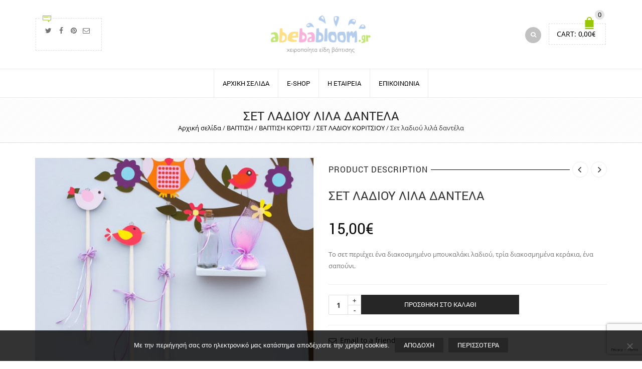

--- FILE ---
content_type: text/html; charset=UTF-8
request_url: https://www.abebabloom.gr/product/%CF%83%CE%B5%CF%84-%CE%BB%CE%B1%CE%B4%CE%B9%CE%BF%CF%8D-%CE%BB%CE%B9%CE%BB%CE%AC-%CE%B4%CE%B1%CE%BD%CF%84%CE%AD%CE%BB%CE%B1/
body_size: 25459
content:
<!DOCTYPE html>
<html lang="el" xmlns:og="http://opengraphprotocol.org/schema/" xmlns:fb="http://www.facebook.com/2008/fbml">
<head>
    	<meta charset="UTF-8" />

    <meta name="viewport" content="width=device-width, initial-scale=1, maximum-scale=2.0"/>
   	<meta http-equiv="X-UA-Compatible" content="IE=edge" >

		<link rel="shortcut icon" href="https://www.abebabloom.gr/wp-content/uploads/2016/10/fav.png" />
			<title>Σετ λαδιού λιλά δαντέλα &#8211; abebabloom</title>
<meta name='robots' content='max-image-preview:large' />
<link rel="alternate" type="application/rss+xml" title="Ροή RSS &raquo; abebabloom" href="https://www.abebabloom.gr/feed/" />
<link rel="alternate" type="application/rss+xml" title="Ροή Σχολίων &raquo; abebabloom" href="https://www.abebabloom.gr/comments/feed/" />
<link rel="alternate" type="application/rss+xml" title="Ροή Σχολίων abebabloom &raquo; Σετ λαδιού λιλά δαντέλα" href="https://www.abebabloom.gr/product/%cf%83%ce%b5%cf%84-%ce%bb%ce%b1%ce%b4%ce%b9%ce%bf%cf%8d-%ce%bb%ce%b9%ce%bb%ce%ac-%ce%b4%ce%b1%ce%bd%cf%84%ce%ad%ce%bb%ce%b1/feed/" />
<link rel="alternate" title="oEmbed (JSON)" type="application/json+oembed" href="https://www.abebabloom.gr/wp-json/oembed/1.0/embed?url=https%3A%2F%2Fwww.abebabloom.gr%2Fproduct%2F%25cf%2583%25ce%25b5%25cf%2584-%25ce%25bb%25ce%25b1%25ce%25b4%25ce%25b9%25ce%25bf%25cf%258d-%25ce%25bb%25ce%25b9%25ce%25bb%25ce%25ac-%25ce%25b4%25ce%25b1%25ce%25bd%25cf%2584%25ce%25ad%25ce%25bb%25ce%25b1%2F" />
<link rel="alternate" title="oEmbed (XML)" type="text/xml+oembed" href="https://www.abebabloom.gr/wp-json/oembed/1.0/embed?url=https%3A%2F%2Fwww.abebabloom.gr%2Fproduct%2F%25cf%2583%25ce%25b5%25cf%2584-%25ce%25bb%25ce%25b1%25ce%25b4%25ce%25b9%25ce%25bf%25cf%258d-%25ce%25bb%25ce%25b9%25ce%25bb%25ce%25ac-%25ce%25b4%25ce%25b1%25ce%25bd%25cf%2584%25ce%25ad%25ce%25bb%25ce%25b1%2F&#038;format=xml" />
<meta property="og:title" content="Σετ λαδιού λιλά δαντέλα"/><meta property="og:type" content="article"/><meta property="og:description" content="Το σετ περιέχει ένα διακοσμημένο μπουκαλάκι λαδιού, τρία διακοσμημένα κεράκια, ένα σαπούνι."/><meta property="og:url" content="https://www.abebabloom.gr/product/%cf%83%ce%b5%cf%84-%ce%bb%ce%b1%ce%b4%ce%b9%ce%bf%cf%8d-%ce%bb%ce%b9%ce%bb%ce%ac-%ce%b4%ce%b1%ce%bd%cf%84%ce%ad%ce%bb%ce%b1/"/><meta property="og:site_name" content="abebabloom"/><meta property="og:image" content="https://www.abebabloom.gr/wp-content/uploads/2016/11/IMG_5418-1024x900.jpg"/><style id='wp-img-auto-sizes-contain-inline-css' type='text/css'>
img:is([sizes=auto i],[sizes^="auto," i]){contain-intrinsic-size:3000px 1500px}
/*# sourceURL=wp-img-auto-sizes-contain-inline-css */
</style>
<style id='wp-emoji-styles-inline-css' type='text/css'>

	img.wp-smiley, img.emoji {
		display: inline !important;
		border: none !important;
		box-shadow: none !important;
		height: 1em !important;
		width: 1em !important;
		margin: 0 0.07em !important;
		vertical-align: -0.1em !important;
		background: none !important;
		padding: 0 !important;
	}
/*# sourceURL=wp-emoji-styles-inline-css */
</style>
<style id='wp-block-library-inline-css' type='text/css'>
:root{--wp-block-synced-color:#7a00df;--wp-block-synced-color--rgb:122,0,223;--wp-bound-block-color:var(--wp-block-synced-color);--wp-editor-canvas-background:#ddd;--wp-admin-theme-color:#007cba;--wp-admin-theme-color--rgb:0,124,186;--wp-admin-theme-color-darker-10:#006ba1;--wp-admin-theme-color-darker-10--rgb:0,107,160.5;--wp-admin-theme-color-darker-20:#005a87;--wp-admin-theme-color-darker-20--rgb:0,90,135;--wp-admin-border-width-focus:2px}@media (min-resolution:192dpi){:root{--wp-admin-border-width-focus:1.5px}}.wp-element-button{cursor:pointer}:root .has-very-light-gray-background-color{background-color:#eee}:root .has-very-dark-gray-background-color{background-color:#313131}:root .has-very-light-gray-color{color:#eee}:root .has-very-dark-gray-color{color:#313131}:root .has-vivid-green-cyan-to-vivid-cyan-blue-gradient-background{background:linear-gradient(135deg,#00d084,#0693e3)}:root .has-purple-crush-gradient-background{background:linear-gradient(135deg,#34e2e4,#4721fb 50%,#ab1dfe)}:root .has-hazy-dawn-gradient-background{background:linear-gradient(135deg,#faaca8,#dad0ec)}:root .has-subdued-olive-gradient-background{background:linear-gradient(135deg,#fafae1,#67a671)}:root .has-atomic-cream-gradient-background{background:linear-gradient(135deg,#fdd79a,#004a59)}:root .has-nightshade-gradient-background{background:linear-gradient(135deg,#330968,#31cdcf)}:root .has-midnight-gradient-background{background:linear-gradient(135deg,#020381,#2874fc)}:root{--wp--preset--font-size--normal:16px;--wp--preset--font-size--huge:42px}.has-regular-font-size{font-size:1em}.has-larger-font-size{font-size:2.625em}.has-normal-font-size{font-size:var(--wp--preset--font-size--normal)}.has-huge-font-size{font-size:var(--wp--preset--font-size--huge)}.has-text-align-center{text-align:center}.has-text-align-left{text-align:left}.has-text-align-right{text-align:right}.has-fit-text{white-space:nowrap!important}#end-resizable-editor-section{display:none}.aligncenter{clear:both}.items-justified-left{justify-content:flex-start}.items-justified-center{justify-content:center}.items-justified-right{justify-content:flex-end}.items-justified-space-between{justify-content:space-between}.screen-reader-text{border:0;clip-path:inset(50%);height:1px;margin:-1px;overflow:hidden;padding:0;position:absolute;width:1px;word-wrap:normal!important}.screen-reader-text:focus{background-color:#ddd;clip-path:none;color:#444;display:block;font-size:1em;height:auto;left:5px;line-height:normal;padding:15px 23px 14px;text-decoration:none;top:5px;width:auto;z-index:100000}html :where(.has-border-color){border-style:solid}html :where([style*=border-top-color]){border-top-style:solid}html :where([style*=border-right-color]){border-right-style:solid}html :where([style*=border-bottom-color]){border-bottom-style:solid}html :where([style*=border-left-color]){border-left-style:solid}html :where([style*=border-width]){border-style:solid}html :where([style*=border-top-width]){border-top-style:solid}html :where([style*=border-right-width]){border-right-style:solid}html :where([style*=border-bottom-width]){border-bottom-style:solid}html :where([style*=border-left-width]){border-left-style:solid}html :where(img[class*=wp-image-]){height:auto;max-width:100%}:where(figure){margin:0 0 1em}html :where(.is-position-sticky){--wp-admin--admin-bar--position-offset:var(--wp-admin--admin-bar--height,0px)}@media screen and (max-width:600px){html :where(.is-position-sticky){--wp-admin--admin-bar--position-offset:0px}}

/*# sourceURL=wp-block-library-inline-css */
</style><link rel='stylesheet' id='wc-blocks-style-css' href='https://www.abebabloom.gr/wp-content/plugins/woocommerce/assets/client/blocks/wc-blocks.css?ver=wc-10.4.3' type='text/css' media='all' />
<style id='global-styles-inline-css' type='text/css'>
:root{--wp--preset--aspect-ratio--square: 1;--wp--preset--aspect-ratio--4-3: 4/3;--wp--preset--aspect-ratio--3-4: 3/4;--wp--preset--aspect-ratio--3-2: 3/2;--wp--preset--aspect-ratio--2-3: 2/3;--wp--preset--aspect-ratio--16-9: 16/9;--wp--preset--aspect-ratio--9-16: 9/16;--wp--preset--color--black: #000000;--wp--preset--color--cyan-bluish-gray: #abb8c3;--wp--preset--color--white: #ffffff;--wp--preset--color--pale-pink: #f78da7;--wp--preset--color--vivid-red: #cf2e2e;--wp--preset--color--luminous-vivid-orange: #ff6900;--wp--preset--color--luminous-vivid-amber: #fcb900;--wp--preset--color--light-green-cyan: #7bdcb5;--wp--preset--color--vivid-green-cyan: #00d084;--wp--preset--color--pale-cyan-blue: #8ed1fc;--wp--preset--color--vivid-cyan-blue: #0693e3;--wp--preset--color--vivid-purple: #9b51e0;--wp--preset--gradient--vivid-cyan-blue-to-vivid-purple: linear-gradient(135deg,rgb(6,147,227) 0%,rgb(155,81,224) 100%);--wp--preset--gradient--light-green-cyan-to-vivid-green-cyan: linear-gradient(135deg,rgb(122,220,180) 0%,rgb(0,208,130) 100%);--wp--preset--gradient--luminous-vivid-amber-to-luminous-vivid-orange: linear-gradient(135deg,rgb(252,185,0) 0%,rgb(255,105,0) 100%);--wp--preset--gradient--luminous-vivid-orange-to-vivid-red: linear-gradient(135deg,rgb(255,105,0) 0%,rgb(207,46,46) 100%);--wp--preset--gradient--very-light-gray-to-cyan-bluish-gray: linear-gradient(135deg,rgb(238,238,238) 0%,rgb(169,184,195) 100%);--wp--preset--gradient--cool-to-warm-spectrum: linear-gradient(135deg,rgb(74,234,220) 0%,rgb(151,120,209) 20%,rgb(207,42,186) 40%,rgb(238,44,130) 60%,rgb(251,105,98) 80%,rgb(254,248,76) 100%);--wp--preset--gradient--blush-light-purple: linear-gradient(135deg,rgb(255,206,236) 0%,rgb(152,150,240) 100%);--wp--preset--gradient--blush-bordeaux: linear-gradient(135deg,rgb(254,205,165) 0%,rgb(254,45,45) 50%,rgb(107,0,62) 100%);--wp--preset--gradient--luminous-dusk: linear-gradient(135deg,rgb(255,203,112) 0%,rgb(199,81,192) 50%,rgb(65,88,208) 100%);--wp--preset--gradient--pale-ocean: linear-gradient(135deg,rgb(255,245,203) 0%,rgb(182,227,212) 50%,rgb(51,167,181) 100%);--wp--preset--gradient--electric-grass: linear-gradient(135deg,rgb(202,248,128) 0%,rgb(113,206,126) 100%);--wp--preset--gradient--midnight: linear-gradient(135deg,rgb(2,3,129) 0%,rgb(40,116,252) 100%);--wp--preset--font-size--small: 13px;--wp--preset--font-size--medium: 20px;--wp--preset--font-size--large: 36px;--wp--preset--font-size--x-large: 42px;--wp--preset--spacing--20: 0.44rem;--wp--preset--spacing--30: 0.67rem;--wp--preset--spacing--40: 1rem;--wp--preset--spacing--50: 1.5rem;--wp--preset--spacing--60: 2.25rem;--wp--preset--spacing--70: 3.38rem;--wp--preset--spacing--80: 5.06rem;--wp--preset--shadow--natural: 6px 6px 9px rgba(0, 0, 0, 0.2);--wp--preset--shadow--deep: 12px 12px 50px rgba(0, 0, 0, 0.4);--wp--preset--shadow--sharp: 6px 6px 0px rgba(0, 0, 0, 0.2);--wp--preset--shadow--outlined: 6px 6px 0px -3px rgb(255, 255, 255), 6px 6px rgb(0, 0, 0);--wp--preset--shadow--crisp: 6px 6px 0px rgb(0, 0, 0);}:where(.is-layout-flex){gap: 0.5em;}:where(.is-layout-grid){gap: 0.5em;}body .is-layout-flex{display: flex;}.is-layout-flex{flex-wrap: wrap;align-items: center;}.is-layout-flex > :is(*, div){margin: 0;}body .is-layout-grid{display: grid;}.is-layout-grid > :is(*, div){margin: 0;}:where(.wp-block-columns.is-layout-flex){gap: 2em;}:where(.wp-block-columns.is-layout-grid){gap: 2em;}:where(.wp-block-post-template.is-layout-flex){gap: 1.25em;}:where(.wp-block-post-template.is-layout-grid){gap: 1.25em;}.has-black-color{color: var(--wp--preset--color--black) !important;}.has-cyan-bluish-gray-color{color: var(--wp--preset--color--cyan-bluish-gray) !important;}.has-white-color{color: var(--wp--preset--color--white) !important;}.has-pale-pink-color{color: var(--wp--preset--color--pale-pink) !important;}.has-vivid-red-color{color: var(--wp--preset--color--vivid-red) !important;}.has-luminous-vivid-orange-color{color: var(--wp--preset--color--luminous-vivid-orange) !important;}.has-luminous-vivid-amber-color{color: var(--wp--preset--color--luminous-vivid-amber) !important;}.has-light-green-cyan-color{color: var(--wp--preset--color--light-green-cyan) !important;}.has-vivid-green-cyan-color{color: var(--wp--preset--color--vivid-green-cyan) !important;}.has-pale-cyan-blue-color{color: var(--wp--preset--color--pale-cyan-blue) !important;}.has-vivid-cyan-blue-color{color: var(--wp--preset--color--vivid-cyan-blue) !important;}.has-vivid-purple-color{color: var(--wp--preset--color--vivid-purple) !important;}.has-black-background-color{background-color: var(--wp--preset--color--black) !important;}.has-cyan-bluish-gray-background-color{background-color: var(--wp--preset--color--cyan-bluish-gray) !important;}.has-white-background-color{background-color: var(--wp--preset--color--white) !important;}.has-pale-pink-background-color{background-color: var(--wp--preset--color--pale-pink) !important;}.has-vivid-red-background-color{background-color: var(--wp--preset--color--vivid-red) !important;}.has-luminous-vivid-orange-background-color{background-color: var(--wp--preset--color--luminous-vivid-orange) !important;}.has-luminous-vivid-amber-background-color{background-color: var(--wp--preset--color--luminous-vivid-amber) !important;}.has-light-green-cyan-background-color{background-color: var(--wp--preset--color--light-green-cyan) !important;}.has-vivid-green-cyan-background-color{background-color: var(--wp--preset--color--vivid-green-cyan) !important;}.has-pale-cyan-blue-background-color{background-color: var(--wp--preset--color--pale-cyan-blue) !important;}.has-vivid-cyan-blue-background-color{background-color: var(--wp--preset--color--vivid-cyan-blue) !important;}.has-vivid-purple-background-color{background-color: var(--wp--preset--color--vivid-purple) !important;}.has-black-border-color{border-color: var(--wp--preset--color--black) !important;}.has-cyan-bluish-gray-border-color{border-color: var(--wp--preset--color--cyan-bluish-gray) !important;}.has-white-border-color{border-color: var(--wp--preset--color--white) !important;}.has-pale-pink-border-color{border-color: var(--wp--preset--color--pale-pink) !important;}.has-vivid-red-border-color{border-color: var(--wp--preset--color--vivid-red) !important;}.has-luminous-vivid-orange-border-color{border-color: var(--wp--preset--color--luminous-vivid-orange) !important;}.has-luminous-vivid-amber-border-color{border-color: var(--wp--preset--color--luminous-vivid-amber) !important;}.has-light-green-cyan-border-color{border-color: var(--wp--preset--color--light-green-cyan) !important;}.has-vivid-green-cyan-border-color{border-color: var(--wp--preset--color--vivid-green-cyan) !important;}.has-pale-cyan-blue-border-color{border-color: var(--wp--preset--color--pale-cyan-blue) !important;}.has-vivid-cyan-blue-border-color{border-color: var(--wp--preset--color--vivid-cyan-blue) !important;}.has-vivid-purple-border-color{border-color: var(--wp--preset--color--vivid-purple) !important;}.has-vivid-cyan-blue-to-vivid-purple-gradient-background{background: var(--wp--preset--gradient--vivid-cyan-blue-to-vivid-purple) !important;}.has-light-green-cyan-to-vivid-green-cyan-gradient-background{background: var(--wp--preset--gradient--light-green-cyan-to-vivid-green-cyan) !important;}.has-luminous-vivid-amber-to-luminous-vivid-orange-gradient-background{background: var(--wp--preset--gradient--luminous-vivid-amber-to-luminous-vivid-orange) !important;}.has-luminous-vivid-orange-to-vivid-red-gradient-background{background: var(--wp--preset--gradient--luminous-vivid-orange-to-vivid-red) !important;}.has-very-light-gray-to-cyan-bluish-gray-gradient-background{background: var(--wp--preset--gradient--very-light-gray-to-cyan-bluish-gray) !important;}.has-cool-to-warm-spectrum-gradient-background{background: var(--wp--preset--gradient--cool-to-warm-spectrum) !important;}.has-blush-light-purple-gradient-background{background: var(--wp--preset--gradient--blush-light-purple) !important;}.has-blush-bordeaux-gradient-background{background: var(--wp--preset--gradient--blush-bordeaux) !important;}.has-luminous-dusk-gradient-background{background: var(--wp--preset--gradient--luminous-dusk) !important;}.has-pale-ocean-gradient-background{background: var(--wp--preset--gradient--pale-ocean) !important;}.has-electric-grass-gradient-background{background: var(--wp--preset--gradient--electric-grass) !important;}.has-midnight-gradient-background{background: var(--wp--preset--gradient--midnight) !important;}.has-small-font-size{font-size: var(--wp--preset--font-size--small) !important;}.has-medium-font-size{font-size: var(--wp--preset--font-size--medium) !important;}.has-large-font-size{font-size: var(--wp--preset--font-size--large) !important;}.has-x-large-font-size{font-size: var(--wp--preset--font-size--x-large) !important;}
/*# sourceURL=global-styles-inline-css */
</style>

<style id='classic-theme-styles-inline-css' type='text/css'>
/*! This file is auto-generated */
.wp-block-button__link{color:#fff;background-color:#32373c;border-radius:9999px;box-shadow:none;text-decoration:none;padding:calc(.667em + 2px) calc(1.333em + 2px);font-size:1.125em}.wp-block-file__button{background:#32373c;color:#fff;text-decoration:none}
/*# sourceURL=/wp-includes/css/classic-themes.min.css */
</style>
<link rel='stylesheet' id='cardlink-payment-gateway-css' href='https://www.abebabloom.gr/wp-content/plugins/cardlink-payment-gateway-woocommerce-1.0.12/public/css/cardlink-payment-gateway-public.css?ver=1.0.12' type='text/css' media='all' />
<link rel='stylesheet' id='contact-form-7-css' href='https://www.abebabloom.gr/wp-content/plugins/contact-form-7/includes/css/styles.css?ver=6.1.4' type='text/css' media='all' />
<link rel='stylesheet' id='cookie-notice-front-css' href='https://www.abebabloom.gr/wp-content/plugins/cookie-notice/css/front.min.css?ver=2.5.11' type='text/css' media='all' />
<link rel='stylesheet' id='photoswipe-css' href='https://www.abebabloom.gr/wp-content/plugins/woocommerce/assets/css/photoswipe/photoswipe.min.css?ver=10.4.3' type='text/css' media='all' />
<link rel='stylesheet' id='photoswipe-default-skin-css' href='https://www.abebabloom.gr/wp-content/plugins/woocommerce/assets/css/photoswipe/default-skin/default-skin.min.css?ver=10.4.3' type='text/css' media='all' />
<style id='woocommerce-inline-inline-css' type='text/css'>
.woocommerce form .form-row .required { visibility: visible; }
/*# sourceURL=woocommerce-inline-inline-css */
</style>
<link rel='stylesheet' id='wcqi-css-css' href='https://www.abebabloom.gr/wp-content/plugins/woocommerce-quantity-increment/assets/css/wc-quantity-increment.css?ver=fbd9c3345e56e1bb23f5a94544e0532f' type='text/css' media='all' />
<link rel='stylesheet' id='js_composer_front-css' href='https://www.abebabloom.gr/wp-content/plugins/js_composer/assets/css/js_composer.min.css?ver=8.7.2' type='text/css' media='all' />
<link rel='stylesheet' id='bootstrap-css' href='https://www.abebabloom.gr/wp-content/themes/royal/css/bootstrap.min.css?ver=fbd9c3345e56e1bb23f5a94544e0532f' type='text/css' media='all' />
<link rel='stylesheet' id='parent-style-css' href='https://www.abebabloom.gr/wp-content/themes/royal/style.css?ver=fbd9c3345e56e1bb23f5a94544e0532f' type='text/css' media='all' />
<link rel='stylesheet' id='child-style-css' href='https://www.abebabloom.gr/wp-content/themes/ishop-child/style.css?ver=fbd9c3345e56e1bb23f5a94544e0532f' type='text/css' media='all' />
<link rel='stylesheet' id='fa-css' href='https://www.abebabloom.gr/wp-content/themes/royal/css/font-awesome.min.css?ver=fbd9c3345e56e1bb23f5a94544e0532f' type='text/css' media='all' />
<link rel='stylesheet' id='parent-plugins-css' href='https://www.abebabloom.gr/wp-content/themes/royal/css/plugins.css?ver=fbd9c3345e56e1bb23f5a94544e0532f' type='text/css' media='all' />
<link rel='stylesheet' id='responsive-css' href='https://www.abebabloom.gr/wp-content/themes/royal/css/responsive.css?ver=fbd9c3345e56e1bb23f5a94544e0532f' type='text/css' media='all' />
<script type="text/template" id="tmpl-variation-template">
	<div class="woocommerce-variation-description">{{{ data.variation.variation_description }}}</div>
	<div class="woocommerce-variation-price">{{{ data.variation.price_html }}}</div>
	<div class="woocommerce-variation-availability">{{{ data.variation.availability_html }}}</div>
</script>
<script type="text/template" id="tmpl-unavailable-variation-template">
	<p role="alert">Λυπούμαστε, αυτό το προϊόν δεν είναι διαθέσιμο. Παρακαλούμε, επιλέξτε έναν διαφορετικό συνδυασμό.</p>
</script>
<script type="text/javascript" src="https://www.abebabloom.gr/wp-includes/js/jquery/jquery.min.js?ver=3.7.1" id="jquery-core-js"></script>
<script type="text/javascript" src="https://www.abebabloom.gr/wp-includes/js/jquery/jquery-migrate.min.js?ver=3.4.1" id="jquery-migrate-js"></script>
<script type="text/javascript" id="cardlink-payment-gateway-js-extra">
/* <![CDATA[ */
var urls = {"home":"https://www.abebabloom.gr","theme":"/home/abebablo/public_html/wp-content/themes/royal","plugins":"https://www.abebabloom.gr/wp-content/plugins","assets":"https://www.abebabloom.gr/wp-content/themes/ishop-child/assets","ajax":"https://www.abebabloom.gr/wp-admin/admin-ajax.php"};
//# sourceURL=cardlink-payment-gateway-js-extra
/* ]]> */
</script>
<script type="text/javascript" src="https://www.abebabloom.gr/wp-content/plugins/cardlink-payment-gateway-woocommerce-1.0.12/public/js/cardlink-payment-gateway-public.js?ver=1.0.12" id="cardlink-payment-gateway-js"></script>
<script type="text/javascript" src="https://www.abebabloom.gr/wp-content/plugins/woocommerce/assets/js/jquery-blockui/jquery.blockUI.min.js?ver=2.7.0-wc.10.4.3" id="wc-jquery-blockui-js" data-wp-strategy="defer"></script>
<script type="text/javascript" src="https://www.abebabloom.gr/wp-content/plugins/woocommerce/assets/js/js-cookie/js.cookie.min.js?ver=2.1.4-wc.10.4.3" id="wc-js-cookie-js" data-wp-strategy="defer"></script>
<script type="text/javascript" id="woocommerce-js-extra">
/* <![CDATA[ */
var woocommerce_params = {"ajax_url":"/wp-admin/admin-ajax.php","wc_ajax_url":"/?wc-ajax=%%endpoint%%","i18n_password_show":"\u0395\u03bc\u03c6\u03ac\u03bd\u03b9\u03c3\u03b7 \u03c3\u03c5\u03bd\u03b8\u03b7\u03bc\u03b1\u03c4\u03b9\u03ba\u03bf\u03cd","i18n_password_hide":"\u0391\u03c0\u03cc\u03ba\u03c1\u03c5\u03c8\u03b7 \u03c3\u03c5\u03bd\u03b8\u03b7\u03bc\u03b1\u03c4\u03b9\u03ba\u03bf\u03cd"};
//# sourceURL=woocommerce-js-extra
/* ]]> */
</script>
<script type="text/javascript" src="https://www.abebabloom.gr/wp-content/plugins/woocommerce/assets/js/frontend/woocommerce.min.js?ver=10.4.3" id="woocommerce-js" data-wp-strategy="defer"></script>
<script type="text/javascript" id="wc-country-select-js-extra">
/* <![CDATA[ */
var wc_country_select_params = {"countries":"{\"GR\":{\"I\":\"\\u0391\\u03c4\\u03c4\\u03b9\\u03ba\\u03ae\",\"A\":\"\\u0391\\u03bd\\u03b1\\u03c4\\u03bf\\u03bb\\u03b9\\u03ba\\u03ae \\u039c\\u03b1\\u03ba\\u03b5\\u03b4\\u03bf\\u03bd\\u03af\\u03b1 \\u03ba\\u03b1\\u03b9 \\u0398\\u03c1\\u03ac\\u03ba\\u03b7\",\"B\":\"\\u039a\\u03b5\\u03bd\\u03c4\\u03c1\\u03b9\\u03ba\\u03ae \\u039c\\u03b1\\u03ba\\u03b5\\u03b4\\u03bf\\u03bd\\u03af\\u03b1\",\"C\":\"\\u0394\\u03c5\\u03c4\\u03b9\\u03ba\\u03ae \\u039c\\u03b1\\u03ba\\u03b5\\u03b4\\u03bf\\u03bd\\u03af\\u03b1\",\"D\":\"\\u0389\\u03c0\\u03b5\\u03b9\\u03c1\\u03bf\\u03c2\",\"E\":\"\\u0398\\u03b5\\u03c3\\u03c3\\u03b1\\u03bb\\u03af\\u03b1\",\"F\":\"\\u0399\\u03cc\\u03bd\\u03b9\\u03b1 \\u03bd\\u03b7\\u03c3\\u03b9\\u03ac\",\"G\":\"\\u0394\\u03c5\\u03c4\\u03b9\\u03ba\\u03ae \\u0395\\u03bb\\u03bb\\u03ac\\u03b4\\u03b1\",\"H\":\"\\u03a3\\u03c4\\u03b5\\u03c1\\u03b5\\u03ac \\u0395\\u03bb\\u03bb\\u03ac\\u03b4\\u03b1\",\"J\":\"\\u03a0\\u03b5\\u03bb\\u03bf\\u03c0\\u03cc\\u03bd\\u03bd\\u03b7\\u03c3\\u03bf\\u03c2\",\"K\":\"\\u0392\\u03cc\\u03c1\\u03b5\\u03b9\\u03bf \\u0391\\u03b9\\u03b3\\u03b1\\u03af\\u03bf\",\"L\":\"\\u039d\\u03cc\\u03c4\\u03b9\\u03bf \\u0391\\u03b9\\u03b3\\u03b1\\u03af\\u03bf\",\"M\":\"\\u039a\\u03c1\\u03ae\\u03c4\\u03b7\"}}","i18n_select_state_text":"\u039a\u03ac\u03bd\u03c4\u03b5 \u03bc\u03af\u03b1 \u03b5\u03c0\u03b9\u03bb\u03bf\u03b3\u03ae\u2026","i18n_no_matches":"\u0394\u03b5\u03bd \u03b2\u03c1\u03ad\u03b8\u03b7\u03ba\u03b5 \u03ba\u03b1\u03bc\u03af\u03b1 \u03b1\u03bd\u03c4\u03b9\u03c3\u03c4\u03bf\u03b9\u03c7\u03af\u03b1","i18n_ajax_error":"\u0397 \u03c6\u03cc\u03c1\u03c4\u03c9\u03c3\u03b7 \u03b1\u03c0\u03ad\u03c4\u03c5\u03c7\u03b5","i18n_input_too_short_1":"\u03a0\u03b1\u03c1\u03b1\u03ba\u03b1\u03bb\u03bf\u03cd\u03bc\u03b5, \u03b5\u03b9\u03c3\u03ac\u03b3\u03b5\u03c4\u03b5 1 \u03ae \u03c0\u03b5\u03c1\u03b9\u03c3\u03c3\u03cc\u03c4\u03b5\u03c1\u03bf\u03c5\u03c2 \u03c7\u03b1\u03c1\u03b1\u03ba\u03c4\u03ae\u03c1\u03b5\u03c2","i18n_input_too_short_n":"\u03a0\u03b1\u03c1\u03b1\u03ba\u03b1\u03bb\u03bf\u03cd\u03bc\u03b5, \u03b5\u03b9\u03c3\u03ac\u03b3\u03b5\u03c4\u03b5 %qty% \u03ae \u03c0\u03b5\u03c1\u03b9\u03c3\u03c3\u03cc\u03c4\u03b5\u03c1\u03bf\u03c5\u03c2 \u03c7\u03b1\u03c1\u03b1\u03ba\u03c4\u03ae\u03c1\u03b5\u03c2","i18n_input_too_long_1":"\u03a0\u03b1\u03c1\u03b1\u03ba\u03b1\u03bb\u03bf\u03cd\u03bc\u03b5, \u03b4\u03b9\u03b1\u03b3\u03c1\u03ac\u03c8\u03c4\u03b5 1 \u03c7\u03b1\u03c1\u03b1\u03ba\u03c4\u03ae\u03c1\u03b1","i18n_input_too_long_n":"\u03a0\u03b1\u03c1\u03b1\u03ba\u03b1\u03bb\u03bf\u03cd\u03bc\u03b5, \u03b4\u03b9\u03b1\u03b3\u03c1\u03ac\u03c8\u03c4\u03b5 %qty% \u03c7\u03b1\u03c1\u03b1\u03ba\u03c4\u03ae\u03c1\u03b5\u03c2","i18n_selection_too_long_1":"\u039c\u03c0\u03bf\u03c1\u03b5\u03af\u03c4\u03b5 \u03bd\u03b1 \u03b5\u03c0\u03b9\u03bb\u03ad\u03be\u03b5\u03c4\u03b5 \u03bc\u03cc\u03bd\u03bf 1 \u03c3\u03c4\u03bf\u03b9\u03c7\u03b5\u03af\u03bf","i18n_selection_too_long_n":"\u039c\u03c0\u03bf\u03c1\u03b5\u03af\u03c4\u03b5 \u03bd\u03b1 \u03b5\u03c0\u03b9\u03bb\u03ad\u03be\u03b5\u03c4\u03b5 \u03bc\u03cc\u03bd\u03bf %qty% \u03c3\u03c4\u03bf\u03b9\u03c7\u03b5\u03af\u03b1","i18n_load_more":"\u0393\u03af\u03bd\u03b5\u03c4\u03b1\u03b9 \u03c6\u03cc\u03c1\u03c4\u03c9\u03c3\u03b7 \u03c0\u03b5\u03c1\u03b9\u03c3\u03c3\u03cc\u03c4\u03b5\u03c1\u03c9\u03bd \u03b1\u03c0\u03bf\u03c4\u03b5\u03bb\u03b5\u03c3\u03bc\u03ac\u03c4\u03c9\u03bd\u2026","i18n_searching":"\u0393\u03af\u03bd\u03b5\u03c4\u03b1\u03b9 \u03b1\u03bd\u03b1\u03b6\u03ae\u03c4\u03b7\u03c3\u03b7\u2026"};
//# sourceURL=wc-country-select-js-extra
/* ]]> */
</script>
<script type="text/javascript" src="https://www.abebabloom.gr/wp-content/plugins/woocommerce/assets/js/frontend/country-select.min.js?ver=10.4.3" id="wc-country-select-js" data-wp-strategy="defer"></script>
<script type="text/javascript" id="wc-address-i18n-js-extra">
/* <![CDATA[ */
var wc_address_i18n_params = {"locale":"{\"GR\":{\"state\":{\"required\":false}},\"default\":{\"first_name\":{\"label\":\"\\u038c\\u03bd\\u03bf\\u03bc\\u03b1\",\"required\":true,\"class\":[\"form-row-first\"],\"autocomplete\":\"given-name\",\"priority\":10},\"last_name\":{\"label\":\"\\u0395\\u03c0\\u03af\\u03b8\\u03b5\\u03c4\\u03bf\",\"required\":true,\"class\":[\"form-row-last\"],\"autocomplete\":\"family-name\",\"priority\":20},\"company\":{\"label\":\"\\u0395\\u03c0\\u03c9\\u03bd\\u03c5\\u03bc\\u03af\\u03b1 \\u03b5\\u03c4\\u03b1\\u03b9\\u03c1\\u03b5\\u03af\\u03b1\\u03c2\",\"class\":[\"form-row-wide\"],\"autocomplete\":\"organization\",\"priority\":30,\"required\":false},\"country\":{\"type\":\"country\",\"label\":\"\\u03a7\\u03ce\\u03c1\\u03b1 / \\u03a0\\u03b5\\u03c1\\u03b9\\u03bf\\u03c7\\u03ae\",\"required\":true,\"class\":[\"form-row-wide\",\"address-field\",\"update_totals_on_change\"],\"autocomplete\":\"country\",\"priority\":40},\"address_1\":{\"label\":\"\\u0394\\u03b9\\u03b5\\u03cd\\u03b8\\u03c5\\u03bd\\u03c3\\u03b7\",\"placeholder\":\"\\u039f\\u03b4\\u03cc\\u03c2 \\u03ba\\u03b1\\u03b9 \\u03b1\\u03c1\\u03b9\\u03b8\\u03bc\\u03cc\\u03c2\",\"required\":true,\"class\":[\"form-row-wide\",\"address-field\"],\"autocomplete\":\"address-line1\",\"priority\":50},\"address_2\":{\"label\":\"\\u0394\\u03b9\\u03b1\\u03bc\\u03ad\\u03c1\\u03b9\\u03c3\\u03bc\\u03b1, \\u03c3\\u03bf\\u03c5\\u03af\\u03c4\\u03b1, \\u03bc\\u03bf\\u03bd\\u03ac\\u03b4\\u03b1 \\u03ba\\u03bb\\u03c0.\",\"label_class\":[\"screen-reader-text\"],\"placeholder\":\"\\u0394\\u03b9\\u03b1\\u03bc\\u03ad\\u03c1\\u03b9\\u03c3\\u03bc\\u03b1, \\u03c3\\u03bf\\u03c5\\u03af\\u03c4\\u03b1, \\u03bc\\u03bf\\u03bd\\u03ac\\u03b4\\u03b1 \\u03ba\\u03bb\\u03c0. (\\u03c0\\u03c1\\u03bf\\u03b1\\u03b9\\u03c1\\u03b5\\u03c4\\u03b9\\u03ba\\u03cc)\",\"class\":[\"form-row-wide\",\"address-field\"],\"autocomplete\":\"address-line2\",\"priority\":60,\"required\":false},\"city\":{\"label\":\"\\u03a0\\u03cc\\u03bb\\u03b7 / \\u039a\\u03c9\\u03bc\\u03cc\\u03c0\\u03bf\\u03bb\\u03b7\",\"required\":true,\"class\":[\"form-row-wide\",\"address-field\"],\"autocomplete\":\"address-level2\",\"priority\":70},\"state\":{\"type\":\"state\",\"label\":\"\\u03a0\\u03b5\\u03c1\\u03b9\\u03c6\\u03ad\\u03c1\\u03b5\\u03b9\\u03b1\",\"required\":true,\"class\":[\"form-row-wide\",\"address-field\"],\"validate\":[\"state\"],\"autocomplete\":\"address-level1\",\"priority\":80},\"postcode\":{\"label\":\"\\u03a4\\u03b1\\u03c7\\u03c5\\u03b4\\u03c1\\u03bf\\u03bc\\u03b9\\u03ba\\u03cc\\u03c2 \\u03ba\\u03ce\\u03b4\\u03b9\\u03ba\\u03b1\\u03c2\",\"required\":true,\"class\":[\"form-row-wide\",\"address-field\"],\"validate\":[\"postcode\"],\"autocomplete\":\"postal-code\",\"priority\":90}}}","locale_fields":"{\"address_1\":\"#billing_address_1_field, #shipping_address_1_field\",\"address_2\":\"#billing_address_2_field, #shipping_address_2_field\",\"state\":\"#billing_state_field, #shipping_state_field, #calc_shipping_state_field\",\"postcode\":\"#billing_postcode_field, #shipping_postcode_field, #calc_shipping_postcode_field\",\"city\":\"#billing_city_field, #shipping_city_field, #calc_shipping_city_field\"}","i18n_required_text":"\u03b1\u03c0\u03b1\u03b9\u03c4\u03b5\u03af\u03c4\u03b1\u03b9","i18n_optional_text":"\u03c0\u03c1\u03bf\u03b1\u03b9\u03c1\u03b5\u03c4\u03b9\u03ba\u03cc"};
//# sourceURL=wc-address-i18n-js-extra
/* ]]> */
</script>
<script type="text/javascript" src="https://www.abebabloom.gr/wp-content/plugins/woocommerce/assets/js/frontend/address-i18n.min.js?ver=10.4.3" id="wc-address-i18n-js" data-wp-strategy="defer"></script>
<script type="text/javascript" id="wc-add-to-cart-js-extra">
/* <![CDATA[ */
var wc_add_to_cart_params = {"ajax_url":"/wp-admin/admin-ajax.php","wc_ajax_url":"/?wc-ajax=%%endpoint%%","i18n_view_cart":"\u039a\u03b1\u03bb\u03ac\u03b8\u03b9","cart_url":"https://www.abebabloom.gr/cart/","is_cart":"","cart_redirect_after_add":"no"};
//# sourceURL=wc-add-to-cart-js-extra
/* ]]> */
</script>
<script type="text/javascript" src="https://www.abebabloom.gr/wp-content/plugins/woocommerce/assets/js/frontend/add-to-cart.min.js?ver=10.4.3" id="wc-add-to-cart-js" data-wp-strategy="defer"></script>
<script type="text/javascript" src="https://www.abebabloom.gr/wp-content/plugins/woocommerce/assets/js/zoom/jquery.zoom.min.js?ver=1.7.21-wc.10.4.3" id="wc-zoom-js" defer="defer" data-wp-strategy="defer"></script>
<script type="text/javascript" src="https://www.abebabloom.gr/wp-content/plugins/woocommerce/assets/js/photoswipe/photoswipe.min.js?ver=4.1.1-wc.10.4.3" id="wc-photoswipe-js" defer="defer" data-wp-strategy="defer"></script>
<script type="text/javascript" src="https://www.abebabloom.gr/wp-content/plugins/woocommerce/assets/js/photoswipe/photoswipe-ui-default.min.js?ver=4.1.1-wc.10.4.3" id="wc-photoswipe-ui-default-js" defer="defer" data-wp-strategy="defer"></script>
<script type="text/javascript" id="wc-single-product-js-extra">
/* <![CDATA[ */
var wc_single_product_params = {"i18n_required_rating_text":"\u03a0\u03b1\u03c1\u03b1\u03ba\u03b1\u03bb\u03bf\u03cd\u03bc\u03b5, \u03b5\u03c0\u03b9\u03bb\u03ad\u03be\u03c4\u03b5 \u03bc\u03af\u03b1 \u03b2\u03b1\u03b8\u03bc\u03bf\u03bb\u03bf\u03b3\u03af\u03b1","i18n_rating_options":["1 \u03b1\u03c0\u03cc 5 \u03b1\u03c3\u03c4\u03ad\u03c1\u03b9\u03b1","2 \u03b1\u03c0\u03cc 5 \u03b1\u03c3\u03c4\u03ad\u03c1\u03b9\u03b1","3 \u03b1\u03c0\u03cc 5 \u03b1\u03c3\u03c4\u03ad\u03c1\u03b9\u03b1","4 \u03b1\u03c0\u03cc 5 \u03b1\u03c3\u03c4\u03ad\u03c1\u03b9\u03b1","5 \u03b1\u03c0\u03cc 5 \u03b1\u03c3\u03c4\u03ad\u03c1\u03b9\u03b1"],"i18n_product_gallery_trigger_text":"View full-screen image gallery","review_rating_required":"yes","flexslider":{"rtl":false,"animation":"slide","smoothHeight":true,"directionNav":false,"controlNav":"thumbnails","slideshow":false,"animationSpeed":500,"animationLoop":false,"allowOneSlide":false},"zoom_enabled":"1","zoom_options":[],"photoswipe_enabled":"1","photoswipe_options":{"shareEl":false,"closeOnScroll":false,"history":false,"hideAnimationDuration":0,"showAnimationDuration":0},"flexslider_enabled":""};
//# sourceURL=wc-single-product-js-extra
/* ]]> */
</script>
<script type="text/javascript" src="https://www.abebabloom.gr/wp-content/plugins/woocommerce/assets/js/frontend/single-product.min.js?ver=10.4.3" id="wc-single-product-js" defer="defer" data-wp-strategy="defer"></script>
<script type="text/javascript" src="https://www.abebabloom.gr/wp-content/plugins/woocommerce-quantity-increment/assets/js/wc-quantity-increment.min.js?ver=fbd9c3345e56e1bb23f5a94544e0532f" id="wcqi-js-js"></script>
<script type="text/javascript" src="https://www.abebabloom.gr/wp-content/plugins/js_composer/assets/js/vendors/woocommerce-add-to-cart.js?ver=8.7.2" id="vc_woocommerce-add-to-cart-js-js"></script>
<script type="text/javascript" src="https://www.abebabloom.gr/wp-content/themes/royal/js/libs/modernizr.js?ver=3.6.0" id="modernizr-js"></script>
<script type="text/javascript" src="https://www.abebabloom.gr/wp-content/themes/royal/js/head.min.js?ver=fbd9c3345e56e1bb23f5a94544e0532f" id="head-js"></script>
<script type="text/javascript" src="https://www.abebabloom.gr/wp-includes/js/underscore.min.js?ver=1.13.7" id="underscore-js"></script>
<script type="text/javascript" id="wp-util-js-extra">
/* <![CDATA[ */
var _wpUtilSettings = {"ajax":{"url":"/wp-admin/admin-ajax.php"}};
//# sourceURL=wp-util-js-extra
/* ]]> */
</script>
<script type="text/javascript" src="https://www.abebabloom.gr/wp-includes/js/wp-util.min.js?ver=fbd9c3345e56e1bb23f5a94544e0532f" id="wp-util-js"></script>
<script></script><link rel="https://api.w.org/" href="https://www.abebabloom.gr/wp-json/" /><link rel="alternate" title="JSON" type="application/json" href="https://www.abebabloom.gr/wp-json/wp/v2/product/24007" /><link rel="canonical" href="https://www.abebabloom.gr/product/%cf%83%ce%b5%cf%84-%ce%bb%ce%b1%ce%b4%ce%b9%ce%bf%cf%8d-%ce%bb%ce%b9%ce%bb%ce%ac-%ce%b4%ce%b1%ce%bd%cf%84%ce%ad%ce%bb%ce%b1/" />
<meta name="generator" content="Redux 4.5.10" />
            <style type="text/css">

            
                

                    // Bodoni
                    @font-face { 
                        font-family: 'Bodoni_Regular'; 
                        src: url("https://www.abebabloom.gr/wp-content/themes/royal/fonts/bodoni/bod-r.ttf") format('truetype'); 
                        font-weight: normal; 
                        font-style: normal;
                    }


                    // Open Sans
                    @font-face {
                      font-family: 'Open Sans';
                      src: url('https://www.abebabloom.gr/wp-content/themes/royal/fonts/open-sans/OpenSans-Light.eot');
                      src: url('https://www.abebabloom.gr/wp-content/themes/royal/fonts/open-sans/OpenSans-Light.ttf') format('truetype');
                      font-weight: 300;
                      font-style: normal;
                    }
                    @font-face {
                      font-family: 'Open Sans';
                      src: url('https://www.abebabloom.gr/wp-content/themes/royal/fonts/open-sans/OpenSans-Regular.eot');
                      src: url('https://www.abebabloom.gr/wp-content/themes/royal/fonts/open-sans/OpenSans-Regular.ttf') format('truetype');
                      font-weight: normal;
                      font-style: normal;
                    }
                    @font-face {
                      font-family: 'Open Sans';
                      src: url('https://www.abebabloom.gr/wp-content/themes/royal/fonts/open-sans/OpenSans-Semibold.eot');
                      src: url('https://www.abebabloom.gr/wp-content/themes/royal/fonts/open-sans/OpenSans-Semibold.ttf') format('truetype');
                      font-weight: 600;
                      font-style: normal;
                    }
                    @font-face {
                      font-family: 'Open Sans';
                      src: url('https://www.abebabloom.gr/wp-content/themes/royal/fonts/open-sans/OpenSans-Bold.eot');
                      src: url('https://www.abebabloom.gr/wp-content/themes/royal/fonts/open-sans/OpenSans-Bold.ttf') format('truetype');
                      font-weight: 700;
                      font-style: normal;
                    }

                    // Roboto
                    @font-face {
                      font-family: 'Roboto';
                      src: url('https://www.abebabloom.gr/wp-content/themes/royal/fonts/roboto/Roboto-Thin.eot');
                      src: url('https://www.abebabloom.gr/wp-content/themes/royal/fonts/roboto/Roboto-Thin.ttf') format('truetype');
                      font-weight: 300;
                      font-style: normal;
                    }
                    @font-face {
                      font-family: 'Roboto';
                      src: url('https://www.abebabloom.gr/wp-content/themes/royal/fonts/roboto/Roboto-Light.eot');
                      src: url('https://www.abebabloom.gr/wp-content/themes/royal/fonts/roboto/Roboto-Light.ttf') format('truetype');
                      font-weight: 300;
                      font-style: normal;
                    }
                    @font-face {
                      font-family: 'Roboto';
                      src: url('https://www.abebabloom.gr/wp-content/themes/royal/fonts/roboto/Roboto-Regular.eot');
                      src: url('https://www.abebabloom.gr/wp-content/themes/royal/fonts/roboto/Roboto-Regular.ttf') format('truetype');
                      font-weight: normal;
                      font-style: normal;
                    }
                    @font-face {
                      font-family: 'Roboto';
                      src: url('https://www.abebabloom.gr/wp-content/themes/royal/fonts/roboto/Roboto-Medium.eot');
                      src: url('https://www.abebabloom.gr/wp-content/themes/royal/fonts/roboto/Roboto-Medium.ttf') format('truetype');
                      font-weight: 600;
                      font-style: normal;
                    }

                    @font-face {
                      font-family: 'Roboto';
                      src: url('https://www.abebabloom.gr/wp-content/themes/royal/fonts/roboto/Roboto-Bold.eot');
                      src: url('https://www.abebabloom.gr/wp-content/themes/royal/fonts/roboto/Roboto-Bold.ttf') format('truetype');
                      font-weight: 700;
                      font-style: normal;
                    }

                    @font-face {
                      font-family: 'Roboto';
                      src: url('https://www.abebabloom.gr/wp-content/themes/royal/fonts/roboto/Roboto-Black.eot');
                      src: url('https://www.abebabloom.gr/wp-content/themes/royal/fonts/roboto/Roboto-Black.ttf') format('truetype');
                      font-weight: 900;
                      font-style: normal;
                    }

                
                
                    @media (min-width:1200px) {
                        .container {
                            width: 1170px;
                        }

                        .boxed .st-container {
                            width: calc(1170px + 30px);
                        }
                    }

                
                                    .label-icon.sale-label {
                        width: 67px;
                        height: 67px;
                    }
                    .label-icon.sale-label { background-image: url(https://www.abebabloom.gr/wp-content/themes/royal/images/label-sale.png); }
                
                
                                                                                        
            
                a:hover,a:focus,a.active,p.active,em.active,li.active,strong.active,span.active,span.active a,h1.active,h2.active,h3.active,h4.active,h5.active,h6.active,h1.active a,h2.active a,h3.active a,h4.active a,h5.active a,h6.active a,.color-main,ins,.product-information .out-of-stock,.languages-area .widget_currency_sel_widget ul.wcml_currency_switcher li:hover,.menu > li > a:hover,.header-wrapper .header .navbar .menu-main-container .menu > li > a:hover,.fixed-header .menu > li > a:hover,.fixed-header-area.color-light .menu > li > a:hover,.fixed-header-area.color-dark .menu > li > a:hover,.fullscreen-menu .menu > li > a:hover, .fullscreen-menu .menu > li .inside > a:hover,.menu .nav-sublist-dropdown ul > li.menu-item-has-children:hover:after,.title-banner .small-h,.header-vertical-enable .page-wrapper .header-type-vertical .header-search a .fa-search,.header-vertical-enable .page-wrapper .header-type-vertical2 .header-search a .fa-search.header-type-7 .menu-wrapper .menu >li >a:hover,.header-type-10 .menu-wrapper .navbar-collapse .menu-main-container .menu >li > a:hover,.big-coast,.big-coast:hover,.big-coast:focus,.reset-filter,.carousel-area li.active a,.carousel-area li a:hover,.filter-wrap .view-switcher .switchToGrid:hover,.filter-wrap .view-switcher .switchToList:hover,.products-page-cats a,.read-more:hover,.et-twitter-slider .et-tweet a,.product_list_widget .small-coast .amount,.default-link,.default-colored,.twitter-list li a,.copyright-1 .textwidget .active,.breadcrumbs li a,.comment-reply-link,.later-product-list .small-coast,.product-categories.with-accordion ul.children li a:hover,.product-categories >li >ul.children li.current-cat >a,.product-categories >li >ul.children > li.current-cat >a+span,.product_meta >span span,.product_meta a,.product-navigation .next-product .hide-info span.price,.product-navigation .prev-product .hide-info span.price,table.variations .reset_variations,.products-tabs .tab-title.opened,.categories-mask span,.product-category:hover .categories-mask span.more,.project-navigation .next-project .hide-info span,.project-navigation .prev-project .hide-info span,.caption .zmedium-h a,.ship-title,.mailto-company,.blog-post .zmedium-h a,.post-default .zmedium-h a,.before-checkout-form .showlogin,.before-checkout-form .showcoupon,.cta-block .active,.list li:before,.pricing-table ul li.row-price,.pricing-table.style3 ul li.row-price,.pricing-table.style3 ul li.row-price sub,.tabs.accordion .tab-title:hover,.tabs.accordion .tab-title:focus,.left-titles a:hover,.tab-title-left:hover,.team-member .member-details h5,.plus:after,.minus:after,.header-type-12 .header-search a:hover,.et-mobile-menu li > ul > li a:active,.mobile-nav-heading a:hover,.mobile-nav ul.wcml_currency_switcher li:hover,.mobile-nav #lang_sel_list a:hover,.mobile-nav .menu-social-icons li.active a,.mobile-nav .links li a:hover,.et-mobile-menu li a:hover,.et-mobile-menu li .open-child:hover,.et-mobile-menu.line-items li.active a,.register-link .register-popup .popup-terms a,.register-link .login-popup .popup-terms a,.login-link .register-popup .popup-terms a,.login-link .login-popup .popup-terms a,.product-categories >li >ul.children li >a:hover,.product-categories >li >ul.children li.current-cat >a,.product-categories >li.current-cat,.product-categories >li.current-cat a,.product-categories >li.current-cat span,.product-categories >li span:hover,.product-categories.categories-accordion ul.children li a:hover,.portfolio-descr .posted-in,.menu .nav-sublist-dropdown ul li a:hover,.show-quickly:hover,.vc_tta-style-classic .vc_tta-tabs-container li.vc_tta-tab.vc_active span,.menu >li.current-menu-item >a,.menu >li.current_page_ancestor >a,.widget_nav_menu .menu-shortcodes-container .menu > li.current-menu-item > a,.widget_nav_menu .menu-shortcodes-container .menu > li.current-menu-item > a:hover,.header-wrapper .header .navbar .menu-main-container .menu > li.current-menu-item > a,.header-wrapper .header .menu-wrapper .menu-main-container .menu > li.current-menu-item > a,.header-wrapper .header .menu-wrapper .menu-main-container .menu > li > a:hover,.fixed-header .menu > li.current-menu-item > a,.fixed-header-area.color-dark .menu > li.current-menu-item > a,.fixed-header-area.color-light .menu > li.current-menu-item > a,.languages-area .lang_sel_list_horizontal a:hover,.menu .nav-sublist-dropdown ul > li.current-menu-item >a,.menu .menu-full-width .nav-sublist-dropdown > * > ul > li.current-menu-item > a,.product-information .out-stock-wrapper .out-stock .wr-c,.menu .menu-full-width .nav-sublist-dropdown ul >li.menu-item-has-children .nav-sublist ul li a:hover,.header-wrapper .etheme_widget_search a:hover,.header-type-2.slider-overlap .header .menu > li > a:hover,.page-heading .breadcrumbs,.bc-type-3 a:hover,.bc-type-4 a:hover,.bc-type-5 a:hover,.bc-type-6 a:hover,.back-history:hover:before,.testimonial-info .testimonial-author .url a,.product-image-wrapper.hover-effect-mask .hover-mask .mask-content .product-title a:hover,.header-type-10 .menu-wrapper .languages li a:hover,.header-type-10 .menu-wrapper .currency li a:hover,.widget_nav_menu li.current-menu-item a:before,.header-type-3.slider-overlap .header .menu > li > a:hover,.et-tooltip >div a:hover, .et-tooltip >div .price,.black-white-category .product-category .categories-mask span.more,.etheme_widget_brands li a strong,.main-footer-1 .blog-post-list .media-heading a:hover,.category-1 .widget_nav_menu li .sub-menu a:hover,.sidebar-widget .tagcloud a:hover,.church-hover .icon_list_icon:hover i,.tabs .tab-title:hover,footer .address-company a.white-text,.blog-post-list .media-heading a:hover,.footer-top-2 .product_list_widget li .media-heading a:hover,.tagcloud a:hover,.product_list_widget .media-heading a:hover,.menu .menu-full-width .nav-sublist-dropdown ul > li.menu-item-has-children .nav-sublist ul li.current-menu-item a,.header-vertical-enable .page-wrapper .header-type-vertical .header-search a .fa-search,.header-vertical-enable .page-wrapper .header-type-vertical2 .header-search a .fa-search,.main-footer-1 .container .hidden-tooltip i:hover,.list-unstyled a:hover,.portfolio-descr a, .header-type-10 .menu-wrapper .et-search-result li a:hover,.fullscreen-menu .menu > li .inside.over > .item-link,.product-remove .remove_from_wishlist              { color: #96c700; }

                .header-vertical-enable .shopping-container a:hover,.header-vertical-enable .header-search a:hover,.header-vertical-enable .container .menu >li >a:hover,.products-tabs .tab-title.opened:hover,.header-vertical-enable .container .menu >li.current-menu-item >a,.header-vertical-enable .page-wrapper .container .menu .nav-sublist-dropdown ul >li.menu-item-has-children .nav-sublist ul li a:hover,.header-vertical-enable .page-wrapper .container .menu .menu-full-width .nav-sublist-dropdown ul >li >a:hover,.header-vertical-enable .page-wrapper .container .menu .nav-sublist-dropdown ul >li.menu-item-has-children .nav-sublist ul >li.current-menu-item >a,.header-vertical-enable .page-wrapper .container .menu .nav-sublist-dropdown ul >li.menu-item-has-children .nav-sublist ul li a:hover,.slid-btn.active:hover,.btn.bordered:hover    { color: #96c700!important; }

                hr.active,.btn.filled.active,.widget_product_search button:hover,.header-type-9 .top-bar,.shopping-container .btn.border-grey:hover,.bottom-btn .btn.btn-black:hover,#searchModal .large-h:after,#searchModal .btn-black,.details-tools .btn-black:hover,.product-information .cart button[type=submit]:hover,.all-fontAwesome .fa-hover a:hover,.all-fontAwesome .fa-hover a:hover span,.header-type-12 .shopping-container,.portfolio-filters li .btn.active,.progress-bar > div,.wp-picture .zoom >i,.swiper-slide .zoom >i,.portfolio-image .zoom >i,.thumbnails-x .zoom >i,.teaser_grid_container .post-thumb .zoom >i,.teaser-box h3:after,.mc4wp-form input[type=submit],.ui-slider .ui-slider-handle,.et-tooltip:hover,.btn-active,.rev_slider_wrapper .type-label-2,.ui-slider .ui-slider-handle:hover,.category-1 .widget_product_categories .widget-title,.category-1 .widget_product_categories .widgettitle,.category-1 .widget_nav_menu .widget-title,.menu-social-icons.white li a:hover i,.type-label-2,.btn.filled:hover, .btn.filled:focus,.widget_shopping_cart .bottom-btn a:hover,.horizontal-break-alt:after,.price_slider_wrapper .price_slider_amount button:hover,.btn.btn-black:hover,.etheme_widget_search .button:hover,input[type=submit]:hover,.project-navigation .prev-project a:hover,.project-navigation .next-project a:hover,.button:hover,.mfp-close:hover,.mfp-close:focus,.tabs.accordion .tab-title:before,#searchModal .btn-black:hover,.toggle-block.bordered .toggle-element > a:before,.place-order .button:hover,.cart-bag .ico-sum,.cart-bag .ico-sum:after,.main-footer-1 .blog-post-list li .date-event,.menu-social-icons.larger a i:hover                 { background-color: #96c700; }

                .active-hover .top-icon:hover .aio-icon,.active-hover .left-icon:hover .aio-icon,.project-navigation .next-project:hover,.project-navigation .prev-project:hover       { background-color: #96c700!important; }

                .btn.filled.active,.btn.filled.active.medium,.bottom-btn .btn.btn-black:hover,.details-tools .btn-black:hover,a.list-group-item.active,a.list-group-item.active:hover,a.list-group-item.active:focus,.shopping-container .btn.border-grey:hover,.btn-active,.category-1 .widget_product_categories,.category-1 .widget_nav_menu,.main-footer-1 .blog-post-list li .date-event,.sidebar-widget .tagcloud a:hover,.dotted-menu-link a:hover,.header-type-3.slider-overlap .header .menu > li.dotted-menu-link > a:hover,.header-vertical-enable .page-wrapper .header-type-vertical .container .menu > li.dotted-menu-link > a,.btn.filled:hover, .btn.filled:focus,.btn.btn-black:hover,.etheme_widget_search .button:hover,.project-navigation .prev-project a:hover,.project-navigation .next-project a:hover,.button:hover,.project-navigation .next-project:hover a,.project-navigation .prev-project:hover a,.tagcloud a:hover,.slid-btn.active:hover,.cart-bag .ico-sum:before,.btn.bordered:hover             { border-color: #96c700; }

                .menu-social-icons.white .circle circle {
                    stroke: #96c700;
                }
                .cart-bag svg,
                .header .tbs span .tbs-label { fill: #96c700; }

                              { color: #cda85c; }

                              { color: rgb(120,169,-30); }

                                 { background-color: rgb(120,169,-30); }

                .woocommerce.widget_price_filter .ui-slider .ui-slider-range,
                .woocommerce-page .widget_price_filter .ui-slider .ui-slider-range{
                  background: rgba(150,199,0,0.35);
                }


                
                
                
                                                
                
                
                
                                                                                                

                .bc-type-1, .bc-type-2, .bc-type-3, .bc-type-4, .bc-type-5, .bc-type-6, .bc-type-7, .bc-type-8 {  }                .main-footer {  }
                .footer-top-2, .footer-top-1, .footer-top-3 {  }
                .copyright-1 .container .row-copyrights, .copyright-2 .container .row-copyrights, .copyright-3 .container .row-copyrights, .copyright .container .row-copyrights {  }
                .header-wrapper {  }
                .fixed-header, .fixed-header-area {  }
                header.header .menu-wrapper {  }
                div[class*="header-type-"] .top-bar,div[class*="header-type-"].slider-overlap .top-bar,div[class*="header-type-"].slider-overlap .top-bar > .container,div[class*="header-type-"] .top-bar > .container {background: #000000;  }
                 
                 body.bordered .body-border-left,
                 body.bordered .body-border-top,
                 body.bordered .body-border-right,
                 body.bordered .body-border-bottom {
                                     }
                                  
                 
                                                                                                                                                                                                                                                      
                
              
                .categoriesCarousel .categories-mask span, a.back-history, .category-description {display:none;}
.topbar-widget.widget_nav_menu .menu {text-align: left!important; padding: 0!important;  margin-bottom: 0!important;    border-top: 0!important;    border-bottom: 0!important;}
.topbar-widget.widget_nav_menu .menu a { font-size: 11px!important;  font-style: normal!important;}
.topbar-widget.widget_nav_menu li.current-menu-item a { color: #fff!important; background: transparent!important;}
td.order-actions a {display:block; width:100%; text-align:center; margin-bottom:4px;}
a.shipping-calculator-button, .woocommerce-price-suffix {display:none!important;}            </style>
                        <script type="text/javascript">
                var ajaxFilterEnabled   = 0;
                var successfullyAdded   = 'successfully added to your shopping cart';
                var errorAdded          = 'sorry you can\'t add this product to your cart';
                var view_mode_default   = 'grid_list';
                var first_category_item = '0';
                var first_tab           = '1';
                var catsAccordion       = false;
                                        catsAccordion = true;
                                                            var checkoutUrl = 'https://www.abebabloom.gr/checkout/';
                        var contBtn = 'Continue shopping';
                        var checkBtn = 'Checkout';
                                    

            </script>
        	<noscript><style>.woocommerce-product-gallery{ opacity: 1 !important; }</style></noscript>
	<style type="text/css">.recentcomments a{display:inline !important;padding:0 !important;margin:0 !important;}</style><meta name="generator" content="Powered by WPBakery Page Builder - drag and drop page builder for WordPress."/>
		<style type="text/css" id="wp-custom-css">
			.copyright-1, .copyright-2, .copyright-3, .copyright {
    background: #FFF;
    font-size: 12px;
    
}

.main-footer {
    background: #222;
    padding: 20px 0 40PX;
}

.copyright-1 .container .row-copyrights, .copyright-2 .container .row-copyrights, .copyright-3 .container .row-copyrights, .copyright .container .row-copyrights
{border-top:0;}

.row-copyrights .textwidget {display:none;}		</style>
		<noscript><style> .wpb_animate_when_almost_visible { opacity: 1; }</style></noscript><link rel='stylesheet' id='redux-custom-fonts-css' href='//www.abebabloom.gr/wp-content/uploads/redux/custom-fonts/fonts.css?ver=1674194326' type='text/css' media='all' />
</head>

<body data-rsssl=1 class="wp-singular product-template-default single single-product postid-24007 wp-theme-royal wp-child-theme-ishop-child theme-royal cookies-not-set woocommerce woocommerce-page woocommerce-no-js fixNav-enabled  banner-mask- wide breadcrumbs-type-1 wpb-js-composer js-comp-ver-8.7.2 vc_responsive">


<div id="st-container" class="st-container">
	<nav class="st-menu mobile-menu-block">
		<div class="nav-wrapper">
			<div class="st-menu-content">
				<div class="mobile-nav">
					<div class="close-mobile-nav close-block mobile-nav-heading"><i class="fa fa-bars"></i> Navigation</div>

					<div class="menu-main-menu-container"><ul id="menu-main-menu" class="menu"><li id="menu-item-23847" class="menu-item menu-item-type-post_type menu-item-object-page menu-item-home menu-item-23847 item-level-0 "><a href="https://www.abebabloom.gr/">ΑΡΧΙΚΗ ΣΕΛΙΔΑ</a></li>
<li id="menu-item-23844" class="menu-item menu-item-type-post_type menu-item-object-page current_page_parent menu-item-23844 item-level-0 "><a href="https://www.abebabloom.gr/shop/">E-SHOP</a></li>
<li id="menu-item-23845" class="menu-item menu-item-type-post_type menu-item-object-page menu-item-23845 item-level-0 "><a href="https://www.abebabloom.gr/h-%ce%b5%cf%84%ce%b1%ce%b9%cf%81%ce%b5%ce%b9%ce%b1/">H ΕΤΑΙΡΕΙΑ</a></li>
<li id="menu-item-23846" class="menu-item menu-item-type-post_type menu-item-object-page menu-item-23846 item-level-0 "><a href="https://www.abebabloom.gr/contact-us/">ΕΠΙΚΟΙΝΩΝΙΑ</a></li>
</ul></div>
											<div class="mobile-nav-heading"><i class="fa fa-user"></i>Account</div>
						            <ul class="links">
                
                                                                                                                <li class="login-link">
                                <a href="https://www.abebabloom.gr/my-account/">Sign In</a>
                                                            </li>
                                                                                                </ul>
        					
					
									</div>
			</div>
		</div>

	</nav>

	<div class="st-pusher" style="background-color:#fff;">
	<div class="st-content">
	<div class="st-content-inner">
	<div class="page-wrapper fixNav-enabled">

		
		
		
<div class="header-wrapper header-type-6  color-dark">
		<header class="header main-header">
		<div class="container">
			<div class="navbar" role="navigation">
				<div class="container-fluid">
					<div id="st-trigger-effects" class="column">
						<button data-effect="mobile-menu-block" class="menu-icon"></button>
					</div>

					<div class="tbs blog-description">
													<span>
                                                                    <svg class="tbs-label" xmlns="http://www.w3.org/2000/svg" viewBox="0 0 121.8 91.8" width="23px" height="21px"><g id="Layer_2" data-name="Layer 2"><g id="Layer_1-2" data-name="Layer 1"><rect x="90.91" y="18" width="12.89" height="7.8"/><rect x="16" y="18" width="66.8" height="7.8"/><path d="M0,0V67.8H76.76V87.9a3.91,3.91,0,0,0,3.9,3.9,4,4,0,0,0,2.76-1.14c7.09-7.11,20.79-20.8,22.85-22.86H121.8V0ZM7.8,60V7.8H114V60h-11L84.56,78.49V60Z"/></g></g></svg>
                                                                
	        <ul class="menu-social-icons ">
	    
	                <li>
	                    <a href="https://twitter.com/share?url=https://www.abebabloom.gr/product/%cf%83%ce%b5%cf%84-%ce%bb%ce%b1%ce%b4%ce%b9%ce%bf%cf%8d-%ce%bb%ce%b9%ce%bb%ce%ac-%ce%b4%ce%b1%ce%bd%cf%84%ce%ad%ce%bb%ce%b1/&text=%CE%A3%CE%B5%CF%84%20%CE%BB%CE%B1%CE%B4%CE%B9%CE%BF%CF%8D%20%CE%BB%CE%B9%CE%BB%CE%AC%20%CE%B4%CE%B1%CE%BD%CF%84%CE%AD%CE%BB%CE%B1" class="title-toolip" title="Twitter" target="_blank">
	                        <i class="ico-twitter"></i>
	                        <svg width="38" height="38" xmlns="http://www.w3.org/2000/svg" class="circle">
	                                <circle cx="19" cy="19" r="18" fill="rgba(255,255,255,0)" stroke="#000000"></circle>
	                        </svg>
	                    </a>
	                </li>
	        
	                <li>
	                    <a href="http://www.facebook.com/sharer.php?u=https://www.abebabloom.gr/product/%cf%83%ce%b5%cf%84-%ce%bb%ce%b1%ce%b4%ce%b9%ce%bf%cf%8d-%ce%bb%ce%b9%ce%bb%ce%ac-%ce%b4%ce%b1%ce%bd%cf%84%ce%ad%ce%bb%ce%b1/" class="title-toolip" title="Facebook" target="_blank">
	                        <i class="ico-facebook"></i>
	                        <svg width="38" height="38" xmlns="http://www.w3.org/2000/svg" class="circle">
	                                <circle cx="19" cy="19" r="18" fill="rgba(255,255,255,0)" stroke="#000000"></circle>
	                        </svg>
	                    </a>
	                </li>
	        
	                <li>
	                    <a href="http://pinterest.com/pin/create/button/?url=https://www.abebabloom.gr/product/%cf%83%ce%b5%cf%84-%ce%bb%ce%b1%ce%b4%ce%b9%ce%bf%cf%8d-%ce%bb%ce%b9%ce%bb%ce%ac-%ce%b4%ce%b1%ce%bd%cf%84%ce%ad%ce%bb%ce%b1/&amp;media=https://www.abebabloom.gr/wp-content/uploads/2016/11/IMG_5418-150x132.jpg&amp;description=%CE%A3%CE%B5%CF%84%20%CE%BB%CE%B1%CE%B4%CE%B9%CE%BF%CF%8D%20%CE%BB%CE%B9%CE%BB%CE%AC%20%CE%B4%CE%B1%CE%BD%CF%84%CE%AD%CE%BB%CE%B1" class="title-toolip" title="Pinterest" target="_blank">
	                        <i class="ico-pinterest"></i>
	                        <svg width="38" height="38" xmlns="http://www.w3.org/2000/svg" class="circle">
	                                <circle cx="19" cy="19" r="18" fill="rgba(255,255,255,0)" stroke="#000000"></circle>
	                        </svg>
	                    </a>
	                </li>
	        
	                <li>
	                    <a href="mailto:enteryour@addresshere.com?subject=%CE%A3%CE%B5%CF%84%20%CE%BB%CE%B1%CE%B4%CE%B9%CE%BF%CF%8D%20%CE%BB%CE%B9%CE%BB%CE%AC%20%CE%B4%CE%B1%CE%BD%CF%84%CE%AD%CE%BB%CE%B1&amp;body=Check%20this%20out:%20https://www.abebabloom.gr/product/%cf%83%ce%b5%cf%84-%ce%bb%ce%b1%ce%b4%ce%b9%ce%bf%cf%8d-%ce%bb%ce%b9%ce%bb%ce%ac-%ce%b4%ce%b1%ce%bd%cf%84%ce%ad%ce%bb%ce%b1/" class="title-toolip" title="Mail to friend" target="_blank">
	                        <i class="ico-envelope"></i>
	                        <svg width="38" height="38" xmlns="http://www.w3.org/2000/svg" class="circle">
	                                <circle cx="19" cy="19" r="18" fill="rgba(255,255,255,0)" stroke="#000000"></circle>
	                        </svg>
	                    </a>
	                </li>
	        
	        </ul>
	                                </span>
											</div>

					<div class="header-logo">
						                    <a href="https://www.abebabloom.gr"><img src="https://www.abebabloom.gr/wp-content/uploads/2016/10/abebabloom1_regular.png" alt="Χειροποίητα Είδη Βάπτισης, Γάμου και Δώρων" /></a>
        					</div>

					<div class="clearfix visible-md visible-sm visible-xs"></div>

					<div class="navbar-header navbar-right">
						<div class="navbar-right">
				            			                    <div class="shopping-container shopping-container-318 style-dark "  data-fav-badge="enable">        <div class="shopping-cart-widget" id='basket'>
            <a href="https://www.abebabloom.gr/cart/" class="cart-summ" data-items-count="0">
                <div class="cart-bag">
                    <i  style="font-size: 18px; color:#96c700;">
                                                    <svg xmlns="http://www.w3.org/2000/svg" viewBox="0 0 82 115.34" width="1.33em" height="1.33em"><g id="Layer_2" data-name="Layer 2"><g id="Layour"><path d="M65,24C65,9.86,55.13,0,41,0S17,9.86,17,24v5.42H0V97.23H82V29.42H65Zm-8,5.42H25V24c0-9.7,6.28-16,16-16s16,6.27,16,16Z"/>
                                        <polyline points="0 104.37 0 115.34 82 115.34 82 104.37"/></g></g>
                            </svg>
                                            </i>
                    <span class="badge-number">	        <span class="et-cart-quantity">0</span>
        </span>
                </div>

                <span class='shop-text'>Cart: <span class="total et-cart-total">	        <span class="et-cart-total-inner"><span class="woocommerce-Price-amount amount"><bdi>0,00<span class="woocommerce-Price-currencySymbol">&euro;</span></bdi></span></span>
        </span></span>

            </a>
        </div>
        <div class="widget_shopping_cart_content">
		<div class="cart-popup-container">

		<div class="et_block"></div>

		<p class="woocommerce-mini-cart__empty-message empty a-center">No products in the cart.</p>		</div>
</div></div>				            															            <div class="header-search ">
                                    <div class="et-search-trigger">
                        <a class="popup-with-form" href="#searchModal"><i class="fa fa-search"></i> <span>Search</span></a>
                    </div>
                            </div>
        													</div>
					</div>
				</div><!-- /.container-fluid -->
			</div>
		</div>
		<div class="menu-wrapper">
			<div class="container">
				<div class="collapse navbar-collapse">
					<div class="menu-main-container"><ul id="menu-main-menu-1" class="menu"><li class="menu-item menu-item-type-post_type menu-item-object-page menu-item-home menu-item-23847 item-level-0 menu-dropdown"><a href="https://www.abebabloom.gr/" class="item-link ">ΑΡΧΙΚΗ ΣΕΛΙΔΑ</a></li>
<li class="menu-item menu-item-type-post_type menu-item-object-page current_page_parent menu-item-23844 item-level-0 menu-dropdown"><a href="https://www.abebabloom.gr/shop/" class="item-link ">E-SHOP</a></li>
<li class="menu-item menu-item-type-post_type menu-item-object-page menu-item-23845 item-level-0 menu-dropdown"><a href="https://www.abebabloom.gr/h-%ce%b5%cf%84%ce%b1%ce%b9%cf%81%ce%b5%ce%b9%ce%b1/" class="item-link ">H ΕΤΑΙΡΕΙΑ</a></li>
<li class="menu-item menu-item-type-post_type menu-item-object-page menu-item-23846 item-level-0 menu-dropdown"><a href="https://www.abebabloom.gr/contact-us/" class="item-link ">ΕΠΙΚΟΙΝΩΝΙΑ</a></li>
</ul></div>				</div>
			</div><!-- /.navbar-collapse -->
		</div>
	</header>
</div>
<div class="page-heading bc-type-1">
	<div class="container">
		<div class="row">
			<div class="col-md-12 a-center">

																	<h1 class="title">
                                                    Σετ λαδιού λιλά δαντέλα                                            </h1>
				
				
					
					
					
						
																			
						
																			
					
						
																			
						
																			
					
						
																			
						
																			
					
						
																			
						
																			
					
						
																			
						
						
					
					
					<nav class="woocommerce-breadcrumb" aria-label="Breadcrumb"><a href="https://www.abebabloom.gr">Αρχική σελίδα</a><span class="delimeter">/</span><a href="https://www.abebabloom.gr/product-category/vaptisi/">ΒΑΠΤΙΣΗ</a><span class="delimeter">/</span><a href="https://www.abebabloom.gr/product-category/vaptisi/vaptisi-koritsi/">ΒΑΠΤΙΣΗ ΚΟΡΙΤΣΙ</a><span class="delimeter">/</span><a href="https://www.abebabloom.gr/product-category/vaptisi/vaptisi-koritsi/set-ladiou-girl/">ΣΕΤ ΛΑΔΙΟΥ ΚΟΡΙΤΣΙΟΥ</a><span class="delimeter">/</span>Σετ λαδιού λιλά δαντέλα</nav>
				
				<a class="back-history" href="javascript: history.go(-1)">Return to Previous Page</a>			</div>
		</div>
	</div>
</div>




<div id="product-24007" class="container">
	<div class="page-content sidebar-position-without sidebar-mobile-top">
        
			
			
<div class="woocommerce-notices-wrapper"></div>
<div id="product-24007" class="product type-product post-24007 status-publish first instock product_cat-set-ladiou-girl product_tag-64 has-post-thumbnail taxable shipping-taxable purchasable product-type-simple">

    <div class="row">
        <div class="col-md-12 product-content">
            <div class="row">
                                 <div class="col-lg-6 col-md-6 col-sm-12 product-images">
                    <div class="images woocommerce-product-gallery woocommerce-product-gallery woocommerce-product-gallery--with-images woocommerce-product-gallery--columns-4 images full-width-gallery" data-columns="4">

	
            <div class="woocommerce-product-gallery__wrapper product-images-slider owl-carousel owl-theme main-images images-popups-gallery zoom-enabled">
            		            	<div>
		                <a href="https://www.abebabloom.gr/wp-content/uploads/2016/11/IMG_5418.jpg" itemprop="image" class="product-main-image product-image" data-o_href="https://www.abebabloom.gr/wp-content/uploads/2016/11/IMG_5418.jpg" data-o_srcset="https://www.abebabloom.gr/wp-content/uploads/2016/11/IMG_5418-600x527.jpg 600w, https://www.abebabloom.gr/wp-content/uploads/2016/11/IMG_5418-300x264.jpg 300w, https://www.abebabloom.gr/wp-content/uploads/2016/11/IMG_5418-768x675.jpg 768w, https://www.abebabloom.gr/wp-content/uploads/2016/11/IMG_5418-1024x900.jpg 1024w, https://www.abebabloom.gr/wp-content/uploads/2016/11/IMG_5418.jpg 2000w" data-thumbnail-src = "https://www.abebabloom.gr/wp-content/uploads/2016/11/IMG_5418-600x527.jpg" data-thumb-src="https://www.abebabloom.gr/wp-content/uploads/2016/11/IMG_5418-150x150.jpg" data-o_src="https://www.abebabloom.gr/wp-content/uploads/2016/11/IMG_5418-600x527.jpg" title="img_5418"><img width="600" height="527" src="https://www.abebabloom.gr/wp-content/uploads/2016/11/IMG_5418-600x527.jpg" class="attachment-woocommerce_single size-woocommerce_single wp-post-image" alt="" title="img_5418" data-caption="" decoding="async" fetchpriority="high" srcset="https://www.abebabloom.gr/wp-content/uploads/2016/11/IMG_5418-600x527.jpg 600w, https://www.abebabloom.gr/wp-content/uploads/2016/11/IMG_5418-300x264.jpg 300w, https://www.abebabloom.gr/wp-content/uploads/2016/11/IMG_5418-768x675.jpg 768w, https://www.abebabloom.gr/wp-content/uploads/2016/11/IMG_5418-1024x900.jpg 1024w, https://www.abebabloom.gr/wp-content/uploads/2016/11/IMG_5418.jpg 2000w" sizes="(max-width: 600px) 100vw, 600px" /></a>		                		                	<a
		                		href="https://www.abebabloom.gr/wp-content/uploads/2016/11/IMG_5418.jpg"
		                		class="product-lightbox-btn"
		                		data-rel="gallery"
		                	>lightbox</a>
		                	            	</div>
            	                				

				            </div>

            <script type="text/javascript">
	            	            	jQuery(window).on('load',function(){
	            		jQuery(document).ready(function(){
		            		jQuery('.main-images').owlCarousel({
						        items:1,
						        nav: true,
                                pagination: false,
                                dots: false,
						        navText: ["",""],
						        lazyLoad: true,
						        rewindNav: false,
						        autoHeight:true,
						        responsive: {
						        	1600: {
						        		items: 1
						        	}
						        }
						    });
														    jQuery('.main-images').on('changed.owl.carousel', function(e) {
								    var owlMain = jQuery(".main-images").data('owl.carousel');
						            var owlThumbs = jQuery(".product-thumbnails");
						            jQuery('.active-thumbnail').removeClass('active-thumbnail');
						            jQuery(".product-thumbnails").find('.owl-item').eq(e.item.index).find("a").addClass('active-thumbnail');
						           	jQuery(".product-thumbnails").trigger("to.owl.carousel", [e.item.index, 300, true]);
								}).on('load.owl.lazy', function(){
									jQuery(this).addClass('loading');
								}).on('loaded.owl.lazy', function(){
									jQuery(this).removeClass('loading');
								});
														jQuery('.main-images').trigger('refresh.owl.carousel');
		            	});
	            	});
			    									jQuery(document).ready(function () {
						if(jQuery(window).width() > 768){
															jQuery('.main-images').on('initialize.owl.carousel initialized.owl.carousel loaded.owl.lazy',function(){
				            		jQuery('.main-images .owl-item.active .product-image').swinxyzoom({mode:'lens', controls: false, size: '100%', dock: { position: 'right' } }); // dock window slippy lens
				            	});
													}
						});
									jQuery('.main-images a').click(function(e){
					e.preventDefault();
				});
            </script>

				
</div>
                </div><!-- Product images/ END -->

                
                <div class="col-lg-6 col-md-6 col-sm-12 product-information ajax-enabled">
                    <div class="product-information-inner ">
                        <div class="fixed-content">
                            <div class="product-navigation clearfix">
                                <h4 class="meta-title"><span>Product Description</span></h4>
                                        <div class="product-arrows pull-right">
                        <div class="prev-product" onclick="window.location='https://www.abebabloom.gr/product/%cf%83%ce%b5%cf%84-%ce%bb%ce%b1%ce%b4%ce%b9%ce%bf%cf%8d-%ce%ba%ce%b1%cf%81%ce%b1%ce%bc%ce%ad%ce%bb%ce%b5%cf%82/'">
                    <div class="hide-info">
                        <a href="https://www.abebabloom.gr/product/%cf%83%ce%b5%cf%84-%ce%bb%ce%b1%ce%b4%ce%b9%ce%bf%cf%8d-%ce%ba%ce%b1%cf%81%ce%b1%ce%bc%ce%ad%ce%bb%ce%b5%cf%82/">
                            <img width="90" height="90" src="https://www.abebabloom.gr/wp-content/uploads/2016/11/σετ_λαδιού_καραμέλες-100x100.jpg" class="attachment-90x90 size-90x90 wp-post-image" alt="" decoding="async" srcset="https://www.abebabloom.gr/wp-content/uploads/2016/11/σετ_λαδιού_καραμέλες-100x100.jpg 100w, https://www.abebabloom.gr/wp-content/uploads/2016/11/σετ_λαδιού_καραμέλες-300x300.jpg 300w, https://www.abebabloom.gr/wp-content/uploads/2016/11/σετ_λαδιού_καραμέλες-150x150.jpg 150w" sizes="(max-width: 90px) 100vw, 90px" />                        </a>
                        <div>
                    		<span>Σετ λαδιού καραμέλες</span>
                        	<span class="price"><span class="woocommerce-Price-amount amount"><bdi>15,00<span class="woocommerce-Price-currencySymbol">&euro;</span></bdi></span></span>                        </div>
                    </div>
                </div>
            
                            <div class="next-product" onclick="window.location='https://www.abebabloom.gr/product/%cf%83%ce%b5%cf%84-%ce%bb%ce%b1%ce%b4%ce%b9%ce%bf%cf%8d-%ce%bc%ce%b5-%cf%84%ce%bf%cf%8d%ce%bb%ce%b9/'">
                    <div class="hide-info">
                        <a href="https://www.abebabloom.gr/product/%cf%83%ce%b5%cf%84-%ce%bb%ce%b1%ce%b4%ce%b9%ce%bf%cf%8d-%ce%bc%ce%b5-%cf%84%ce%bf%cf%8d%ce%bb%ce%b9/">
                            <img width="90" height="90" src="https://www.abebabloom.gr/wp-content/uploads/2016/11/σετ_λαδιού_τούλι-100x100.jpg" class="attachment-90x90 size-90x90 wp-post-image" alt="" decoding="async" loading="lazy" srcset="https://www.abebabloom.gr/wp-content/uploads/2016/11/σετ_λαδιού_τούλι-100x100.jpg 100w, https://www.abebabloom.gr/wp-content/uploads/2016/11/σετ_λαδιού_τούλι-300x300.jpg 300w, https://www.abebabloom.gr/wp-content/uploads/2016/11/σετ_λαδιού_τούλι-150x150.jpg 150w" sizes="auto, (max-width: 90px) 100vw, 90px" />                        </a>
                        <div>
                    		<span>Σετ λαδιού  με τούλι</span>
                        	<span class="price"><span class="woocommerce-Price-amount amount"><bdi>15,00<span class="woocommerce-Price-currencySymbol">&euro;</span></bdi></span></span>                        </div>
                    </div>
                </div>
                    </div>
                                    </div>

                            <h3 itemprop="name" class="product_title entry-title">Σετ λαδιού λιλά δαντέλα</h3><p class="price"><span class="woocommerce-Price-amount amount"><bdi>15,00<span class="woocommerce-Price-currencySymbol">&euro;</span></bdi></span></p>
<div class="woocommerce-product-details__short-description">
	<p>Το σετ περιέχει ένα διακοσμημένο μπουκαλάκι λαδιού, τρία διακοσμημένα κεράκια, ένα σαπούνι.</p>
</div>



	
	<form class="cart" method="post" enctype='multipart/form-data' action="https://www.abebabloom.gr/product/%cf%83%ce%b5%cf%84-%ce%bb%ce%b1%ce%b4%ce%b9%ce%bf%cf%8d-%ce%bb%ce%b9%ce%bb%ce%ac-%ce%b4%ce%b1%ce%bd%cf%84%ce%ad%ce%bb%ce%b1/">
	 	
	 	
    <div class="quantity">
        <label class="screen-reader-text" for="quantity_6970fb24adafb">Quantity</label>
        <input
        	type="number" 
        	id="quantity_6970fb24adafb"
            class="input-text qty text input-text qty text"
        	step="1"
        	min="1"
        	max=""
        	name="quantity"
        	value="1"
        	title="Qty"
        	size="4" pattern="[0-9]*"
        	inputmode="numeric"
            
        	aria-labelledby="Σετ λαδιού λιλά δαντέλα quantity" />
            
    </div>

	 	<input type="hidden" name="add-to-cart" value="24007" />

	 	<button type="submit " name="add-to-cart" value="24007" class="single_add_to_cart_button etheme-simple-product button alt">Προσθήκη στο καλάθι</button>

			</form>

	
<a href="mailto:enteryour@addresshere.com?subject=%CE%A3%CE%B5%CF%84%20%CE%BB%CE%B1%CE%B4%CE%B9%CE%BF%CF%8D%20%CE%BB%CE%B9%CE%BB%CE%AC%20%CE%B4%CE%B1%CE%BD%CF%84%CE%AD%CE%BB%CE%B1&amp;body=Check%20this%20out:%20https://www.abebabloom.gr/product/%cf%83%ce%b5%cf%84-%ce%bb%ce%b1%ce%b4%ce%b9%ce%bf%cf%8d-%ce%bb%ce%b9%ce%bb%ce%ac-%ce%b4%ce%b1%ce%bd%cf%84%ce%ad%ce%bb%ce%b1/" target="_blank" class="email-link">Email to a friend</a><div class="product_meta">

	
	
	<span class="posted_in">Κατηγορία: <a href="https://www.abebabloom.gr/product-category/vaptisi/vaptisi-koritsi/set-ladiou-girl/" rel="tag">ΣΕΤ ΛΑΔΙΟΥ ΚΟΡΙΤΣΙΟΥ</a></span>
	<span class="tagged_as">Ετικέτα: <a href="https://www.abebabloom.gr/product-tag/%cf%83%ce%b5%cf%84-%ce%bb%ce%b1%ce%b4%ce%b9%ce%bf%cf%8d/" rel="tag">σετ λαδιού</a></span>
	
</div>

                            
	        <ul class="menu-social-icons ">
	    
	                <li>
	                    <a href="https://twitter.com/share?url=https://www.abebabloom.gr/product/%cf%83%ce%b5%cf%84-%ce%bb%ce%b1%ce%b4%ce%b9%ce%bf%cf%8d-%ce%bb%ce%b9%ce%bb%ce%ac-%ce%b4%ce%b1%ce%bd%cf%84%ce%ad%ce%bb%ce%b1/&text=%CE%A3%CE%B5%CF%84%20%CE%BB%CE%B1%CE%B4%CE%B9%CE%BF%CF%8D%20%CE%BB%CE%B9%CE%BB%CE%AC%20%CE%B4%CE%B1%CE%BD%CF%84%CE%AD%CE%BB%CE%B1" class="title-toolip" title="Twitter" target="_blank">
	                        <i class="ico-twitter"></i>
	                        <svg width="38" height="38" xmlns="http://www.w3.org/2000/svg" class="circle">
	                                <circle cx="19" cy="19" r="18" fill="rgba(255,255,255,0)" stroke="#000000"></circle>
	                        </svg>
	                    </a>
	                </li>
	        
	                <li>
	                    <a href="http://www.facebook.com/sharer.php?u=https://www.abebabloom.gr/product/%cf%83%ce%b5%cf%84-%ce%bb%ce%b1%ce%b4%ce%b9%ce%bf%cf%8d-%ce%bb%ce%b9%ce%bb%ce%ac-%ce%b4%ce%b1%ce%bd%cf%84%ce%ad%ce%bb%ce%b1/" class="title-toolip" title="Facebook" target="_blank">
	                        <i class="ico-facebook"></i>
	                        <svg width="38" height="38" xmlns="http://www.w3.org/2000/svg" class="circle">
	                                <circle cx="19" cy="19" r="18" fill="rgba(255,255,255,0)" stroke="#000000"></circle>
	                        </svg>
	                    </a>
	                </li>
	        
	                <li>
	                    <a href="http://pinterest.com/pin/create/button/?url=https://www.abebabloom.gr/product/%cf%83%ce%b5%cf%84-%ce%bb%ce%b1%ce%b4%ce%b9%ce%bf%cf%8d-%ce%bb%ce%b9%ce%bb%ce%ac-%ce%b4%ce%b1%ce%bd%cf%84%ce%ad%ce%bb%ce%b1/&amp;media=https://www.abebabloom.gr/wp-content/uploads/2016/11/IMG_5418-150x132.jpg&amp;description=%CE%A3%CE%B5%CF%84%20%CE%BB%CE%B1%CE%B4%CE%B9%CE%BF%CF%8D%20%CE%BB%CE%B9%CE%BB%CE%AC%20%CE%B4%CE%B1%CE%BD%CF%84%CE%AD%CE%BB%CE%B1" class="title-toolip" title="Pinterest" target="_blank">
	                        <i class="ico-pinterest"></i>
	                        <svg width="38" height="38" xmlns="http://www.w3.org/2000/svg" class="circle">
	                                <circle cx="19" cy="19" r="18" fill="rgba(255,255,255,0)" stroke="#000000"></circle>
	                        </svg>
	                    </a>
	                </li>
	        
	                <li>
	                    <a href="mailto:enteryour@addresshere.com?subject=%CE%A3%CE%B5%CF%84%20%CE%BB%CE%B1%CE%B4%CE%B9%CE%BF%CF%8D%20%CE%BB%CE%B9%CE%BB%CE%AC%20%CE%B4%CE%B1%CE%BD%CF%84%CE%AD%CE%BB%CE%B1&amp;body=Check%20this%20out:%20https://www.abebabloom.gr/product/%cf%83%ce%b5%cf%84-%ce%bb%ce%b1%ce%b4%ce%b9%ce%bf%cf%8d-%ce%bb%ce%b9%ce%bb%ce%ac-%ce%b4%ce%b1%ce%bd%cf%84%ce%ad%ce%bb%ce%b1/" class="title-toolip" title="Mail to friend" target="_blank">
	                        <i class="ico-envelope"></i>
	                        <svg width="38" height="38" xmlns="http://www.w3.org/2000/svg" class="circle">
	                                <circle cx="19" cy="19" r="18" fill="rgba(255,255,255,0)" stroke="#000000"></circle>
	                        </svg>
	                    </a>
	                </li>
	        
	        </ul>
	                            </div>
                    </div>
                                     </div><!-- Product information/ END -->

                            </div>

            
    <div class="tabs right-bar">
        <ul class="tabs-nav">
                            <li>
                    <a href="#tab_additional_information" id="tab_additional_information" class="tab-title ">Επιπλέον πληροφορίες</a>
                </li>
                            

            
                    </ul>

                                    <div
                    class="tab-content tab-additional_information"
                    id="content_tab_additional_information"
                                    >
                    <div class="tab-content-inner">
                        
	<h2>Επιπλέον πληροφορίες</h2>

<table class="woocommerce-product-attributes shop_attributes" aria-label="Λεπτομέρειες προϊόντος">
			<tr class="woocommerce-product-attributes-item woocommerce-product-attributes-item--weight">
			<th class="woocommerce-product-attributes-item__label" scope="row">Βάρος</th>
			<td class="woocommerce-product-attributes-item__value">0,4 κ.</td>
		</tr>
	</table>
                    </div>
                </div>
            
            
                    
	        </div>


        </div> <!-- CONTENT/ END -->

            </div>

            <div class="carousel-area  slider-5601"><h2 class="title"><span>Related Products</span></h2><div class="owl-carousel productCarousel"><div class="slide-item product-slide -slide">

<div class="product wishlist-disabled ">
		<div class="content-product">
						<div class="product-image-wrapper hover-effect-slider">
				<a class="product-content-image" href="https://www.abebabloom.gr/product/%cf%83%cf%84%cf%81%ce%bf%ce%b3%ce%b3%cf%85%ce%bb%ce%bf-%ce%ba%ce%bf%cf%85%cf%84%ce%b9-%ce%b2%ce%b1%cf%80%cf%84%ce%b9%cf%83%ce%b7%cf%82-%ce%bc%ce%b5-%ce%bb%ce%bf%cf%85%ce%bb%ce%bf%cf%85%ce%b4%ce%b9/" data-images="">
															<img data-src="https://www.abebabloom.gr/wp-content/uploads/2024/03/DSC_7187-300x300.jpg" class="owl-lazy" alt="DSC_7187" title="στρογγυλο κουτι βαπτισης με λουλουδια floral" data-srcset="https://www.abebabloom.gr/wp-content/uploads/2024/03/DSC_7187-300x300.jpg 300w, https://www.abebabloom.gr/wp-content/uploads/2024/03/DSC_7187-1024x1024.jpg 1024w, https://www.abebabloom.gr/wp-content/uploads/2024/03/DSC_7187-150x150.jpg 150w, https://www.abebabloom.gr/wp-content/uploads/2024/03/DSC_7187-768x768.jpg 768w, https://www.abebabloom.gr/wp-content/uploads/2024/03/DSC_7187-1536x1536.jpg 1536w, https://www.abebabloom.gr/wp-content/uploads/2024/03/DSC_7187-600x600.jpg 600w, https://www.abebabloom.gr/wp-content/uploads/2024/03/DSC_7187-100x100.jpg 100w, https://www.abebabloom.gr/wp-content/uploads/2024/03/DSC_7187.jpg 2048w" sizes="(max-width: 300px) 100vw, 300px" height="300" width="300" />                    				</a>
				        			<footer class="footer-product">
        				        				        					<span class="show-quickly" data-prodid="35969">Quick View</span>
        				        			</footer>
                		</div>

				<div class="text-center product-details">
    		    			<div class="products-page-cats">
    				<a href="https://www.abebabloom.gr/product-category/vaptisi/" rel="tag">ΒΑΠΤΙΣΗ</a>, <a href="https://www.abebabloom.gr/product-category/vaptisi/vaptisi-koritsi/" rel="tag">ΒΑΠΤΙΣΗ ΚΟΡΙΤΣΙ</a>, <a href="https://www.abebabloom.gr/product-category/vaptisi/vaptisi-koritsi/vaptistika-koutia-koritsi/" rel="tag">ΚΟΥΤΙΑ ΒΑΠΤΙΣΗΣ ΚΟΡΙΤΣΙΟΥ</a>, <a href="https://www.abebabloom.gr/product-category/vaptisi/vaptisi-koritsi/lampades-vaptisis-girl/" rel="tag">ΛΑΜΠΑΔΕΣ ΒΑΠΤΙΣΗΣ ΚΟΡΙΤΣΙΟΥ</a>, <a href="https://www.abebabloom.gr/product-category/vaptisi/vaptisi-koritsi/set-vaptsis-koritsiou/" rel="tag">ΣΕΤ ΒΑΠΤΙΣΗΣ ΚΟΡΙΤΣΙΟΥ</a>, <a href="https://www.abebabloom.gr/product-category/vaptisi/vaptisi-koritsi/set-ladiou-girl/" rel="tag">ΣΕΤ ΛΑΔΙΟΥ ΚΟΡΙΤΣΙΟΥ</a>    			</div>
    		
    		    			<div class="product-title">
    				<a href="https://www.abebabloom.gr/product/%cf%83%cf%84%cf%81%ce%bf%ce%b3%ce%b3%cf%85%ce%bb%ce%bf-%ce%ba%ce%bf%cf%85%cf%84%ce%b9-%ce%b2%ce%b1%cf%80%cf%84%ce%b9%cf%83%ce%b7%cf%82-%ce%bc%ce%b5-%ce%bb%ce%bf%cf%85%ce%bb%ce%bf%cf%85%ce%b4%ce%b9/">στρογγυλο κουτι βαπτισης με λουλουδια floral</a>
    			</div>
    		
			<div class="product-excerpt">
				...			</div>


			
	<span class="price"><span class="woocommerce-Price-amount amount"><bdi>290,00<span class="woocommerce-Price-currencySymbol">&euro;</span></bdi></span></span>


			<a href="/product/%CF%83%CE%B5%CF%84-%CE%BB%CE%B1%CE%B4%CE%B9%CE%BF%CF%8D-%CE%BB%CE%B9%CE%BB%CE%AC-%CE%B4%CE%B1%CE%BD%CF%84%CE%AD%CE%BB%CE%B1/?add-to-cart=35969" aria-describedby="woocommerce_loop_add_to_cart_link_describedby_35969" data-quantity="1" class="add_to_cart_button btn border-grey progress-button etheme_add_to_cart_button ajax_add_to_cart  product_type_simple" data-product_id="35969" data-product_sku="" aria-label="Προσθήκη στο καλάθι: &ldquo;στρογγυλο κουτι βαπτισης με λουλουδια floral&rdquo;" rel="nofollow" data-success_message="&ldquo;στρογγυλο κουτι βαπτισης με λουλουδια floral&rdquo; has been added to your cart" role="button" data-style="shrink" data-horizontal><i class="ico-smallpacket"></i> Προσθήκη στο καλάθι</a><span id="woocommerce_loop_add_to_cart_link_describedby_35969" class="screen-reader-text">
	</span>
		</div>
			</div>
</div>
</div><!-- slide-item --><div class="slide-item product-slide -slide">

<div class="product wishlist-disabled ">
		<div class="content-product">
						<div class="product-image-wrapper hover-effect-slider">
				<a class="product-content-image" href="https://www.abebabloom.gr/product/%cf%83%ce%b5%cf%84-%ce%b2%ce%b1%cf%80%cf%84%ce%b9%cf%83%ce%b7%cf%82-%ce%ba%ce%bf%cf%81%ce%b9%cf%84%cf%83%ce%b9-%ce%bc%ce%b5-%cf%85%cf%86%ce%b1%cf%83%ce%bc%ce%b1%cf%84%ce%b9%ce%bd%ce%b7-%ce%bb%ce%b5/" data-images="">
															<img data-src="https://www.abebabloom.gr/wp-content/uploads/2024/03/DSC_7024-300x300.jpg" class="owl-lazy" alt="DSC_7024" title="σετ βαπτισης κοριτσι με υφασματινη λευκη τσαντα" data-srcset="https://www.abebabloom.gr/wp-content/uploads/2024/03/DSC_7024-300x300.jpg 300w, https://www.abebabloom.gr/wp-content/uploads/2024/03/DSC_7024-1024x1024.jpg 1024w, https://www.abebabloom.gr/wp-content/uploads/2024/03/DSC_7024-150x150.jpg 150w, https://www.abebabloom.gr/wp-content/uploads/2024/03/DSC_7024-768x768.jpg 768w, https://www.abebabloom.gr/wp-content/uploads/2024/03/DSC_7024-1536x1536.jpg 1536w, https://www.abebabloom.gr/wp-content/uploads/2024/03/DSC_7024-600x600.jpg 600w, https://www.abebabloom.gr/wp-content/uploads/2024/03/DSC_7024-100x100.jpg 100w, https://www.abebabloom.gr/wp-content/uploads/2024/03/DSC_7024.jpg 2048w" sizes="(max-width: 300px) 100vw, 300px" height="300" width="300" />                    				</a>
				        			<footer class="footer-product">
        				        				        					<span class="show-quickly" data-prodid="35995">Quick View</span>
        				        			</footer>
                		</div>

				<div class="text-center product-details">
    		    			<div class="products-page-cats">
    				<a href="https://www.abebabloom.gr/product-category/vaptisi/vaptisi-koritsi/" rel="tag">ΒΑΠΤΙΣΗ ΚΟΡΙΤΣΙ</a>, <a href="https://www.abebabloom.gr/product-category/vaptisi/vaptisi-koritsi/vaptistika-koutia-koritsi/" rel="tag">ΚΟΥΤΙΑ ΒΑΠΤΙΣΗΣ ΚΟΡΙΤΣΙΟΥ</a>, <a href="https://www.abebabloom.gr/product-category/vaptisi/vaptisi-koritsi/ladopana-girl/" rel="tag">ΛΑΔΟΠΑΝΑ ΚΟΡΙΤΣΙΟΥ</a>, <a href="https://www.abebabloom.gr/product-category/vaptisi/vaptisi-koritsi/lampades-vaptisis-girl/" rel="tag">ΛΑΜΠΑΔΕΣ ΒΑΠΤΙΣΗΣ ΚΟΡΙΤΣΙΟΥ</a>, <a href="https://www.abebabloom.gr/product-category/vaptisi/vaptisi-koritsi/set-vaptsis-koritsiou/" rel="tag">ΣΕΤ ΒΑΠΤΙΣΗΣ ΚΟΡΙΤΣΙΟΥ</a>, <a href="https://www.abebabloom.gr/product-category/vaptisi/vaptisi-koritsi/set-ladiou-girl/" rel="tag">ΣΕΤ ΛΑΔΙΟΥ ΚΟΡΙΤΣΙΟΥ</a>    			</div>
    		
    		    			<div class="product-title">
    				<a href="https://www.abebabloom.gr/product/%cf%83%ce%b5%cf%84-%ce%b2%ce%b1%cf%80%cf%84%ce%b9%cf%83%ce%b7%cf%82-%ce%ba%ce%bf%cf%81%ce%b9%cf%84%cf%83%ce%b9-%ce%bc%ce%b5-%cf%85%cf%86%ce%b1%cf%83%ce%bc%ce%b1%cf%84%ce%b9%ce%bd%ce%b7-%ce%bb%ce%b5/">σετ βαπτισης κοριτσι με υφασματινη λευκη τσαντα</a>
    			</div>
    		
			<div class="product-excerpt">
				...			</div>


			
	<span class="price"><span class="woocommerce-Price-amount amount"><bdi>257,00<span class="woocommerce-Price-currencySymbol">&euro;</span></bdi></span></span>


			<a href="/product/%CF%83%CE%B5%CF%84-%CE%BB%CE%B1%CE%B4%CE%B9%CE%BF%CF%8D-%CE%BB%CE%B9%CE%BB%CE%AC-%CE%B4%CE%B1%CE%BD%CF%84%CE%AD%CE%BB%CE%B1/?add-to-cart=35995" aria-describedby="woocommerce_loop_add_to_cart_link_describedby_35995" data-quantity="1" class="add_to_cart_button btn border-grey progress-button etheme_add_to_cart_button ajax_add_to_cart  product_type_simple" data-product_id="35995" data-product_sku="" aria-label="Προσθήκη στο καλάθι: &ldquo;σετ βαπτισης κοριτσι με υφασματινη λευκη τσαντα&rdquo;" rel="nofollow" data-success_message="&ldquo;σετ βαπτισης κοριτσι με υφασματινη λευκη τσαντα&rdquo; has been added to your cart" role="button" data-style="shrink" data-horizontal><i class="ico-smallpacket"></i> Προσθήκη στο καλάθι</a><span id="woocommerce_loop_add_to_cart_link_describedby_35995" class="screen-reader-text">
	</span>
		</div>
			</div>
</div>
</div><!-- slide-item --><div class="slide-item product-slide -slide">

<div class="product last wishlist-disabled ">
		<div class="content-product">
						<div class="product-image-wrapper hover-effect-slider">
				<a class="product-content-image" href="https://www.abebabloom.gr/product/%cf%83%ce%b5%cf%84-%ce%b2%ce%b1%cf%80%cf%84%ce%b9%cf%83%ce%b7%cf%82-%ce%ba%ce%bf%cf%81%ce%b9%cf%84%cf%83%ce%b9%ce%bf%cf%85-%ce%bc%ce%b5-macrame-%ce%ba%cf%85%ce%ba%ce%bb%ce%b9%ce%ba%ce%b7-%cf%84%cf%83/" data-images="">
															<img data-src="https://www.abebabloom.gr/wp-content/uploads/2024/03/DSC_7270-300x300.jpg" class="owl-lazy" alt="DSC_7270" title="σετ βαπτισης κοριτσιου με macrame κυκλικη τσαντα" data-srcset="https://www.abebabloom.gr/wp-content/uploads/2024/03/DSC_7270-300x300.jpg 300w, https://www.abebabloom.gr/wp-content/uploads/2024/03/DSC_7270-1024x1024.jpg 1024w, https://www.abebabloom.gr/wp-content/uploads/2024/03/DSC_7270-150x150.jpg 150w, https://www.abebabloom.gr/wp-content/uploads/2024/03/DSC_7270-768x768.jpg 768w, https://www.abebabloom.gr/wp-content/uploads/2024/03/DSC_7270-1536x1536.jpg 1536w, https://www.abebabloom.gr/wp-content/uploads/2024/03/DSC_7270-600x600.jpg 600w, https://www.abebabloom.gr/wp-content/uploads/2024/03/DSC_7270-100x100.jpg 100w, https://www.abebabloom.gr/wp-content/uploads/2024/03/DSC_7270.jpg 2048w" sizes="(max-width: 300px) 100vw, 300px" height="300" width="300" />                    				</a>
				        			<footer class="footer-product">
        				        				        					<span class="show-quickly" data-prodid="35997">Quick View</span>
        				        			</footer>
                		</div>

				<div class="text-center product-details">
    		    			<div class="products-page-cats">
    				<a href="https://www.abebabloom.gr/product-category/vaptisi/vaptisi-koritsi/" rel="tag">ΒΑΠΤΙΣΗ ΚΟΡΙΤΣΙ</a>, <a href="https://www.abebabloom.gr/product-category/vaptisi/vaptisi-koritsi/vaptistika-koutia-koritsi/" rel="tag">ΚΟΥΤΙΑ ΒΑΠΤΙΣΗΣ ΚΟΡΙΤΣΙΟΥ</a>, <a href="https://www.abebabloom.gr/product-category/vaptisi/vaptisi-koritsi/ladopana-girl/" rel="tag">ΛΑΔΟΠΑΝΑ ΚΟΡΙΤΣΙΟΥ</a>, <a href="https://www.abebabloom.gr/product-category/vaptisi/vaptisi-koritsi/lampades-vaptisis-girl/" rel="tag">ΛΑΜΠΑΔΕΣ ΒΑΠΤΙΣΗΣ ΚΟΡΙΤΣΙΟΥ</a>, <a href="https://www.abebabloom.gr/product-category/vaptisi/vaptisi-koritsi/set-vaptsis-koritsiou/" rel="tag">ΣΕΤ ΒΑΠΤΙΣΗΣ ΚΟΡΙΤΣΙΟΥ</a>, <a href="https://www.abebabloom.gr/product-category/vaptisi/vaptisi-koritsi/set-ladiou-girl/" rel="tag">ΣΕΤ ΛΑΔΙΟΥ ΚΟΡΙΤΣΙΟΥ</a>    			</div>
    		
    		    			<div class="product-title">
    				<a href="https://www.abebabloom.gr/product/%cf%83%ce%b5%cf%84-%ce%b2%ce%b1%cf%80%cf%84%ce%b9%cf%83%ce%b7%cf%82-%ce%ba%ce%bf%cf%81%ce%b9%cf%84%cf%83%ce%b9%ce%bf%cf%85-%ce%bc%ce%b5-macrame-%ce%ba%cf%85%ce%ba%ce%bb%ce%b9%ce%ba%ce%b7-%cf%84%cf%83/">σετ βαπτισης κοριτσιου με macrame κυκλικη τσαντα</a>
    			</div>
    		
			<div class="product-excerpt">
				...			</div>


			
	<span class="price"><span class="woocommerce-Price-amount amount"><bdi>315,00<span class="woocommerce-Price-currencySymbol">&euro;</span></bdi></span></span>


			<a href="/product/%CF%83%CE%B5%CF%84-%CE%BB%CE%B1%CE%B4%CE%B9%CE%BF%CF%8D-%CE%BB%CE%B9%CE%BB%CE%AC-%CE%B4%CE%B1%CE%BD%CF%84%CE%AD%CE%BB%CE%B1/?add-to-cart=35997" aria-describedby="woocommerce_loop_add_to_cart_link_describedby_35997" data-quantity="1" class="add_to_cart_button btn border-grey progress-button etheme_add_to_cart_button ajax_add_to_cart  product_type_simple" data-product_id="35997" data-product_sku="" aria-label="Προσθήκη στο καλάθι: &ldquo;σετ βαπτισης κοριτσιου με macrame κυκλικη τσαντα&rdquo;" rel="nofollow" data-success_message="&ldquo;σετ βαπτισης κοριτσιου με macrame κυκλικη τσαντα&rdquo; has been added to your cart" role="button" data-style="shrink" data-horizontal><i class="ico-smallpacket"></i> Προσθήκη στο καλάθι</a><span id="woocommerce_loop_add_to_cart_link_describedby_35997" class="screen-reader-text">
	</span>
		</div>
			</div>
</div>
</div><!-- slide-item --><div class="slide-item product-slide -slide">

<div class="product first wishlist-disabled ">
		<div class="content-product">
						<div class="product-image-wrapper hover-effect-slider">
				<a class="product-content-image" href="https://www.abebabloom.gr/product/%cf%83%ce%b5%cf%84-%ce%b2%ce%b1%cf%80%cf%84%ce%b9%cf%83%ce%b7%cf%82-%ce%be%cf%85%ce%bb%ce%b9%ce%bd%ce%bf-%cf%83%cf%84%cf%81%ce%bf%ce%b3%ce%b3%cf%85%ce%bb%ce%bf-%ce%ba%ce%bf%cf%85%cf%84%ce%b9-%ce%bc/" data-images="">
															<img data-src="https://www.abebabloom.gr/wp-content/uploads/2024/03/DSC_7172-300x300.jpg" class="owl-lazy" alt="DSC_7172" title="σετ βαπτισης ξυλινο στρογγυλο κουτι με χρυσο λουλουδι" data-srcset="https://www.abebabloom.gr/wp-content/uploads/2024/03/DSC_7172-300x300.jpg 300w, https://www.abebabloom.gr/wp-content/uploads/2024/03/DSC_7172-1024x1024.jpg 1024w, https://www.abebabloom.gr/wp-content/uploads/2024/03/DSC_7172-150x150.jpg 150w, https://www.abebabloom.gr/wp-content/uploads/2024/03/DSC_7172-768x768.jpg 768w, https://www.abebabloom.gr/wp-content/uploads/2024/03/DSC_7172-1536x1536.jpg 1536w, https://www.abebabloom.gr/wp-content/uploads/2024/03/DSC_7172-600x600.jpg 600w, https://www.abebabloom.gr/wp-content/uploads/2024/03/DSC_7172-100x100.jpg 100w, https://www.abebabloom.gr/wp-content/uploads/2024/03/DSC_7172.jpg 2048w" sizes="(max-width: 300px) 100vw, 300px" height="300" width="300" />                    				</a>
				        			<footer class="footer-product">
        				        				        					<span class="show-quickly" data-prodid="35981">Quick View</span>
        				        			</footer>
                		</div>

				<div class="text-center product-details">
    		    			<div class="products-page-cats">
    				<a href="https://www.abebabloom.gr/product-category/vaptisi/" rel="tag">ΒΑΠΤΙΣΗ</a>, <a href="https://www.abebabloom.gr/product-category/vaptisi/vaptisi-koritsi/" rel="tag">ΒΑΠΤΙΣΗ ΚΟΡΙΤΣΙ</a>, <a href="https://www.abebabloom.gr/product-category/vaptisi/vaptisi-koritsi/vaptistika-koutia-koritsi/" rel="tag">ΚΟΥΤΙΑ ΒΑΠΤΙΣΗΣ ΚΟΡΙΤΣΙΟΥ</a>, <a href="https://www.abebabloom.gr/product-category/vaptisi/vaptisi-koritsi/ladopana-girl/" rel="tag">ΛΑΔΟΠΑΝΑ ΚΟΡΙΤΣΙΟΥ</a>, <a href="https://www.abebabloom.gr/product-category/vaptisi/vaptisi-koritsi/lampades-vaptisis-girl/" rel="tag">ΛΑΜΠΑΔΕΣ ΒΑΠΤΙΣΗΣ ΚΟΡΙΤΣΙΟΥ</a>, <a href="https://www.abebabloom.gr/product-category/vaptisi/vaptisi-koritsi/set-vaptsis-koritsiou/" rel="tag">ΣΕΤ ΒΑΠΤΙΣΗΣ ΚΟΡΙΤΣΙΟΥ</a>, <a href="https://www.abebabloom.gr/product-category/vaptisi/vaptisi-koritsi/set-ladiou-girl/" rel="tag">ΣΕΤ ΛΑΔΙΟΥ ΚΟΡΙΤΣΙΟΥ</a>    			</div>
    		
    		    			<div class="product-title">
    				<a href="https://www.abebabloom.gr/product/%cf%83%ce%b5%cf%84-%ce%b2%ce%b1%cf%80%cf%84%ce%b9%cf%83%ce%b7%cf%82-%ce%be%cf%85%ce%bb%ce%b9%ce%bd%ce%bf-%cf%83%cf%84%cf%81%ce%bf%ce%b3%ce%b3%cf%85%ce%bb%ce%bf-%ce%ba%ce%bf%cf%85%cf%84%ce%b9-%ce%bc/">σετ βαπτισης ξυλινο στρογγυλο κουτι με χρυσο λουλουδι</a>
    			</div>
    		
			<div class="product-excerpt">
				...			</div>


			
	<span class="price"><span class="woocommerce-Price-amount amount"><bdi>290,00<span class="woocommerce-Price-currencySymbol">&euro;</span></bdi></span></span>


			<a href="/product/%CF%83%CE%B5%CF%84-%CE%BB%CE%B1%CE%B4%CE%B9%CE%BF%CF%8D-%CE%BB%CE%B9%CE%BB%CE%AC-%CE%B4%CE%B1%CE%BD%CF%84%CE%AD%CE%BB%CE%B1/?add-to-cart=35981" aria-describedby="woocommerce_loop_add_to_cart_link_describedby_35981" data-quantity="1" class="add_to_cart_button btn border-grey progress-button etheme_add_to_cart_button ajax_add_to_cart  product_type_simple" data-product_id="35981" data-product_sku="" aria-label="Προσθήκη στο καλάθι: &ldquo;σετ βαπτισης ξυλινο στρογγυλο κουτι με χρυσο λουλουδι&rdquo;" rel="nofollow" data-success_message="&ldquo;σετ βαπτισης ξυλινο στρογγυλο κουτι με χρυσο λουλουδι&rdquo; has been added to your cart" role="button" data-style="shrink" data-horizontal><i class="ico-smallpacket"></i> Προσθήκη στο καλάθι</a><span id="woocommerce_loop_add_to_cart_link_describedby_35981" class="screen-reader-text">
	</span>
		</div>
			</div>
</div>
</div><!-- slide-item --><div class="slide-item product-slide -slide">

<div class="product wishlist-disabled ">
		<div class="content-product">
						<div class="product-image-wrapper hover-effect-slider">
				<a class="product-content-image" href="https://www.abebabloom.gr/product/%cf%83%ce%b5%cf%84-%ce%b2%ce%b1%cf%80%cf%84%ce%b9%cf%83%ce%b7%cf%82-%ce%b3%ce%bf%cf%81%ce%b3%ce%bf%ce%bd%ce%b1/" data-images="">
															<img data-src="https://www.abebabloom.gr/wp-content/uploads/2025/01/240-300x300.jpg" class="owl-lazy" alt="240" title="σετ βαπτισης γοργονα" data-srcset="https://www.abebabloom.gr/wp-content/uploads/2025/01/240-300x300.jpg 300w, https://www.abebabloom.gr/wp-content/uploads/2025/01/240-1024x1024.jpg 1024w, https://www.abebabloom.gr/wp-content/uploads/2025/01/240-150x150.jpg 150w, https://www.abebabloom.gr/wp-content/uploads/2025/01/240-768x768.jpg 768w, https://www.abebabloom.gr/wp-content/uploads/2025/01/240-600x600.jpg 600w, https://www.abebabloom.gr/wp-content/uploads/2025/01/240-100x100.jpg 100w, https://www.abebabloom.gr/wp-content/uploads/2025/01/240.jpg 1100w" sizes="(max-width: 300px) 100vw, 300px" height="300" width="300" />                    				</a>
				        			<footer class="footer-product">
        				        				        					<span class="show-quickly" data-prodid="36103">Quick View</span>
        				        			</footer>
                		</div>

				<div class="text-center product-details">
    		    			<div class="products-page-cats">
    				<a href="https://www.abebabloom.gr/product-category/vaptisi/" rel="tag">ΒΑΠΤΙΣΗ</a>, <a href="https://www.abebabloom.gr/product-category/vaptisi/vaptisi-koritsi/" rel="tag">ΒΑΠΤΙΣΗ ΚΟΡΙΤΣΙ</a>, <a href="https://www.abebabloom.gr/product-category/vaptisi/vaptisi-koritsi/vaptistika-koutia-koritsi/" rel="tag">ΚΟΥΤΙΑ ΒΑΠΤΙΣΗΣ ΚΟΡΙΤΣΙΟΥ</a>, <a href="https://www.abebabloom.gr/product-category/vaptisi/vaptisi-koritsi/ladopana-girl/" rel="tag">ΛΑΔΟΠΑΝΑ ΚΟΡΙΤΣΙΟΥ</a>, <a href="https://www.abebabloom.gr/product-category/vaptisi/vaptisi-koritsi/lampades-vaptisis-girl/" rel="tag">ΛΑΜΠΑΔΕΣ ΒΑΠΤΙΣΗΣ ΚΟΡΙΤΣΙΟΥ</a>, <a href="https://www.abebabloom.gr/product-category/vaptisi/vaptisi-koritsi/set-vaptsis-koritsiou/" rel="tag">ΣΕΤ ΒΑΠΤΙΣΗΣ ΚΟΡΙΤΣΙΟΥ</a>, <a href="https://www.abebabloom.gr/product-category/vaptisi/vaptisi-koritsi/set-ladiou-girl/" rel="tag">ΣΕΤ ΛΑΔΙΟΥ ΚΟΡΙΤΣΙΟΥ</a>    			</div>
    		
    		    			<div class="product-title">
    				<a href="https://www.abebabloom.gr/product/%cf%83%ce%b5%cf%84-%ce%b2%ce%b1%cf%80%cf%84%ce%b9%cf%83%ce%b7%cf%82-%ce%b3%ce%bf%cf%81%ce%b3%ce%bf%ce%bd%ce%b1/">σετ βαπτισης γοργονα</a>
    			</div>
    		
			<div class="product-excerpt">
				...			</div>


			
	<span class="price"><span class="woocommerce-Price-amount amount"><bdi>240,00<span class="woocommerce-Price-currencySymbol">&euro;</span></bdi></span></span>


			<a href="/product/%CF%83%CE%B5%CF%84-%CE%BB%CE%B1%CE%B4%CE%B9%CE%BF%CF%8D-%CE%BB%CE%B9%CE%BB%CE%AC-%CE%B4%CE%B1%CE%BD%CF%84%CE%AD%CE%BB%CE%B1/?add-to-cart=36103" aria-describedby="woocommerce_loop_add_to_cart_link_describedby_36103" data-quantity="1" class="add_to_cart_button btn border-grey progress-button etheme_add_to_cart_button ajax_add_to_cart  product_type_simple" data-product_id="36103" data-product_sku="" aria-label="Προσθήκη στο καλάθι: &ldquo;σετ βαπτισης γοργονα&rdquo;" rel="nofollow" data-success_message="&ldquo;σετ βαπτισης γοργονα&rdquo; has been added to your cart" role="button" data-style="shrink" data-horizontal><i class="ico-smallpacket"></i> Προσθήκη στο καλάθι</a><span id="woocommerce_loop_add_to_cart_link_describedby_36103" class="screen-reader-text">
	</span>
		</div>
			</div>
</div>
</div><!-- slide-item --><div class="slide-item product-slide -slide">

<div class="product wishlist-disabled ">
		<div class="content-product">
						<div class="product-image-wrapper hover-effect-slider">
				<a class="product-content-image" href="https://www.abebabloom.gr/product/%cf%83%ce%b5%cf%84-%ce%b2%ce%b1%cf%80%cf%84%ce%b9%cf%83%ce%b7%cf%82-%ce%ba%ce%bf%cf%81%ce%b9%cf%84%cf%83%ce%b9%ce%bf%cf%85-%ce%bc%ce%b5-%ce%b2%ce%b1%ce%bb%ce%b9%cf%84%cf%83%ce%b1-%ce%ba%ce%b1%ce%b9-ma/" data-images="">
															<img data-src="https://www.abebabloom.gr/wp-content/uploads/2024/03/DSC_7001-300x300.jpg" class="owl-lazy" alt="DSC_7001" title="σετ βαπτισης κοριτσιου με βαλιτσα και macrame διακοσμητικο στοιχειο" data-srcset="https://www.abebabloom.gr/wp-content/uploads/2024/03/DSC_7001-300x300.jpg 300w, https://www.abebabloom.gr/wp-content/uploads/2024/03/DSC_7001-150x150.jpg 150w, https://www.abebabloom.gr/wp-content/uploads/2024/03/DSC_7001-100x100.jpg 100w" sizes="(max-width: 300px) 100vw, 300px" height="300" width="300" />                    				</a>
				        			<footer class="footer-product">
        				        				        					<span class="show-quickly" data-prodid="35989">Quick View</span>
        				        			</footer>
                		</div>

				<div class="text-center product-details">
    		    			<div class="products-page-cats">
    				<a href="https://www.abebabloom.gr/product-category/vaptisi/" rel="tag">ΒΑΠΤΙΣΗ</a>, <a href="https://www.abebabloom.gr/product-category/vaptisi/vaptisi-koritsi/" rel="tag">ΒΑΠΤΙΣΗ ΚΟΡΙΤΣΙ</a>, <a href="https://www.abebabloom.gr/product-category/vaptisi/vaptisi-koritsi/vaptistika-koutia-koritsi/" rel="tag">ΚΟΥΤΙΑ ΒΑΠΤΙΣΗΣ ΚΟΡΙΤΣΙΟΥ</a>, <a href="https://www.abebabloom.gr/product-category/vaptisi/vaptisi-koritsi/ladopana-girl/" rel="tag">ΛΑΔΟΠΑΝΑ ΚΟΡΙΤΣΙΟΥ</a>, <a href="https://www.abebabloom.gr/product-category/vaptisi/vaptisi-koritsi/lampades-vaptisis-girl/" rel="tag">ΛΑΜΠΑΔΕΣ ΒΑΠΤΙΣΗΣ ΚΟΡΙΤΣΙΟΥ</a>, <a href="https://www.abebabloom.gr/product-category/vaptisi/vaptisi-koritsi/set-vaptsis-koritsiou/" rel="tag">ΣΕΤ ΒΑΠΤΙΣΗΣ ΚΟΡΙΤΣΙΟΥ</a>, <a href="https://www.abebabloom.gr/product-category/vaptisi/vaptisi-koritsi/set-ladiou-girl/" rel="tag">ΣΕΤ ΛΑΔΙΟΥ ΚΟΡΙΤΣΙΟΥ</a>    			</div>
    		
    		    			<div class="product-title">
    				<a href="https://www.abebabloom.gr/product/%cf%83%ce%b5%cf%84-%ce%b2%ce%b1%cf%80%cf%84%ce%b9%cf%83%ce%b7%cf%82-%ce%ba%ce%bf%cf%81%ce%b9%cf%84%cf%83%ce%b9%ce%bf%cf%85-%ce%bc%ce%b5-%ce%b2%ce%b1%ce%bb%ce%b9%cf%84%cf%83%ce%b1-%ce%ba%ce%b1%ce%b9-ma/">σετ βαπτισης κοριτσιου με βαλιτσα και macrame διακοσμητικο στοιχειο</a>
    			</div>
    		
			<div class="product-excerpt">
				...			</div>


			
	<span class="price"><span class="woocommerce-Price-amount amount"><bdi>280,00<span class="woocommerce-Price-currencySymbol">&euro;</span></bdi></span></span>


			<a href="/product/%CF%83%CE%B5%CF%84-%CE%BB%CE%B1%CE%B4%CE%B9%CE%BF%CF%8D-%CE%BB%CE%B9%CE%BB%CE%AC-%CE%B4%CE%B1%CE%BD%CF%84%CE%AD%CE%BB%CE%B1/?add-to-cart=35989" aria-describedby="woocommerce_loop_add_to_cart_link_describedby_35989" data-quantity="1" class="add_to_cart_button btn border-grey progress-button etheme_add_to_cart_button ajax_add_to_cart  product_type_simple" data-product_id="35989" data-product_sku="" aria-label="Προσθήκη στο καλάθι: &ldquo;σετ βαπτισης κοριτσιου με βαλιτσα και macrame διακοσμητικο στοιχειο&rdquo;" rel="nofollow" data-success_message="&ldquo;σετ βαπτισης κοριτσιου με βαλιτσα και macrame διακοσμητικο στοιχειο&rdquo; has been added to your cart" role="button" data-style="shrink" data-horizontal><i class="ico-smallpacket"></i> Προσθήκη στο καλάθι</a><span id="woocommerce_loop_add_to_cart_link_describedby_35989" class="screen-reader-text">
	</span>
		</div>
			</div>
</div>
</div><!-- slide-item --><div class="slide-item product-slide -slide">

<div class="product last wishlist-disabled ">
		<div class="content-product">
						<div class="product-image-wrapper hover-effect-slider">
				<a class="product-content-image" href="https://www.abebabloom.gr/product/%ce%b2%ce%b1%cf%83%ce%b5%cf%84-%ce%b2%ce%b1%cf%80%cf%84%ce%b9%cf%83%ce%b7%cf%82-%ce%b1%cf%81%ce%ba%ce%bf%cf%85%ce%b4%ce%b1%ce%ba%ce%b9-%ce%b7-%ce%bf%ce%bd%ce%bf%ce%bc%ce%b1/" data-images="https://www.abebabloom.gr/wp-content/uploads/2025/01/2.30.jpg,https://www.abebabloom.gr/wp-content/uploads/2025/01/230.jpg">
															<img data-src="https://www.abebabloom.gr/wp-content/uploads/2025/01/2.30-300x300.jpg" class="owl-lazy" alt="2.30" title="βασετ βαπτισης αρκουδακι η ονομα" data-srcset="https://www.abebabloom.gr/wp-content/uploads/2025/01/2.30-300x300.jpg 300w, https://www.abebabloom.gr/wp-content/uploads/2025/01/2.30-1024x1024.jpg 1024w, https://www.abebabloom.gr/wp-content/uploads/2025/01/2.30-150x150.jpg 150w, https://www.abebabloom.gr/wp-content/uploads/2025/01/2.30-768x768.jpg 768w, https://www.abebabloom.gr/wp-content/uploads/2025/01/2.30-600x600.jpg 600w, https://www.abebabloom.gr/wp-content/uploads/2025/01/2.30-100x100.jpg 100w, https://www.abebabloom.gr/wp-content/uploads/2025/01/2.30.jpg 1100w" sizes="(max-width: 300px) 100vw, 300px" height="300" width="300" />                    				</a>
				        			<footer class="footer-product">
        				        				        					<span class="show-quickly" data-prodid="36088">Quick View</span>
        				        			</footer>
                		</div>

				<div class="text-center product-details">
    		    			<div class="products-page-cats">
    				<a href="https://www.abebabloom.gr/product-category/vaptisi/" rel="tag">ΒΑΠΤΙΣΗ</a>, <a href="https://www.abebabloom.gr/product-category/vaptisi/vaptisi-koritsi/" rel="tag">ΒΑΠΤΙΣΗ ΚΟΡΙΤΣΙ</a>, <a href="https://www.abebabloom.gr/product-category/vaptisi/vaptisi-koritsi/vaptistika-koutia-koritsi/" rel="tag">ΚΟΥΤΙΑ ΒΑΠΤΙΣΗΣ ΚΟΡΙΤΣΙΟΥ</a>, <a href="https://www.abebabloom.gr/product-category/vaptisi/vaptisi-koritsi/ladopana-girl/" rel="tag">ΛΑΔΟΠΑΝΑ ΚΟΡΙΤΣΙΟΥ</a>, <a href="https://www.abebabloom.gr/product-category/vaptisi/vaptisi-koritsi/lampades-vaptisis-girl/" rel="tag">ΛΑΜΠΑΔΕΣ ΒΑΠΤΙΣΗΣ ΚΟΡΙΤΣΙΟΥ</a>, <a href="https://www.abebabloom.gr/product-category/vaptisi/vaptisi-koritsi/set-ladiou-girl/" rel="tag">ΣΕΤ ΛΑΔΙΟΥ ΚΟΡΙΤΣΙΟΥ</a>, <a href="https://www.abebabloom.gr/product-category/vaptisi/vaptisi-koritsi/set-vaptsis-koritsiou/" rel="tag">ΣΕΤ ΒΑΠΤΙΣΗΣ ΚΟΡΙΤΣΙΟΥ</a>    			</div>
    		
    		    			<div class="product-title">
    				<a href="https://www.abebabloom.gr/product/%ce%b2%ce%b1%cf%83%ce%b5%cf%84-%ce%b2%ce%b1%cf%80%cf%84%ce%b9%cf%83%ce%b7%cf%82-%ce%b1%cf%81%ce%ba%ce%bf%cf%85%ce%b4%ce%b1%ce%ba%ce%b9-%ce%b7-%ce%bf%ce%bd%ce%bf%ce%bc%ce%b1/">βασετ βαπτισης αρκουδακι η ονομα</a>
    			</div>
    		
			<div class="product-excerpt">
				...			</div>


			
	<span class="price"><span class="woocommerce-Price-amount amount"><bdi>230,00<span class="woocommerce-Price-currencySymbol">&euro;</span></bdi></span></span>


			<a href="/product/%CF%83%CE%B5%CF%84-%CE%BB%CE%B1%CE%B4%CE%B9%CE%BF%CF%8D-%CE%BB%CE%B9%CE%BB%CE%AC-%CE%B4%CE%B1%CE%BD%CF%84%CE%AD%CE%BB%CE%B1/?add-to-cart=36088" aria-describedby="woocommerce_loop_add_to_cart_link_describedby_36088" data-quantity="1" class="add_to_cart_button btn border-grey progress-button etheme_add_to_cart_button ajax_add_to_cart  product_type_simple" data-product_id="36088" data-product_sku="" aria-label="Προσθήκη στο καλάθι: &ldquo;βασετ βαπτισης αρκουδακι η ονομα&rdquo;" rel="nofollow" data-success_message="&ldquo;βασετ βαπτισης αρκουδακι η ονομα&rdquo; has been added to your cart" role="button" data-style="shrink" data-horizontal><i class="ico-smallpacket"></i> Προσθήκη στο καλάθι</a><span id="woocommerce_loop_add_to_cart_link_describedby_36088" class="screen-reader-text">
	</span>
		</div>
			</div>
</div>
</div><!-- slide-item --><div class="slide-item product-slide -slide">

<div class="product first wishlist-disabled ">
		<div class="content-product">
						<div class="product-image-wrapper hover-effect-slider">
				<a class="product-content-image" href="https://www.abebabloom.gr/product/%cf%83%ce%b5%cf%84-%ce%bb%ce%b1%ce%b4%ce%b9%ce%bf%cf%8d-%ce%ba%cf%8c%ce%ba%ce%ba%ce%b9%ce%bd%ce%bf-%cf%80%ce%bf%cf%85%ce%ac/" data-images="">
															<img data-src="https://www.abebabloom.gr/wp-content/uploads/2016/12/IMG_3836-300x300.jpg" class="owl-lazy" alt="img_3836" title="Σετ λαδιού κόκκινο πουά" data-srcset="https://www.abebabloom.gr/wp-content/uploads/2016/12/IMG_3836-300x300.jpg 300w, https://www.abebabloom.gr/wp-content/uploads/2016/12/IMG_3836-100x100.jpg 100w, https://www.abebabloom.gr/wp-content/uploads/2016/12/IMG_3836-150x150.jpg 150w" sizes="(max-width: 300px) 100vw, 300px" height="300" width="300" />                    				</a>
				        			<footer class="footer-product">
        				        				        					<span class="show-quickly" data-prodid="24092">Quick View</span>
        				        			</footer>
                		</div>

				<div class="text-center product-details">
    		    			<div class="products-page-cats">
    				<a href="https://www.abebabloom.gr/product-category/vaptisi/vaptisi-koritsi/set-ladiou-girl/" rel="tag">ΣΕΤ ΛΑΔΙΟΥ ΚΟΡΙΤΣΙΟΥ</a>    			</div>
    		
    		    			<div class="product-title">
    				<a href="https://www.abebabloom.gr/product/%cf%83%ce%b5%cf%84-%ce%bb%ce%b1%ce%b4%ce%b9%ce%bf%cf%8d-%ce%ba%cf%8c%ce%ba%ce%ba%ce%b9%ce%bd%ce%bf-%cf%80%ce%bf%cf%85%ce%ac/">Σετ λαδιού κόκκινο πουά</a>
    			</div>
    		
			<div class="product-excerpt">
				Το σετ περιέχει ένα διακοσμημένο μπουκαλάκι λαδιού, τρία διακοσμημένα κεράκια, ένα σαπούνι.			</div>


			
	<span class="price"><span class="woocommerce-Price-amount amount"><bdi>15,00<span class="woocommerce-Price-currencySymbol">&euro;</span></bdi></span></span>


			<a href="/product/%CF%83%CE%B5%CF%84-%CE%BB%CE%B1%CE%B4%CE%B9%CE%BF%CF%8D-%CE%BB%CE%B9%CE%BB%CE%AC-%CE%B4%CE%B1%CE%BD%CF%84%CE%AD%CE%BB%CE%B1/?add-to-cart=24092" aria-describedby="woocommerce_loop_add_to_cart_link_describedby_24092" data-quantity="1" class="add_to_cart_button btn border-grey progress-button etheme_add_to_cart_button ajax_add_to_cart  product_type_simple" data-product_id="24092" data-product_sku="" aria-label="Προσθήκη στο καλάθι: &ldquo;Σετ λαδιού κόκκινο πουά&rdquo;" rel="nofollow" data-success_message="&ldquo;Σετ λαδιού κόκκινο πουά&rdquo; has been added to your cart" role="button" data-style="shrink" data-horizontal><i class="ico-smallpacket"></i> Προσθήκη στο καλάθι</a><span id="woocommerce_loop_add_to_cart_link_describedby_24092" class="screen-reader-text">
	</span>
		</div>
			</div>
</div>
</div><!-- slide-item --></div><!-- products-slider --></div><!-- slider-container -->

                <script type="text/javascript">
                    jQuery(".slider-5601 .productCarousel").owlCarousel({
                        items:4,
                        lazyLoad : true,
                        nav: true,
                        navText:["",""],
                        rewind: false,
                        pagination: false,
                        dots: false,
                        responsive: {0:{items:1}, 479:{items:2}, 619:{items:2}, 768:{items:4},  1200:{items:4}, 1600:{items:4}}
                    }).on('load.owl.lazy', function(){
                        jQuery(this).removeClass('loaded');
                    }).on('loaded.owl.lazy', function(){
                        jQuery(this).addClass('loaded');
                    });

                </script>
            

    <meta itemprop="url" content="https://www.abebabloom.gr/product/%cf%83%ce%b5%cf%84-%ce%bb%ce%b1%ce%b4%ce%b9%ce%bf%cf%8d-%ce%bb%ce%b9%ce%bb%ce%ac-%ce%b4%ce%b1%ce%bd%cf%84%ce%ad%ce%bb%ce%b1/" />

</div><!-- #product-24007 -->

	
		    
    		</div>
</div>

    
    					<div class="footer-top footer-top-2" >
				<div class="container">
	                	               		


        		                  
				</div>
			</div>
				
	
					<footer class="main-footer main-footer-2 text-color-default" >
				<div class="container">
	                	               		


                    <div class="row">

                        <div class="col-md-4">

                        
							<h5 class="media-heading">abebabloom</h5>

                        
                        
							<p>Xειροποίητα Είδη Βάπτισης</p>

                            
                            
							<address class="address-company">Μεγάλη Βρύση Λευκάδα, Ελλάδα<br>

                             
                             
								<span class="white-text">Τηλ.:</span>: 6978232338, 6977611913<br>

                                
                                 
                                
								<a class="white-text letter-offset" href="mailto:abebabloom@hotmail.com">abebabloom@hotmail.com</a><br>

                                


                             <ul class="menu-social-icons ">

                    
                     
                    <li>

                        <a href="https://www.facebook.com/abebabloom.gr/" class="title-toolip" title="Facebook" target="_blank">

                            <i class="ico-facebook"></i>

                            <svg width="38" height="38" xmlns="http://www.w3.org/2000/svg" class="circle">

                                    <circle cx="19" cy="19" r="18" fill="rgba(255,255,255,0)" stroke="#000000"></circle>

                            </svg>

                        </a>

                    </li>

                     
                     
                     
                      
            </ul>



							</address>

                        </div>

                        <div class="col-md-8">

							<div class="widget-container widget_text">

								<h3 class="widget-title"><span>Πληροφορίες</span></h3>

								<div class="textwidget">


									<ul class="col-ct-6 list-unstyled">

                                    <li class="page_item page-item-23771"><a href="https://www.abebabloom.gr/a%cf%80%ce%bf%cf%83%cf%84%ce%bf%ce%bb%ce%ae-%cf%80%cf%81%ce%bf%cf%8a%cf%8c%ce%bd%cf%84%cf%89%ce%bd/">Aποστολή Προϊόντων</a></li>
<li class="page_item page-item-34929"><a href="https://www.abebabloom.gr/a%cf%83%cf%86%ce%ac%ce%bb%ce%b5%ce%b9%ce%b1-%cf%83%cf%85%ce%bd%ce%b1%ce%bb%ce%bb%ce%b1%ce%b3%cf%8e%ce%bd/">Aσφάλεια Συναλλαγών</a></li>
<li class="page_item page-item-23773"><a href="https://www.abebabloom.gr/%ce%b5%cf%80%ce%b9%cf%83%cf%84%cf%81%ce%bf%cf%86%ce%ad%cf%82-%cf%80%cf%81%ce%bf%cf%8a%cf%8c%ce%bd%cf%84%cf%89%ce%bd/">Επιστροφές Προϊόντων</a></li>
<li class="page_item page-item-23777"><a href="https://www.abebabloom.gr/%cf%8c%cf%81%ce%bf%ce%b9-%cf%87%cf%81%ce%ae%cf%83%ce%b7%cf%82/">Όροι Χρήσης</a></li>
<li class="page_item page-item-23775"><a href="https://www.abebabloom.gr/%cf%84%cf%81%cf%8c%cf%80%ce%bf%ce%b9-%cf%80%ce%bb%ce%b7%cf%81%cf%89%ce%bc%ce%ae%cf%82/">Τρόποι Πληρωμής</a></li>

									</ul>



                                    <ul class="col-ct-6 list-unstyled">

                                    <li class="page_item page-item-42"><a href="https://www.abebabloom.gr/h-%ce%b5%cf%84%ce%b1%ce%b9%cf%81%ce%b5%ce%b9%ce%b1/">H ΕΤΑΙΡΕΙΑ</a></li>
<li class="page_item page-item-5063"><a href="https://www.abebabloom.gr/contact-us/">ΕΠΙΚΟΙΝΩΝΙΑ</a></li>

                                    </ul>


								</div>

							</div>

                        </div>



                    </div>



                	                	                				</div>

			</footer>
			
			
				<div class="copyright copyright-2 text-color-default" >
			<div class="container">
				<div class="row-copyrights">
					<div class="pull-left">
													
                	<div class="textwidget">

                		<p>© abebabloom. All Rights Reserved. Με την υποστήριξη του <a href="http://www.intechs.gr/ishop-%ce%bf%ce%bb%ce%bf%ce%ba%ce%bb%ce%b7%cf%81%cf%89%ce%bc%ce%ad%ce%bd%ce%b7-%ce%bb%cf%8d%cf%83%ce%b7-eshop/" target="_blank" style="color:#87B999;">iSHOP</a></p>

                	</div>

                											</div>
					<div class="clearfix visible-xs"></div>
					<div class="copyright-payment pull-right">
													
                    <img src="https://www.abebabloom.gr/wp-content/uploads/2021/01/cards.png">

                											</div>
				</div>
			</div>
		</div>
	        
	
	</div> <!-- page wrapper -->
	</div> <!-- st-content-inner -->
	</div>
	</div>
	            <div id="searchModal" class="mfp-hide modal-type-1 zoom-anim-dialog" role="search">
                <div class="modal-dialog text-center">
                    <h3 class="large-h">Search engine</h3>
                    <small class="mini-text">Use this form to find things you need on this site</small>

                    

	<form action="https://www.abebabloom.gr/" class="hide-input searchform" method="get">
		<div class="form-horizontal modal-form">
			<div class="form-group has-border">
				<div class="col-xs-10">
					<input type="text" placeholder="Search for..." value="" class="form-control" name="s" />
					<input type="hidden" name="post_type" value="product" />
				</div>
			</div>
			<div class="form-group form-button">
				<button type="submit" class="btn medium-btn btn-black">Search</button>
			</div>
		</div>
	</form>


                </div>
            </div>
        	</div> <!-- st-container -->

		
			<div id="back-top" class="back-top  bounceOut">
			<a href="#top">
				<span></span>
			</a>
		</div>
	

	<script type="speculationrules">
{"prefetch":[{"source":"document","where":{"and":[{"href_matches":"/*"},{"not":{"href_matches":["/wp-*.php","/wp-admin/*","/wp-content/uploads/*","/wp-content/*","/wp-content/plugins/*","/wp-content/themes/ishop-child/*","/wp-content/themes/royal/*","/*\\?(.+)"]}},{"not":{"selector_matches":"a[rel~=\"nofollow\"]"}},{"not":{"selector_matches":".no-prefetch, .no-prefetch a"}}]},"eagerness":"conservative"}]}
</script>
<script type="application/ld+json">{"@context":"https://schema.org/","@graph":[{"@context":"https://schema.org/","@type":"BreadcrumbList","itemListElement":[{"@type":"ListItem","position":1,"item":{"name":"\u0391\u03c1\u03c7\u03b9\u03ba\u03ae \u03c3\u03b5\u03bb\u03af\u03b4\u03b1","@id":"https://www.abebabloom.gr"}},{"@type":"ListItem","position":2,"item":{"name":"\u0392\u0391\u03a0\u03a4\u0399\u03a3\u0397","@id":"https://www.abebabloom.gr/product-category/vaptisi/"}},{"@type":"ListItem","position":3,"item":{"name":"\u0392\u0391\u03a0\u03a4\u0399\u03a3\u0397 \u039a\u039f\u03a1\u0399\u03a4\u03a3\u0399","@id":"https://www.abebabloom.gr/product-category/vaptisi/vaptisi-koritsi/"}},{"@type":"ListItem","position":4,"item":{"name":"\u03a3\u0395\u03a4 \u039b\u0391\u0394\u0399\u039f\u03a5 \u039a\u039f\u03a1\u0399\u03a4\u03a3\u0399\u039f\u03a5","@id":"https://www.abebabloom.gr/product-category/vaptisi/vaptisi-koritsi/set-ladiou-girl/"}},{"@type":"ListItem","position":5,"item":{"name":"\u03a3\u03b5\u03c4 \u03bb\u03b1\u03b4\u03b9\u03bf\u03cd \u03bb\u03b9\u03bb\u03ac \u03b4\u03b1\u03bd\u03c4\u03ad\u03bb\u03b1","@id":"https://www.abebabloom.gr/product/%cf%83%ce%b5%cf%84-%ce%bb%ce%b1%ce%b4%ce%b9%ce%bf%cf%8d-%ce%bb%ce%b9%ce%bb%ce%ac-%ce%b4%ce%b1%ce%bd%cf%84%ce%ad%ce%bb%ce%b1/"}}]},{"@context":"https://schema.org/","@type":"Product","@id":"https://www.abebabloom.gr/product/%cf%83%ce%b5%cf%84-%ce%bb%ce%b1%ce%b4%ce%b9%ce%bf%cf%8d-%ce%bb%ce%b9%ce%bb%ce%ac-%ce%b4%ce%b1%ce%bd%cf%84%ce%ad%ce%bb%ce%b1/#product","name":"\u03a3\u03b5\u03c4 \u03bb\u03b1\u03b4\u03b9\u03bf\u03cd \u03bb\u03b9\u03bb\u03ac \u03b4\u03b1\u03bd\u03c4\u03ad\u03bb\u03b1","url":"https://www.abebabloom.gr/product/%cf%83%ce%b5%cf%84-%ce%bb%ce%b1%ce%b4%ce%b9%ce%bf%cf%8d-%ce%bb%ce%b9%ce%bb%ce%ac-%ce%b4%ce%b1%ce%bd%cf%84%ce%ad%ce%bb%ce%b1/","description":"\u03a4\u03bf \u03c3\u03b5\u03c4 \u03c0\u03b5\u03c1\u03b9\u03ad\u03c7\u03b5\u03b9 \u03ad\u03bd\u03b1 \u03b4\u03b9\u03b1\u03ba\u03bf\u03c3\u03bc\u03b7\u03bc\u03ad\u03bd\u03bf \u03bc\u03c0\u03bf\u03c5\u03ba\u03b1\u03bb\u03ac\u03ba\u03b9 \u03bb\u03b1\u03b4\u03b9\u03bf\u03cd, \u03c4\u03c1\u03af\u03b1 \u03b4\u03b9\u03b1\u03ba\u03bf\u03c3\u03bc\u03b7\u03bc\u03ad\u03bd\u03b1 \u03ba\u03b5\u03c1\u03ac\u03ba\u03b9\u03b1, \u03ad\u03bd\u03b1 \u03c3\u03b1\u03c0\u03bf\u03cd\u03bd\u03b9.","image":"https://www.abebabloom.gr/wp-content/uploads/2016/11/IMG_5418.jpg","sku":24007,"offers":[{"@type":"Offer","priceSpecification":[{"@type":"UnitPriceSpecification","price":"15.00","priceCurrency":"EUR","valueAddedTaxIncluded":true,"validThrough":"2027-12-31"}],"priceValidUntil":"2027-12-31","availability":"https://schema.org/InStock","url":"https://www.abebabloom.gr/product/%cf%83%ce%b5%cf%84-%ce%bb%ce%b1%ce%b4%ce%b9%ce%bf%cf%8d-%ce%bb%ce%b9%ce%bb%ce%ac-%ce%b4%ce%b1%ce%bd%cf%84%ce%ad%ce%bb%ce%b1/","seller":{"@type":"Organization","name":"abebabloom","url":"https://www.abebabloom.gr"}}]}]}</script>
<div id="photoswipe-fullscreen-dialog" class="pswp" tabindex="-1" role="dialog" aria-modal="true" aria-hidden="true" aria-label="Full screen image">
	<div class="pswp__bg"></div>
	<div class="pswp__scroll-wrap">
		<div class="pswp__container">
			<div class="pswp__item"></div>
			<div class="pswp__item"></div>
			<div class="pswp__item"></div>
		</div>
		<div class="pswp__ui pswp__ui--hidden">
			<div class="pswp__top-bar">
				<div class="pswp__counter"></div>
				<button class="pswp__button pswp__button--zoom" aria-label="Μεγέθυνση/Σμίκρυνση"></button>
				<button class="pswp__button pswp__button--fs" aria-label="Εναλλαγή πλήρους οθόνης"></button>
				<button class="pswp__button pswp__button--share" aria-label="Μοιραστείτε"></button>
				<button class="pswp__button pswp__button--close" aria-label="Κλείσιμο (Esc)"></button>
				<div class="pswp__preloader">
					<div class="pswp__preloader__icn">
						<div class="pswp__preloader__cut">
							<div class="pswp__preloader__donut"></div>
						</div>
					</div>
				</div>
			</div>
			<div class="pswp__share-modal pswp__share-modal--hidden pswp__single-tap">
				<div class="pswp__share-tooltip"></div>
			</div>
			<button class="pswp__button pswp__button--arrow--left" aria-label="Προηγούμενο (βέλος αριστερά)"></button>
			<button class="pswp__button pswp__button--arrow--right" aria-label="Επόμενο (βέλος δεξιά)"></button>
			<div class="pswp__caption">
				<div class="pswp__caption__center"></div>
			</div>
		</div>
	</div>
</div>
	<script type='text/javascript'>
		(function () {
			var c = document.body.className;
			c = c.replace(/woocommerce-no-js/, 'woocommerce-js');
			document.body.className = c;
		})();
	</script>
	<script type="text/javascript" src="https://www.abebabloom.gr/wp-includes/js/comment-reply.min.js?ver=fbd9c3345e56e1bb23f5a94544e0532f" id="comment-reply-js" async="async" data-wp-strategy="async" fetchpriority="low"></script>
<script type="text/javascript" src="https://www.abebabloom.gr/wp-includes/js/dist/hooks.min.js?ver=dd5603f07f9220ed27f1" id="wp-hooks-js"></script>
<script type="text/javascript" src="https://www.abebabloom.gr/wp-includes/js/dist/i18n.min.js?ver=c26c3dc7bed366793375" id="wp-i18n-js"></script>
<script type="text/javascript" id="wp-i18n-js-after">
/* <![CDATA[ */
wp.i18n.setLocaleData( { 'text direction\u0004ltr': [ 'ltr' ] } );
//# sourceURL=wp-i18n-js-after
/* ]]> */
</script>
<script type="text/javascript" src="https://www.abebabloom.gr/wp-content/plugins/contact-form-7/includes/swv/js/index.js?ver=6.1.4" id="swv-js"></script>
<script type="text/javascript" id="contact-form-7-js-translations">
/* <![CDATA[ */
( function( domain, translations ) {
	var localeData = translations.locale_data[ domain ] || translations.locale_data.messages;
	localeData[""].domain = domain;
	wp.i18n.setLocaleData( localeData, domain );
} )( "contact-form-7", {"translation-revision-date":"2024-08-02 09:16:28+0000","generator":"GlotPress\/4.0.1","domain":"messages","locale_data":{"messages":{"":{"domain":"messages","plural-forms":"nplurals=2; plural=n != 1;","lang":"el_GR"},"This contact form is placed in the wrong place.":["\u0397 \u03c6\u03cc\u03c1\u03bc\u03b1 \u03b5\u03c0\u03b9\u03ba\u03bf\u03b9\u03bd\u03c9\u03bd\u03af\u03b1\u03c2 \u03b5\u03af\u03bd\u03b1\u03b9 \u03c3\u03b5 \u03bb\u03ac\u03b8\u03bf\u03c2 \u03b8\u03ad\u03c3\u03b7."],"Error:":["\u03a3\u03c6\u03ac\u03bb\u03bc\u03b1:"]}},"comment":{"reference":"includes\/js\/index.js"}} );
//# sourceURL=contact-form-7-js-translations
/* ]]> */
</script>
<script type="text/javascript" id="contact-form-7-js-before">
/* <![CDATA[ */
var wpcf7 = {
    "api": {
        "root": "https:\/\/www.abebabloom.gr\/wp-json\/",
        "namespace": "contact-form-7\/v1"
    }
};
//# sourceURL=contact-form-7-js-before
/* ]]> */
</script>
<script type="text/javascript" src="https://www.abebabloom.gr/wp-content/plugins/contact-form-7/includes/js/index.js?ver=6.1.4" id="contact-form-7-js"></script>
<script type="text/javascript" id="cookie-notice-front-js-before">
/* <![CDATA[ */
var cnArgs = {"ajaxUrl":"https:\/\/www.abebabloom.gr\/wp-admin\/admin-ajax.php","nonce":"d8aa71971b","hideEffect":"fade","position":"bottom","onScroll":false,"onScrollOffset":100,"onClick":false,"cookieName":"cookie_notice_accepted","cookieTime":2592000,"cookieTimeRejected":2592000,"globalCookie":false,"redirection":false,"cache":false,"revokeCookies":false,"revokeCookiesOpt":"automatic"};

//# sourceURL=cookie-notice-front-js-before
/* ]]> */
</script>
<script type="text/javascript" src="https://www.abebabloom.gr/wp-content/plugins/cookie-notice/js/front.min.js?ver=2.5.11" id="cookie-notice-front-js"></script>
<script type="text/javascript" id="wc-checkout-js-extra">
/* <![CDATA[ */
var wc_checkout_params = {"ajax_url":"/wp-admin/admin-ajax.php","wc_ajax_url":"/?wc-ajax=%%endpoint%%","update_order_review_nonce":"944d3b442d","apply_coupon_nonce":"3ae625d29f","remove_coupon_nonce":"3118c159bb","option_guest_checkout":"yes","checkout_url":"/?wc-ajax=checkout","is_checkout":"0","debug_mode":"","i18n_checkout_error":"\u03a0\u03b1\u03c1\u03bf\u03c5\u03c3\u03b9\u03ac\u03c3\u03c4\u03b7\u03ba\u03b5 \u03c3\u03c6\u03ac\u03bb\u03bc\u03b1 \u03ba\u03b1\u03c4\u03ac \u03c4\u03b7\u03bd \u03b5\u03c0\u03b5\u03be\u03b5\u03c1\u03b3\u03b1\u03c3\u03af\u03b1 \u03c4\u03b7\u03c2 \u03c0\u03b1\u03c1\u03b1\u03b3\u03b3\u03b5\u03bb\u03af\u03b1\u03c2 \u03c3\u03b1\u03c2. \u0395\u03bb\u03ad\u03b3\u03be\u03c4\u03b5 \u03b3\u03b9\u03b1 \u03c4\u03c5\u03c7\u03cc\u03bd \u03c7\u03c1\u03b5\u03ce\u03c3\u03b5\u03b9\u03c2 \u03c3\u03c4\u03bf\u03bd \u03c4\u03c1\u03cc\u03c0\u03bf \u03c0\u03bb\u03b7\u03c1\u03c9\u03bc\u03ae\u03c2 \u03c3\u03b1\u03c2 \u03ba\u03b1\u03b9 \u03b4\u03b5\u03af\u03c4\u03b5 \u03be\u03b1\u03bd\u03ac \u03c4\u03bf \u003Ca href=\"https://www.abebabloom.gr/my-account/orders/\"\u003E\u03b9\u03c3\u03c4\u03bf\u03c1\u03b9\u03ba\u03cc \u03c0\u03b1\u03c1\u03b1\u03b3\u03b3\u03b5\u03bb\u03b9\u03ce\u03bd\u003C/a\u003E \u03c3\u03b1\u03c2 \u03c0\u03c1\u03bf\u03c4\u03bf\u03cd \u03c5\u03c0\u03bf\u03b2\u03ac\u03bb\u03b5\u03c4\u03b5 \u03be\u03b1\u03bd\u03ac \u03c4\u03b7\u03bd \u03c0\u03b1\u03c1\u03b1\u03b3\u03b3\u03b5\u03bb\u03af\u03b1."};
//# sourceURL=wc-checkout-js-extra
/* ]]> */
</script>
<script type="text/javascript" src="https://www.abebabloom.gr/wp-content/plugins/woocommerce/assets/js/frontend/checkout.min.js?ver=10.4.3" id="wc-checkout-js" data-wp-strategy="defer"></script>
<script type="text/javascript" src="https://www.abebabloom.gr/wp-content/plugins/woocommerce-extra-charges-to-payment-gateways/assets/app.js?ver=fbd9c3345e56e1bb23f5a94544e0532f" id="wc-add-extra-charges-js"></script>
<script type="text/javascript" src="https://www.abebabloom.gr/wp-content/plugins/woocommerce/assets/js/sourcebuster/sourcebuster.min.js?ver=10.4.3" id="sourcebuster-js-js"></script>
<script type="text/javascript" id="wc-order-attribution-js-extra">
/* <![CDATA[ */
var wc_order_attribution = {"params":{"lifetime":1.0000000000000000818030539140313095458623138256371021270751953125e-5,"session":30,"base64":false,"ajaxurl":"https://www.abebabloom.gr/wp-admin/admin-ajax.php","prefix":"wc_order_attribution_","allowTracking":true},"fields":{"source_type":"current.typ","referrer":"current_add.rf","utm_campaign":"current.cmp","utm_source":"current.src","utm_medium":"current.mdm","utm_content":"current.cnt","utm_id":"current.id","utm_term":"current.trm","utm_source_platform":"current.plt","utm_creative_format":"current.fmt","utm_marketing_tactic":"current.tct","session_entry":"current_add.ep","session_start_time":"current_add.fd","session_pages":"session.pgs","session_count":"udata.vst","user_agent":"udata.uag"}};
//# sourceURL=wc-order-attribution-js-extra
/* ]]> */
</script>
<script type="text/javascript" src="https://www.abebabloom.gr/wp-content/plugins/woocommerce/assets/js/frontend/order-attribution.min.js?ver=10.4.3" id="wc-order-attribution-js"></script>
<script type="text/javascript" src="https://www.google.com/recaptcha/api.js?render=6Le3gDIaAAAAAAtkC8qmLxQNkFxUKtTI6BLnSk2-&amp;ver=3.0" id="google-recaptcha-js"></script>
<script type="text/javascript" src="https://www.abebabloom.gr/wp-includes/js/dist/vendor/wp-polyfill.min.js?ver=3.15.0" id="wp-polyfill-js"></script>
<script type="text/javascript" id="wpcf7-recaptcha-js-before">
/* <![CDATA[ */
var wpcf7_recaptcha = {
    "sitekey": "6Le3gDIaAAAAAAtkC8qmLxQNkFxUKtTI6BLnSk2-",
    "actions": {
        "homepage": "homepage",
        "contactform": "contactform"
    }
};
//# sourceURL=wpcf7-recaptcha-js-before
/* ]]> */
</script>
<script type="text/javascript" src="https://www.abebabloom.gr/wp-content/plugins/contact-form-7/modules/recaptcha/index.js?ver=6.1.4" id="wpcf7-recaptcha-js"></script>
<script type="text/javascript" src="https://www.abebabloom.gr/wp-content/themes/royal/js/libs/zoom.js?ver=1.0.0" id="et-zoom-js"></script>
<script type="text/javascript" src="https://www.abebabloom.gr/wp-content/themes/royal/js/plugins.min.js?ver=fbd9c3345e56e1bb23f5a94544e0532f" id="plugins-js"></script>
<script type="text/javascript" src="https://www.abebabloom.gr/wp-includes/js/hoverIntent.min.js?ver=1.10.2" id="hoverIntent-js"></script>
<script type="text/javascript" id="wc-add-to-cart-variation-js-extra">
/* <![CDATA[ */
var wc_add_to_cart_variation_params = {"wc_ajax_url":"/?wc-ajax=%%endpoint%%","i18n_no_matching_variations_text":"\u039b\u03c5\u03c0\u03bf\u03cd\u03bc\u03b1\u03c3\u03c4\u03b5, \u03ba\u03b1\u03bd\u03ad\u03bd\u03b1 \u03c0\u03c1\u03bf\u03ca\u03cc\u03bd \u03b4\u03b5\u03bd \u03c4\u03b1\u03af\u03c1\u03b9\u03b1\u03be\u03b5 \u03bc\u03b5 \u03c4\u03b7\u03bd \u03b5\u03c0\u03b9\u03bb\u03bf\u03b3\u03ae \u03c3\u03b1\u03c2. \u03a0\u03b1\u03c1\u03b1\u03ba\u03b1\u03bb\u03bf\u03cd\u03bc\u03b5, \u03b5\u03c0\u03b9\u03bb\u03ad\u03be\u03c4\u03b5 \u03ad\u03bd\u03b1\u03bd \u03b4\u03b9\u03b1\u03c6\u03bf\u03c1\u03b5\u03c4\u03b9\u03ba\u03cc \u03c3\u03c5\u03bd\u03b4\u03c5\u03b1\u03c3\u03bc\u03cc.","i18n_make_a_selection_text":"\u03a0\u03b1\u03c1\u03b1\u03ba\u03b1\u03bb\u03bf\u03cd\u03bc\u03b5, \u03b5\u03c0\u03b9\u03bb\u03ad\u03be\u03c4\u03b5 \u03ba\u03ac\u03c0\u03bf\u03b9\u03b5\u03c2 \u03b5\u03c0\u03b9\u03bb\u03bf\u03b3\u03ad\u03c2 \u03c0\u03c1\u03bf\u03ca\u03cc\u03bd\u03c4\u03bf\u03c2 \u03c0\u03c1\u03b9\u03bd \u03c0\u03c1\u03bf\u03c3\u03b8\u03ad\u03c3\u03b5\u03c4\u03b5 \u03b1\u03c5\u03c4\u03cc \u03c4\u03bf \u03c0\u03c1\u03bf\u03ca\u03cc\u03bd \u03c3\u03c4\u03bf \u03ba\u03b1\u03bb\u03ac\u03b8\u03b9 \u03c3\u03b1\u03c2.","i18n_unavailable_text":"\u039b\u03c5\u03c0\u03bf\u03cd\u03bc\u03b1\u03c3\u03c4\u03b5, \u03b1\u03c5\u03c4\u03cc \u03c4\u03bf \u03c0\u03c1\u03bf\u03ca\u03cc\u03bd \u03b4\u03b5\u03bd \u03b5\u03af\u03bd\u03b1\u03b9 \u03b4\u03b9\u03b1\u03b8\u03ad\u03c3\u03b9\u03bc\u03bf. \u03a0\u03b1\u03c1\u03b1\u03ba\u03b1\u03bb\u03bf\u03cd\u03bc\u03b5, \u03b5\u03c0\u03b9\u03bb\u03ad\u03be\u03c4\u03b5 \u03ad\u03bd\u03b1\u03bd \u03b4\u03b9\u03b1\u03c6\u03bf\u03c1\u03b5\u03c4\u03b9\u03ba\u03cc \u03c3\u03c5\u03bd\u03b4\u03c5\u03b1\u03c3\u03bc\u03cc.","i18n_reset_alert_text":"Your selection has been reset. Please select some product options before adding this product to your cart."};
//# sourceURL=wc-add-to-cart-variation-js-extra
/* ]]> */
</script>
<script type="text/javascript" src="https://www.abebabloom.gr/wp-content/plugins/woocommerce/assets/js/frontend/add-to-cart-variation.min.js?ver=10.4.3" id="wc-add-to-cart-variation-js" data-wp-strategy="defer"></script>
<script type="text/javascript" id="etheme-js-extra">
/* <![CDATA[ */
var myAjax = {"ajaxurl":"https://www.abebabloom.gr/wp-admin/admin-ajax.php","noresults":"No results were found!"};
//# sourceURL=etheme-js-extra
/* ]]> */
</script>
<script type="text/javascript" src="https://www.abebabloom.gr/wp-content/themes/royal/js/etheme.min.js?ver=fbd9c3345e56e1bb23f5a94544e0532f" id="etheme-js"></script>
<script id="wp-emoji-settings" type="application/json">
{"baseUrl":"https://s.w.org/images/core/emoji/17.0.2/72x72/","ext":".png","svgUrl":"https://s.w.org/images/core/emoji/17.0.2/svg/","svgExt":".svg","source":{"concatemoji":"https://www.abebabloom.gr/wp-includes/js/wp-emoji-release.min.js?ver=fbd9c3345e56e1bb23f5a94544e0532f"}}
</script>
<script type="module">
/* <![CDATA[ */
/*! This file is auto-generated */
const a=JSON.parse(document.getElementById("wp-emoji-settings").textContent),o=(window._wpemojiSettings=a,"wpEmojiSettingsSupports"),s=["flag","emoji"];function i(e){try{var t={supportTests:e,timestamp:(new Date).valueOf()};sessionStorage.setItem(o,JSON.stringify(t))}catch(e){}}function c(e,t,n){e.clearRect(0,0,e.canvas.width,e.canvas.height),e.fillText(t,0,0);t=new Uint32Array(e.getImageData(0,0,e.canvas.width,e.canvas.height).data);e.clearRect(0,0,e.canvas.width,e.canvas.height),e.fillText(n,0,0);const a=new Uint32Array(e.getImageData(0,0,e.canvas.width,e.canvas.height).data);return t.every((e,t)=>e===a[t])}function p(e,t){e.clearRect(0,0,e.canvas.width,e.canvas.height),e.fillText(t,0,0);var n=e.getImageData(16,16,1,1);for(let e=0;e<n.data.length;e++)if(0!==n.data[e])return!1;return!0}function u(e,t,n,a){switch(t){case"flag":return n(e,"\ud83c\udff3\ufe0f\u200d\u26a7\ufe0f","\ud83c\udff3\ufe0f\u200b\u26a7\ufe0f")?!1:!n(e,"\ud83c\udde8\ud83c\uddf6","\ud83c\udde8\u200b\ud83c\uddf6")&&!n(e,"\ud83c\udff4\udb40\udc67\udb40\udc62\udb40\udc65\udb40\udc6e\udb40\udc67\udb40\udc7f","\ud83c\udff4\u200b\udb40\udc67\u200b\udb40\udc62\u200b\udb40\udc65\u200b\udb40\udc6e\u200b\udb40\udc67\u200b\udb40\udc7f");case"emoji":return!a(e,"\ud83e\u1fac8")}return!1}function f(e,t,n,a){let r;const o=(r="undefined"!=typeof WorkerGlobalScope&&self instanceof WorkerGlobalScope?new OffscreenCanvas(300,150):document.createElement("canvas")).getContext("2d",{willReadFrequently:!0}),s=(o.textBaseline="top",o.font="600 32px Arial",{});return e.forEach(e=>{s[e]=t(o,e,n,a)}),s}function r(e){var t=document.createElement("script");t.src=e,t.defer=!0,document.head.appendChild(t)}a.supports={everything:!0,everythingExceptFlag:!0},new Promise(t=>{let n=function(){try{var e=JSON.parse(sessionStorage.getItem(o));if("object"==typeof e&&"number"==typeof e.timestamp&&(new Date).valueOf()<e.timestamp+604800&&"object"==typeof e.supportTests)return e.supportTests}catch(e){}return null}();if(!n){if("undefined"!=typeof Worker&&"undefined"!=typeof OffscreenCanvas&&"undefined"!=typeof URL&&URL.createObjectURL&&"undefined"!=typeof Blob)try{var e="postMessage("+f.toString()+"("+[JSON.stringify(s),u.toString(),c.toString(),p.toString()].join(",")+"));",a=new Blob([e],{type:"text/javascript"});const r=new Worker(URL.createObjectURL(a),{name:"wpTestEmojiSupports"});return void(r.onmessage=e=>{i(n=e.data),r.terminate(),t(n)})}catch(e){}i(n=f(s,u,c,p))}t(n)}).then(e=>{for(const n in e)a.supports[n]=e[n],a.supports.everything=a.supports.everything&&a.supports[n],"flag"!==n&&(a.supports.everythingExceptFlag=a.supports.everythingExceptFlag&&a.supports[n]);var t;a.supports.everythingExceptFlag=a.supports.everythingExceptFlag&&!a.supports.flag,a.supports.everything||((t=a.source||{}).concatemoji?r(t.concatemoji):t.wpemoji&&t.twemoji&&(r(t.twemoji),r(t.wpemoji)))});
//# sourceURL=https://www.abebabloom.gr/wp-includes/js/wp-emoji-loader.min.js
/* ]]> */
</script>
<script></script>
		<!-- Cookie Notice plugin v2.5.11 by Hu-manity.co https://hu-manity.co/ -->
		<div id="cookie-notice" role="dialog" class="cookie-notice-hidden cookie-revoke-hidden cn-position-bottom" aria-label="Cookie Notice" style="background-color: rgba(0,0,0,0.8);"><div class="cookie-notice-container" style="color: #fff"><span id="cn-notice-text" class="cn-text-container">Με την περιήγησή σας στο ηλεκτρονικό μας κατάστημα αποδέχεστε την χρήση cookies.</span><span id="cn-notice-buttons" class="cn-buttons-container"><button id="cn-accept-cookie" data-cookie-set="accept" class="cn-set-cookie cn-button cn-button-custom button" aria-label="Aποδοχή">Aποδοχή</button><button data-link-url="https://www.abebabloom.gr/product/%cf%83%ce%b5%cf%84-%ce%bb%ce%b1%ce%b4%ce%b9%ce%bf%cf%8d-%ce%bb%ce%b9%ce%bb%ce%ac-%ce%b4%ce%b1%ce%bd%cf%84%ce%ad%ce%bb%ce%b1/" data-link-target="_self" id="cn-more-info" class="cn-more-info cn-button cn-button-custom button" aria-label="Περισσότερα">Περισσότερα</button></span><button type="button" id="cn-close-notice" data-cookie-set="accept" class="cn-close-icon" aria-label="Όχι"></button></div>
			
		</div>
		<!-- / Cookie Notice plugin --></body>

</html>

--- FILE ---
content_type: text/html; charset=utf-8
request_url: https://www.google.com/recaptcha/api2/anchor?ar=1&k=6Le3gDIaAAAAAAtkC8qmLxQNkFxUKtTI6BLnSk2-&co=aHR0cHM6Ly93d3cuYWJlYmFibG9vbS5ncjo0NDM.&hl=en&v=PoyoqOPhxBO7pBk68S4YbpHZ&size=invisible&anchor-ms=20000&execute-ms=30000&cb=btxuhnr4njzp
body_size: 48484
content:
<!DOCTYPE HTML><html dir="ltr" lang="en"><head><meta http-equiv="Content-Type" content="text/html; charset=UTF-8">
<meta http-equiv="X-UA-Compatible" content="IE=edge">
<title>reCAPTCHA</title>
<style type="text/css">
/* cyrillic-ext */
@font-face {
  font-family: 'Roboto';
  font-style: normal;
  font-weight: 400;
  font-stretch: 100%;
  src: url(//fonts.gstatic.com/s/roboto/v48/KFO7CnqEu92Fr1ME7kSn66aGLdTylUAMa3GUBHMdazTgWw.woff2) format('woff2');
  unicode-range: U+0460-052F, U+1C80-1C8A, U+20B4, U+2DE0-2DFF, U+A640-A69F, U+FE2E-FE2F;
}
/* cyrillic */
@font-face {
  font-family: 'Roboto';
  font-style: normal;
  font-weight: 400;
  font-stretch: 100%;
  src: url(//fonts.gstatic.com/s/roboto/v48/KFO7CnqEu92Fr1ME7kSn66aGLdTylUAMa3iUBHMdazTgWw.woff2) format('woff2');
  unicode-range: U+0301, U+0400-045F, U+0490-0491, U+04B0-04B1, U+2116;
}
/* greek-ext */
@font-face {
  font-family: 'Roboto';
  font-style: normal;
  font-weight: 400;
  font-stretch: 100%;
  src: url(//fonts.gstatic.com/s/roboto/v48/KFO7CnqEu92Fr1ME7kSn66aGLdTylUAMa3CUBHMdazTgWw.woff2) format('woff2');
  unicode-range: U+1F00-1FFF;
}
/* greek */
@font-face {
  font-family: 'Roboto';
  font-style: normal;
  font-weight: 400;
  font-stretch: 100%;
  src: url(//fonts.gstatic.com/s/roboto/v48/KFO7CnqEu92Fr1ME7kSn66aGLdTylUAMa3-UBHMdazTgWw.woff2) format('woff2');
  unicode-range: U+0370-0377, U+037A-037F, U+0384-038A, U+038C, U+038E-03A1, U+03A3-03FF;
}
/* math */
@font-face {
  font-family: 'Roboto';
  font-style: normal;
  font-weight: 400;
  font-stretch: 100%;
  src: url(//fonts.gstatic.com/s/roboto/v48/KFO7CnqEu92Fr1ME7kSn66aGLdTylUAMawCUBHMdazTgWw.woff2) format('woff2');
  unicode-range: U+0302-0303, U+0305, U+0307-0308, U+0310, U+0312, U+0315, U+031A, U+0326-0327, U+032C, U+032F-0330, U+0332-0333, U+0338, U+033A, U+0346, U+034D, U+0391-03A1, U+03A3-03A9, U+03B1-03C9, U+03D1, U+03D5-03D6, U+03F0-03F1, U+03F4-03F5, U+2016-2017, U+2034-2038, U+203C, U+2040, U+2043, U+2047, U+2050, U+2057, U+205F, U+2070-2071, U+2074-208E, U+2090-209C, U+20D0-20DC, U+20E1, U+20E5-20EF, U+2100-2112, U+2114-2115, U+2117-2121, U+2123-214F, U+2190, U+2192, U+2194-21AE, U+21B0-21E5, U+21F1-21F2, U+21F4-2211, U+2213-2214, U+2216-22FF, U+2308-230B, U+2310, U+2319, U+231C-2321, U+2336-237A, U+237C, U+2395, U+239B-23B7, U+23D0, U+23DC-23E1, U+2474-2475, U+25AF, U+25B3, U+25B7, U+25BD, U+25C1, U+25CA, U+25CC, U+25FB, U+266D-266F, U+27C0-27FF, U+2900-2AFF, U+2B0E-2B11, U+2B30-2B4C, U+2BFE, U+3030, U+FF5B, U+FF5D, U+1D400-1D7FF, U+1EE00-1EEFF;
}
/* symbols */
@font-face {
  font-family: 'Roboto';
  font-style: normal;
  font-weight: 400;
  font-stretch: 100%;
  src: url(//fonts.gstatic.com/s/roboto/v48/KFO7CnqEu92Fr1ME7kSn66aGLdTylUAMaxKUBHMdazTgWw.woff2) format('woff2');
  unicode-range: U+0001-000C, U+000E-001F, U+007F-009F, U+20DD-20E0, U+20E2-20E4, U+2150-218F, U+2190, U+2192, U+2194-2199, U+21AF, U+21E6-21F0, U+21F3, U+2218-2219, U+2299, U+22C4-22C6, U+2300-243F, U+2440-244A, U+2460-24FF, U+25A0-27BF, U+2800-28FF, U+2921-2922, U+2981, U+29BF, U+29EB, U+2B00-2BFF, U+4DC0-4DFF, U+FFF9-FFFB, U+10140-1018E, U+10190-1019C, U+101A0, U+101D0-101FD, U+102E0-102FB, U+10E60-10E7E, U+1D2C0-1D2D3, U+1D2E0-1D37F, U+1F000-1F0FF, U+1F100-1F1AD, U+1F1E6-1F1FF, U+1F30D-1F30F, U+1F315, U+1F31C, U+1F31E, U+1F320-1F32C, U+1F336, U+1F378, U+1F37D, U+1F382, U+1F393-1F39F, U+1F3A7-1F3A8, U+1F3AC-1F3AF, U+1F3C2, U+1F3C4-1F3C6, U+1F3CA-1F3CE, U+1F3D4-1F3E0, U+1F3ED, U+1F3F1-1F3F3, U+1F3F5-1F3F7, U+1F408, U+1F415, U+1F41F, U+1F426, U+1F43F, U+1F441-1F442, U+1F444, U+1F446-1F449, U+1F44C-1F44E, U+1F453, U+1F46A, U+1F47D, U+1F4A3, U+1F4B0, U+1F4B3, U+1F4B9, U+1F4BB, U+1F4BF, U+1F4C8-1F4CB, U+1F4D6, U+1F4DA, U+1F4DF, U+1F4E3-1F4E6, U+1F4EA-1F4ED, U+1F4F7, U+1F4F9-1F4FB, U+1F4FD-1F4FE, U+1F503, U+1F507-1F50B, U+1F50D, U+1F512-1F513, U+1F53E-1F54A, U+1F54F-1F5FA, U+1F610, U+1F650-1F67F, U+1F687, U+1F68D, U+1F691, U+1F694, U+1F698, U+1F6AD, U+1F6B2, U+1F6B9-1F6BA, U+1F6BC, U+1F6C6-1F6CF, U+1F6D3-1F6D7, U+1F6E0-1F6EA, U+1F6F0-1F6F3, U+1F6F7-1F6FC, U+1F700-1F7FF, U+1F800-1F80B, U+1F810-1F847, U+1F850-1F859, U+1F860-1F887, U+1F890-1F8AD, U+1F8B0-1F8BB, U+1F8C0-1F8C1, U+1F900-1F90B, U+1F93B, U+1F946, U+1F984, U+1F996, U+1F9E9, U+1FA00-1FA6F, U+1FA70-1FA7C, U+1FA80-1FA89, U+1FA8F-1FAC6, U+1FACE-1FADC, U+1FADF-1FAE9, U+1FAF0-1FAF8, U+1FB00-1FBFF;
}
/* vietnamese */
@font-face {
  font-family: 'Roboto';
  font-style: normal;
  font-weight: 400;
  font-stretch: 100%;
  src: url(//fonts.gstatic.com/s/roboto/v48/KFO7CnqEu92Fr1ME7kSn66aGLdTylUAMa3OUBHMdazTgWw.woff2) format('woff2');
  unicode-range: U+0102-0103, U+0110-0111, U+0128-0129, U+0168-0169, U+01A0-01A1, U+01AF-01B0, U+0300-0301, U+0303-0304, U+0308-0309, U+0323, U+0329, U+1EA0-1EF9, U+20AB;
}
/* latin-ext */
@font-face {
  font-family: 'Roboto';
  font-style: normal;
  font-weight: 400;
  font-stretch: 100%;
  src: url(//fonts.gstatic.com/s/roboto/v48/KFO7CnqEu92Fr1ME7kSn66aGLdTylUAMa3KUBHMdazTgWw.woff2) format('woff2');
  unicode-range: U+0100-02BA, U+02BD-02C5, U+02C7-02CC, U+02CE-02D7, U+02DD-02FF, U+0304, U+0308, U+0329, U+1D00-1DBF, U+1E00-1E9F, U+1EF2-1EFF, U+2020, U+20A0-20AB, U+20AD-20C0, U+2113, U+2C60-2C7F, U+A720-A7FF;
}
/* latin */
@font-face {
  font-family: 'Roboto';
  font-style: normal;
  font-weight: 400;
  font-stretch: 100%;
  src: url(//fonts.gstatic.com/s/roboto/v48/KFO7CnqEu92Fr1ME7kSn66aGLdTylUAMa3yUBHMdazQ.woff2) format('woff2');
  unicode-range: U+0000-00FF, U+0131, U+0152-0153, U+02BB-02BC, U+02C6, U+02DA, U+02DC, U+0304, U+0308, U+0329, U+2000-206F, U+20AC, U+2122, U+2191, U+2193, U+2212, U+2215, U+FEFF, U+FFFD;
}
/* cyrillic-ext */
@font-face {
  font-family: 'Roboto';
  font-style: normal;
  font-weight: 500;
  font-stretch: 100%;
  src: url(//fonts.gstatic.com/s/roboto/v48/KFO7CnqEu92Fr1ME7kSn66aGLdTylUAMa3GUBHMdazTgWw.woff2) format('woff2');
  unicode-range: U+0460-052F, U+1C80-1C8A, U+20B4, U+2DE0-2DFF, U+A640-A69F, U+FE2E-FE2F;
}
/* cyrillic */
@font-face {
  font-family: 'Roboto';
  font-style: normal;
  font-weight: 500;
  font-stretch: 100%;
  src: url(//fonts.gstatic.com/s/roboto/v48/KFO7CnqEu92Fr1ME7kSn66aGLdTylUAMa3iUBHMdazTgWw.woff2) format('woff2');
  unicode-range: U+0301, U+0400-045F, U+0490-0491, U+04B0-04B1, U+2116;
}
/* greek-ext */
@font-face {
  font-family: 'Roboto';
  font-style: normal;
  font-weight: 500;
  font-stretch: 100%;
  src: url(//fonts.gstatic.com/s/roboto/v48/KFO7CnqEu92Fr1ME7kSn66aGLdTylUAMa3CUBHMdazTgWw.woff2) format('woff2');
  unicode-range: U+1F00-1FFF;
}
/* greek */
@font-face {
  font-family: 'Roboto';
  font-style: normal;
  font-weight: 500;
  font-stretch: 100%;
  src: url(//fonts.gstatic.com/s/roboto/v48/KFO7CnqEu92Fr1ME7kSn66aGLdTylUAMa3-UBHMdazTgWw.woff2) format('woff2');
  unicode-range: U+0370-0377, U+037A-037F, U+0384-038A, U+038C, U+038E-03A1, U+03A3-03FF;
}
/* math */
@font-face {
  font-family: 'Roboto';
  font-style: normal;
  font-weight: 500;
  font-stretch: 100%;
  src: url(//fonts.gstatic.com/s/roboto/v48/KFO7CnqEu92Fr1ME7kSn66aGLdTylUAMawCUBHMdazTgWw.woff2) format('woff2');
  unicode-range: U+0302-0303, U+0305, U+0307-0308, U+0310, U+0312, U+0315, U+031A, U+0326-0327, U+032C, U+032F-0330, U+0332-0333, U+0338, U+033A, U+0346, U+034D, U+0391-03A1, U+03A3-03A9, U+03B1-03C9, U+03D1, U+03D5-03D6, U+03F0-03F1, U+03F4-03F5, U+2016-2017, U+2034-2038, U+203C, U+2040, U+2043, U+2047, U+2050, U+2057, U+205F, U+2070-2071, U+2074-208E, U+2090-209C, U+20D0-20DC, U+20E1, U+20E5-20EF, U+2100-2112, U+2114-2115, U+2117-2121, U+2123-214F, U+2190, U+2192, U+2194-21AE, U+21B0-21E5, U+21F1-21F2, U+21F4-2211, U+2213-2214, U+2216-22FF, U+2308-230B, U+2310, U+2319, U+231C-2321, U+2336-237A, U+237C, U+2395, U+239B-23B7, U+23D0, U+23DC-23E1, U+2474-2475, U+25AF, U+25B3, U+25B7, U+25BD, U+25C1, U+25CA, U+25CC, U+25FB, U+266D-266F, U+27C0-27FF, U+2900-2AFF, U+2B0E-2B11, U+2B30-2B4C, U+2BFE, U+3030, U+FF5B, U+FF5D, U+1D400-1D7FF, U+1EE00-1EEFF;
}
/* symbols */
@font-face {
  font-family: 'Roboto';
  font-style: normal;
  font-weight: 500;
  font-stretch: 100%;
  src: url(//fonts.gstatic.com/s/roboto/v48/KFO7CnqEu92Fr1ME7kSn66aGLdTylUAMaxKUBHMdazTgWw.woff2) format('woff2');
  unicode-range: U+0001-000C, U+000E-001F, U+007F-009F, U+20DD-20E0, U+20E2-20E4, U+2150-218F, U+2190, U+2192, U+2194-2199, U+21AF, U+21E6-21F0, U+21F3, U+2218-2219, U+2299, U+22C4-22C6, U+2300-243F, U+2440-244A, U+2460-24FF, U+25A0-27BF, U+2800-28FF, U+2921-2922, U+2981, U+29BF, U+29EB, U+2B00-2BFF, U+4DC0-4DFF, U+FFF9-FFFB, U+10140-1018E, U+10190-1019C, U+101A0, U+101D0-101FD, U+102E0-102FB, U+10E60-10E7E, U+1D2C0-1D2D3, U+1D2E0-1D37F, U+1F000-1F0FF, U+1F100-1F1AD, U+1F1E6-1F1FF, U+1F30D-1F30F, U+1F315, U+1F31C, U+1F31E, U+1F320-1F32C, U+1F336, U+1F378, U+1F37D, U+1F382, U+1F393-1F39F, U+1F3A7-1F3A8, U+1F3AC-1F3AF, U+1F3C2, U+1F3C4-1F3C6, U+1F3CA-1F3CE, U+1F3D4-1F3E0, U+1F3ED, U+1F3F1-1F3F3, U+1F3F5-1F3F7, U+1F408, U+1F415, U+1F41F, U+1F426, U+1F43F, U+1F441-1F442, U+1F444, U+1F446-1F449, U+1F44C-1F44E, U+1F453, U+1F46A, U+1F47D, U+1F4A3, U+1F4B0, U+1F4B3, U+1F4B9, U+1F4BB, U+1F4BF, U+1F4C8-1F4CB, U+1F4D6, U+1F4DA, U+1F4DF, U+1F4E3-1F4E6, U+1F4EA-1F4ED, U+1F4F7, U+1F4F9-1F4FB, U+1F4FD-1F4FE, U+1F503, U+1F507-1F50B, U+1F50D, U+1F512-1F513, U+1F53E-1F54A, U+1F54F-1F5FA, U+1F610, U+1F650-1F67F, U+1F687, U+1F68D, U+1F691, U+1F694, U+1F698, U+1F6AD, U+1F6B2, U+1F6B9-1F6BA, U+1F6BC, U+1F6C6-1F6CF, U+1F6D3-1F6D7, U+1F6E0-1F6EA, U+1F6F0-1F6F3, U+1F6F7-1F6FC, U+1F700-1F7FF, U+1F800-1F80B, U+1F810-1F847, U+1F850-1F859, U+1F860-1F887, U+1F890-1F8AD, U+1F8B0-1F8BB, U+1F8C0-1F8C1, U+1F900-1F90B, U+1F93B, U+1F946, U+1F984, U+1F996, U+1F9E9, U+1FA00-1FA6F, U+1FA70-1FA7C, U+1FA80-1FA89, U+1FA8F-1FAC6, U+1FACE-1FADC, U+1FADF-1FAE9, U+1FAF0-1FAF8, U+1FB00-1FBFF;
}
/* vietnamese */
@font-face {
  font-family: 'Roboto';
  font-style: normal;
  font-weight: 500;
  font-stretch: 100%;
  src: url(//fonts.gstatic.com/s/roboto/v48/KFO7CnqEu92Fr1ME7kSn66aGLdTylUAMa3OUBHMdazTgWw.woff2) format('woff2');
  unicode-range: U+0102-0103, U+0110-0111, U+0128-0129, U+0168-0169, U+01A0-01A1, U+01AF-01B0, U+0300-0301, U+0303-0304, U+0308-0309, U+0323, U+0329, U+1EA0-1EF9, U+20AB;
}
/* latin-ext */
@font-face {
  font-family: 'Roboto';
  font-style: normal;
  font-weight: 500;
  font-stretch: 100%;
  src: url(//fonts.gstatic.com/s/roboto/v48/KFO7CnqEu92Fr1ME7kSn66aGLdTylUAMa3KUBHMdazTgWw.woff2) format('woff2');
  unicode-range: U+0100-02BA, U+02BD-02C5, U+02C7-02CC, U+02CE-02D7, U+02DD-02FF, U+0304, U+0308, U+0329, U+1D00-1DBF, U+1E00-1E9F, U+1EF2-1EFF, U+2020, U+20A0-20AB, U+20AD-20C0, U+2113, U+2C60-2C7F, U+A720-A7FF;
}
/* latin */
@font-face {
  font-family: 'Roboto';
  font-style: normal;
  font-weight: 500;
  font-stretch: 100%;
  src: url(//fonts.gstatic.com/s/roboto/v48/KFO7CnqEu92Fr1ME7kSn66aGLdTylUAMa3yUBHMdazQ.woff2) format('woff2');
  unicode-range: U+0000-00FF, U+0131, U+0152-0153, U+02BB-02BC, U+02C6, U+02DA, U+02DC, U+0304, U+0308, U+0329, U+2000-206F, U+20AC, U+2122, U+2191, U+2193, U+2212, U+2215, U+FEFF, U+FFFD;
}
/* cyrillic-ext */
@font-face {
  font-family: 'Roboto';
  font-style: normal;
  font-weight: 900;
  font-stretch: 100%;
  src: url(//fonts.gstatic.com/s/roboto/v48/KFO7CnqEu92Fr1ME7kSn66aGLdTylUAMa3GUBHMdazTgWw.woff2) format('woff2');
  unicode-range: U+0460-052F, U+1C80-1C8A, U+20B4, U+2DE0-2DFF, U+A640-A69F, U+FE2E-FE2F;
}
/* cyrillic */
@font-face {
  font-family: 'Roboto';
  font-style: normal;
  font-weight: 900;
  font-stretch: 100%;
  src: url(//fonts.gstatic.com/s/roboto/v48/KFO7CnqEu92Fr1ME7kSn66aGLdTylUAMa3iUBHMdazTgWw.woff2) format('woff2');
  unicode-range: U+0301, U+0400-045F, U+0490-0491, U+04B0-04B1, U+2116;
}
/* greek-ext */
@font-face {
  font-family: 'Roboto';
  font-style: normal;
  font-weight: 900;
  font-stretch: 100%;
  src: url(//fonts.gstatic.com/s/roboto/v48/KFO7CnqEu92Fr1ME7kSn66aGLdTylUAMa3CUBHMdazTgWw.woff2) format('woff2');
  unicode-range: U+1F00-1FFF;
}
/* greek */
@font-face {
  font-family: 'Roboto';
  font-style: normal;
  font-weight: 900;
  font-stretch: 100%;
  src: url(//fonts.gstatic.com/s/roboto/v48/KFO7CnqEu92Fr1ME7kSn66aGLdTylUAMa3-UBHMdazTgWw.woff2) format('woff2');
  unicode-range: U+0370-0377, U+037A-037F, U+0384-038A, U+038C, U+038E-03A1, U+03A3-03FF;
}
/* math */
@font-face {
  font-family: 'Roboto';
  font-style: normal;
  font-weight: 900;
  font-stretch: 100%;
  src: url(//fonts.gstatic.com/s/roboto/v48/KFO7CnqEu92Fr1ME7kSn66aGLdTylUAMawCUBHMdazTgWw.woff2) format('woff2');
  unicode-range: U+0302-0303, U+0305, U+0307-0308, U+0310, U+0312, U+0315, U+031A, U+0326-0327, U+032C, U+032F-0330, U+0332-0333, U+0338, U+033A, U+0346, U+034D, U+0391-03A1, U+03A3-03A9, U+03B1-03C9, U+03D1, U+03D5-03D6, U+03F0-03F1, U+03F4-03F5, U+2016-2017, U+2034-2038, U+203C, U+2040, U+2043, U+2047, U+2050, U+2057, U+205F, U+2070-2071, U+2074-208E, U+2090-209C, U+20D0-20DC, U+20E1, U+20E5-20EF, U+2100-2112, U+2114-2115, U+2117-2121, U+2123-214F, U+2190, U+2192, U+2194-21AE, U+21B0-21E5, U+21F1-21F2, U+21F4-2211, U+2213-2214, U+2216-22FF, U+2308-230B, U+2310, U+2319, U+231C-2321, U+2336-237A, U+237C, U+2395, U+239B-23B7, U+23D0, U+23DC-23E1, U+2474-2475, U+25AF, U+25B3, U+25B7, U+25BD, U+25C1, U+25CA, U+25CC, U+25FB, U+266D-266F, U+27C0-27FF, U+2900-2AFF, U+2B0E-2B11, U+2B30-2B4C, U+2BFE, U+3030, U+FF5B, U+FF5D, U+1D400-1D7FF, U+1EE00-1EEFF;
}
/* symbols */
@font-face {
  font-family: 'Roboto';
  font-style: normal;
  font-weight: 900;
  font-stretch: 100%;
  src: url(//fonts.gstatic.com/s/roboto/v48/KFO7CnqEu92Fr1ME7kSn66aGLdTylUAMaxKUBHMdazTgWw.woff2) format('woff2');
  unicode-range: U+0001-000C, U+000E-001F, U+007F-009F, U+20DD-20E0, U+20E2-20E4, U+2150-218F, U+2190, U+2192, U+2194-2199, U+21AF, U+21E6-21F0, U+21F3, U+2218-2219, U+2299, U+22C4-22C6, U+2300-243F, U+2440-244A, U+2460-24FF, U+25A0-27BF, U+2800-28FF, U+2921-2922, U+2981, U+29BF, U+29EB, U+2B00-2BFF, U+4DC0-4DFF, U+FFF9-FFFB, U+10140-1018E, U+10190-1019C, U+101A0, U+101D0-101FD, U+102E0-102FB, U+10E60-10E7E, U+1D2C0-1D2D3, U+1D2E0-1D37F, U+1F000-1F0FF, U+1F100-1F1AD, U+1F1E6-1F1FF, U+1F30D-1F30F, U+1F315, U+1F31C, U+1F31E, U+1F320-1F32C, U+1F336, U+1F378, U+1F37D, U+1F382, U+1F393-1F39F, U+1F3A7-1F3A8, U+1F3AC-1F3AF, U+1F3C2, U+1F3C4-1F3C6, U+1F3CA-1F3CE, U+1F3D4-1F3E0, U+1F3ED, U+1F3F1-1F3F3, U+1F3F5-1F3F7, U+1F408, U+1F415, U+1F41F, U+1F426, U+1F43F, U+1F441-1F442, U+1F444, U+1F446-1F449, U+1F44C-1F44E, U+1F453, U+1F46A, U+1F47D, U+1F4A3, U+1F4B0, U+1F4B3, U+1F4B9, U+1F4BB, U+1F4BF, U+1F4C8-1F4CB, U+1F4D6, U+1F4DA, U+1F4DF, U+1F4E3-1F4E6, U+1F4EA-1F4ED, U+1F4F7, U+1F4F9-1F4FB, U+1F4FD-1F4FE, U+1F503, U+1F507-1F50B, U+1F50D, U+1F512-1F513, U+1F53E-1F54A, U+1F54F-1F5FA, U+1F610, U+1F650-1F67F, U+1F687, U+1F68D, U+1F691, U+1F694, U+1F698, U+1F6AD, U+1F6B2, U+1F6B9-1F6BA, U+1F6BC, U+1F6C6-1F6CF, U+1F6D3-1F6D7, U+1F6E0-1F6EA, U+1F6F0-1F6F3, U+1F6F7-1F6FC, U+1F700-1F7FF, U+1F800-1F80B, U+1F810-1F847, U+1F850-1F859, U+1F860-1F887, U+1F890-1F8AD, U+1F8B0-1F8BB, U+1F8C0-1F8C1, U+1F900-1F90B, U+1F93B, U+1F946, U+1F984, U+1F996, U+1F9E9, U+1FA00-1FA6F, U+1FA70-1FA7C, U+1FA80-1FA89, U+1FA8F-1FAC6, U+1FACE-1FADC, U+1FADF-1FAE9, U+1FAF0-1FAF8, U+1FB00-1FBFF;
}
/* vietnamese */
@font-face {
  font-family: 'Roboto';
  font-style: normal;
  font-weight: 900;
  font-stretch: 100%;
  src: url(//fonts.gstatic.com/s/roboto/v48/KFO7CnqEu92Fr1ME7kSn66aGLdTylUAMa3OUBHMdazTgWw.woff2) format('woff2');
  unicode-range: U+0102-0103, U+0110-0111, U+0128-0129, U+0168-0169, U+01A0-01A1, U+01AF-01B0, U+0300-0301, U+0303-0304, U+0308-0309, U+0323, U+0329, U+1EA0-1EF9, U+20AB;
}
/* latin-ext */
@font-face {
  font-family: 'Roboto';
  font-style: normal;
  font-weight: 900;
  font-stretch: 100%;
  src: url(//fonts.gstatic.com/s/roboto/v48/KFO7CnqEu92Fr1ME7kSn66aGLdTylUAMa3KUBHMdazTgWw.woff2) format('woff2');
  unicode-range: U+0100-02BA, U+02BD-02C5, U+02C7-02CC, U+02CE-02D7, U+02DD-02FF, U+0304, U+0308, U+0329, U+1D00-1DBF, U+1E00-1E9F, U+1EF2-1EFF, U+2020, U+20A0-20AB, U+20AD-20C0, U+2113, U+2C60-2C7F, U+A720-A7FF;
}
/* latin */
@font-face {
  font-family: 'Roboto';
  font-style: normal;
  font-weight: 900;
  font-stretch: 100%;
  src: url(//fonts.gstatic.com/s/roboto/v48/KFO7CnqEu92Fr1ME7kSn66aGLdTylUAMa3yUBHMdazQ.woff2) format('woff2');
  unicode-range: U+0000-00FF, U+0131, U+0152-0153, U+02BB-02BC, U+02C6, U+02DA, U+02DC, U+0304, U+0308, U+0329, U+2000-206F, U+20AC, U+2122, U+2191, U+2193, U+2212, U+2215, U+FEFF, U+FFFD;
}

</style>
<link rel="stylesheet" type="text/css" href="https://www.gstatic.com/recaptcha/releases/PoyoqOPhxBO7pBk68S4YbpHZ/styles__ltr.css">
<script nonce="GxV7oMx5YAJ6xyqlw8wTKA" type="text/javascript">window['__recaptcha_api'] = 'https://www.google.com/recaptcha/api2/';</script>
<script type="text/javascript" src="https://www.gstatic.com/recaptcha/releases/PoyoqOPhxBO7pBk68S4YbpHZ/recaptcha__en.js" nonce="GxV7oMx5YAJ6xyqlw8wTKA">
      
    </script></head>
<body><div id="rc-anchor-alert" class="rc-anchor-alert"></div>
<input type="hidden" id="recaptcha-token" value="[base64]">
<script type="text/javascript" nonce="GxV7oMx5YAJ6xyqlw8wTKA">
      recaptcha.anchor.Main.init("[\x22ainput\x22,[\x22bgdata\x22,\x22\x22,\[base64]/[base64]/[base64]/[base64]/[base64]/UltsKytdPUU6KEU8MjA0OD9SW2wrK109RT4+NnwxOTI6KChFJjY0NTEyKT09NTUyOTYmJk0rMTxjLmxlbmd0aCYmKGMuY2hhckNvZGVBdChNKzEpJjY0NTEyKT09NTYzMjA/[base64]/[base64]/[base64]/[base64]/[base64]/[base64]/[base64]\x22,\[base64]\x22,\x22woxew5haw5RGw7LDsMKqSsKUcMKAwqdHfjdeS8O2bVgowqM/NFAJwrk9wrJkeD0ABTlRwqXDtizDq2jDq8O8wrIgw4nCvCTDmsOtaHvDpU5zwpbCvjVbYS3DiytJw7jDtmMGwpfCtcONw5vDow/CkhjCm3RhXAQ4w7XCgSYTwqLCn8O/worDi08+wq88BRXCgwJSwqfDucOdLjHCn8OjWBPCjybCosOow7TCgMKUwrLDscOlfHDCiMKVBjUkH8KwwrTDlw8CXXoFQ8KVD8KyfGHChnXCksOPcxvCisKzPcOEe8KWwrJuLMOlaMO/PyF6GsKWwrBERHDDocOyb8OuC8O1aXnDh8OYw5XChcOAPEDDqzNDw60Dw7PDkcK1w5JPwqhxw7PCk8Okwpk7w7ovw7sFw7LCi8KMwpXDnQLCvsOpPzPDhnDCoBTDnQ/CjsOOLMOkAcOCw7fCnsKAbybChMO4w7A3fn/[base64]/[base64]/CqcK7w4BXwrsHBcKVB3fChsKBw5/Cp8OgwoQFOsK7cynCnsKjwqPDuXhDL8KAIgjDlmbCtcOQJnsww5JQDcO7wp3CvGN7NnB1wp3CtBvDj8KHw5jCgyfCkcOKOivDpEY2w6tUw47ClVDDpsOjwpLCmMKcS1I5A8OeQG0+w7/DpcO9ays5w7wZwonCs8Kfa1IfG8OGwpwBOsKPBzcxw4zDgMOVwoBjfMOmOsK0wooMw548SMO9w4Mcw6nCusOUMWDCiMKPw7x5woBFw4HCiMKvKnNuNcO/BcKFN3PDiSnDmcKKwpoBw5BUwofChmIcRV3ClMKAwrjDksKvw6PCgAoLRGAGw6Fww4fClXhbVlDCrn/DksOyw6fDqRrCgsO2OUvCusKYb0XDo8OCw48qVsO3wqjCmWXDh8OTCsKLUsKOwpPDpEjCkMKCWMO3w7bDtSJfw6J+XsO/wr3DvmovwqwIwrzCpWrDriYEw6TCo0HDpC0PPcKFPDbCiVVXAsOZIlRpMMK2IMKofhfCoy7DocOmalFzw6ZcwpE3PMKBw6rCpMKhUlLCpsOtw4Y6w60lw51wcQXCq8OxwrE/wpfDmWHCqAvCicOHC8O3ZAtacwpYw5HDuzwfw7rDmMKZwp7DkGdqAXHCkcOBG8KWwrpIcXUHYcK8OcOeJBFXZEDDi8OPOnVWwrRqwok8FcKhw5rDnsOwFMOYwp08UMO8wpTCrFLDhiZXanl+EcOew41Ow6R5b3gRw77CtBLCi8OFP8OpYRHCu8KUw6gow6c/Y8OEBFLDkGTCmcKfwod8ScO6JmUZwoLCi8O4w7NQwq/DhMKoTMOeIxtNwpFiL2ptwo9JwrTCnCvDvyzCgcK+wojDoMKWVA/DgcKQfEVKw4DCjiILwoQdailmw6bDnsOTw4zDucKPZsKCwpLCm8O/eMOPSsOxA8O/wpAhUcK+HcOMP8OOJzzClmbDnzDCp8OzMwPDu8KkekzDvcOeFcKUacOEJsOnwpDDqDfDusOwwqMTDcK8XsKFG1giJsOnwo/CssKFwqMqwovDv2TCk8OlEnTDmcKqJARSwpPDh8Kcw7gnwprCmhLCo8Oqw69KwrXCjMK7dcK3w508PG4tBX7DrsO1RsKVw7TClSvDi8KawpHDoMKxw63Dt3Y/IAjDjzjDuCpbHTBrw7ErTsK2Skxuw5vDuyfDolnDmMKgJMKtw6FjR8KGw5DCpVzDiHddw5TCr8OiS1Uww4/CtWNLacKzC3fDhMOgJsOPwp1Zwq0Pw5kCw77DsGHCsMKrw74Ow6jCo8KKwpR8Wz/CsDbCg8Osw7tzw5vCjkvCucO3wqPClSx/X8K6wrdVw5k8w4tAYnbDkHNYUzXCmMOIwo3Cnkt+wqA6w5IiwoPCrsOZX8KzBFHDt8OYw5bDqcORC8KOTQPDoxVqTcKBFl5Dw6jDvVTDiMO5wp5MGTQ+w6YzwrDCmsOmwrbDocK/[base64]/w5bCrCcew5slVFLCnm0Yw5bDmzg2w6PCjn3Cs8K+CsKaw58qw513wrtAwo47wr9Iw6fDthIQAsOBVsO3HQDCsnPClDUNViEqwqkUw6M8w6p+w4N4w6jCpMOCc8K9w6TDqzdjw6ctwrDCjSMow4thw7XCs8OvLBXCkRVIOMOAwr50w5YUwr/Cl1jDv8KawqE+B1tjwrMFw75SwrIGJXwIwrvDpsOfH8OSw4DCiH0WwrQCUC5Zw5PCosKSwqxiw4/DnAElw6bDoCFGa8OlT8Oaw7/CtXNswozDrDk/EFnDoBUcw4UXw4bDrg0nwpwrLAPCv8KuwoXDvlrCiMOAw7AgZsK6ZMKJUU4WwpTDhHDCm8K9fGNtIBNobwTCqxYDXFw5w7cAVh4ieMKKwqwcwpPCkcOUw4DDrMO/AgoZwqPCsMO0I0wcw4TDvVFKb8KgAydUa2zCqsOlwqrCrcKCSMO/Lx4qwr5jDxzCksOiB1bDqMOiAMK2K2/CiMKePhMcGcO1S0DCmMOibsK/wqfCriJ9wonDkV14PcOFYsK+WEV8w6/DpiBNwqoOOBsaCFQ0EcK0VEwdw7Yzwq7DsgV3elfDrgbCt8OmWwUywpNCwrZfIsO2PE9ywoHCj8KUw7oQwovDsmDDhsOPPAl/[base64]/Cm8O/KSvDpsOxw55lwpszMsOWw5c4UcOpYCN/QcOOwq3DtjV+wqvChQjDkFzCsH3CncO8wo9lw5LCrgXDuSEew6gswprDmcOhwqcGUVfDlsKcRDhwfUZMwrYwYXTCvMOqR8KfBT5NwoJkwp82O8KSQ8OSw5jDlsOcwr/[base64]/CuRUlTlnDoMOWwpY5wr/CosKcwp1gEHJPwq3CpMOlwrfDqcKywp49fsKRw5nDr8KlYcOBCcO5VhNzPsKZw6zCpCBdwpnCo3ZuwpBqw47CsAlSd8KvPMK4ecOResOtw5MNI8O/AHLDqMOiDsOgw58PaR7DnsKww4HDsy/DnngRV0xyHi8Lwq3DvEzDmR7Dr8ObDW/DsQvDk0bChTTCt8KAw6IFw5FBLxskwrHDhVoww5XCtsOCwo7DvAEaw4TDki8LA18Mw6ZURcO1wqjCtlXCh1HDmMOSwrQLwq5hBsOhw5nCiX9pw7pZeV0AwrgZFCw7FFhQwok1S8OFQcOaAX0KTsK0azDCtnHCkQvDl8KtwonChcKjwrhCwqQxK8OXVMOtEAR/w4diwotwByjDgMOdN2BFwprDvl3Ckg3Dkh7CuFLCpMOfw69tw7VKw4VuYkfDs03DrwzDkMOaWQ4fU8OUUXQyVkrDuGQtCyHCiWQeHMOwwpwwIBE/dxjDr8K1HHR8woDCryrDoMK2wrY9KmrDk8O0NnTDnRpEWsKWYj0ww53DtEHDuMO2w65ew6cPDcOpazrCncKowp4peXbDhMKETibDkcK1esOCwrjCuDsfwqjCsUBKw4wtEMOtL0jCpk/DuDbCksKNLcOhwrQnSMOebsOHHMOBIsKDTnrCjTpRXsKYTMKgcC01wqTDkcOawrkQHcOcQlHDgMO3w5rCvgIWfMOrwo9PwoA+wrPCjGYfMsKWwqxpLsOSwqMcEW8Rw73DhcKoPsK5wqDDkcKSCMKOOjzCisOowpxdw4fDp8O/[base64]/CsRwHeMKITMKDwoEsYiJMwrU/I8KtQ8KgX2hHFTfDkMKJw7rCkcK/J8Knw7DCrjMwwrTDvcK/bsKhwrpJwqnDgDAYwrDCrcOfbsO/[base64]/H8OIXxDDrcKTwptiw4nDnMOKw4jDhhDCiGrDgsKWRgXDpFzDjg5wwo7Cp8Obwrw2wr7Co8KtP8KXwpvCucK+wo1fcsKrw6PDhxHDkF/CtQnDrgDCusOBccKcwpjDoMOCwqbDjMO1w43DtzjCr8KOfsOeWh3DjsObCcKZw5ZaMEFNV8O5XMK+ajUIcV/[base64]/DpcKhZAzCusOvw6jDuFJvw5nDu33CksK9wozDg13CuTA3BFYvwojDqFjCgFRZW8O9wp0mBCbCqUsDasKNwpzDiUx/wobCq8OpaiXCiFrDqcKRE8O3YWTDosOqEzQzWW8aLVNewozCtynCgi5+w7PCrS/[base64]/CnHHCrjvDrmnCmMK5HcKmC8OkU3rCvxzCuwzCkMOLw4zCpcKsw74HZ8Oow75dFjfDr0jDhl3Cp37DkCY2WXDDicOAw6/DosKAwp7Clz5NSGrDkVp8UcKOw6fCrsKswqfCoQfDkx4gVlAOEHBrA27DulXDhsKXwofDlcKuU8KFwp7Dm8O3Qz/DuHLDgV7DqcO2FcKawqrDr8K9w7XDucKGDSNFwp1swoDCm3lDwr3DqsOzw7Nlw6pKwozDvsKwTybDqHDCpsOywqkTw4ITTMKqw53CqW/[base64]/DjMKtw455TMOEwq5Ow68DIjQFw5o3B3wewqrDuw7DgcOhE8OnHcOzK2MwUyBvwpfCqMOBwpFOe8OgwowRw5dOw7/[base64]/CvMOMIcORXXJGEVjDmcKqw68BXzbCocKlwq3DjMKFwp4vKsKGwrBLTcKDM8OcWMOWw4HDtMKtDVXCsCZLJVcEwoJ7asOLBh9ebsOgwrPCjcONw6FcGMOOwp3DqDMpwofDlsOkw6HDu8KHwot0w7DCtXbDox/ClcK1wrLCmMOMwo7Cr8KTwqDCisKcfUwkMMKuw5BOwowOaWHDkSHCp8Kfw4rDn8ORDcOGwoTCrsOZHFU0TQp3UcK+VMOzw5/[base64]/Cm8Ouw5xjwpfCr37DnxNtZcOjwpPDugdfI0HClH4dOMKxfcO5B8KDSnHDvghAwpzDvcO9F07Du2srW8OOJMKfwrgrTn3DjhJLwqrCmztbwoPDvhEaU8Knb8OjA2bClsO3wqHDixvDmHIJA8OZw7XDpMOZIx7CscKWLsO/w696eEfDlW4iw5HDt3wLw5E2wrBZwrnCvMK2wqfCqVIlwo3DtBYkG8KOfAI6acOPJkp/w5wzw5c6BxnDvXXCq8K3w7Rrw7fDnMOTw6lEw4Fcw7REwpnClcOYYsOMHBtIPyPCksKFwpMmwrvClsKrwqU7djFSQGwqw44QZsO+wqB3RcKVYHRRw4LDrMK7w7nDqEImwoQjwrLCoyjDngVgAsKYw6DDv8KowpJLbQvCry/[base64]/w5s4w5EJw5AQfMOEwo3Clw4ncMKBLTnDjRfCkcOkKj7CsTFdbh1mB8K5cw47wq13wrXCt2R1w7/Du8OOwpvCn3ZkFsK+w4jDlcOQwoRSwqgaPj4waCjCoQnDvx/Dp23CjcK8PcKewozDrwLComENw78eL8KTNXnCmsKMw7LCk8KkMsK3Ax9WwpVfwoQ6w49CwrMiScKvJwNkNRVdRMKIFkTCpsKNw7ZfwpfCpBF4w6ggwrwrwr9SSihvAEcrCcOGehHClCrDocOMdUp/wrHDvcOnw44HwpTCiVZVCzlqw7jCicKlScOyOMK0wrVhTX7CjCvCtFFzwrxYOMKlw6rDkMK6dsKJVH3ClMKNQ8O0ecKXNWrDqcO3w6TCjC7DjCFswqANYsKGwqAfw6DCs8OyUzzCgcO5woMhCRJGw4EVYjVgw5ljd8O3wrzDgcO+R2osCC7DqcKfw7/DpkXCn8OjDcKEBm/DvMKgIlLCmBlQfw1EWsKlwp3DusKDwpLDkBoyLsKrJX/Dk00/[base64]/[base64]/Cj24CwoXCqcOLeMOOwrvDv8KcMzQew5XCrBE8csO8wpEUTsOiw78dQW1AecKWT8KJF2zCpQ4qwqIKw4bCpMKRwpYpFsOyw4/CvsKbwqTDuy3Comhwwp7DicKBw5nDt8OwcsKVwrs/OllHX8Ocw4PChDNYOTDCpMOmZ0BCw6rDjyBEwqd4ccOnEsKkRMOBZzoiHMOEw4TCkWI9w5wSEMKHwpZKdFzCssOnwojDq8OkQMOLMHDDmjB4w6ZkwpF9fSnDnMKPC8OOwoYNOcOvMH3DsMOCw73CvRA+wr9sB8OOwpx/QsKIc2Rlw6gKwrfCrMO/w4B4wpAQwpYGIUnDocOJwpDCosOnwpgQJcOhw5rDvlkPwq7DksKwwoTDoVAzK8KCwosNDx1QC8Oew6HDpsKIwrZwWxJuw6M3w6DCsSTCiThQfsOdw63ClC/CmMKvOsOsJ8O2w5J8wrhqQB0cw5vDnV7CosOzbcOTw7NVwoBAB8O2wopGwpbDrDp0DBAsfkhJwpVmf8K6w413w5XDk8Oswq4xw7/DulnCqcKBwpvDuyXDliUkwqsUMV3DgXlCw6XDihHCjB3CmMOSwozCscKwXsKcwqxnwrMeUnlabHJgw49rw6/DtlHDi8OtwqbCpsKmwqzDuMKXdnFyPiQWCUdkDjzDisKnwr8jw7tKBsOgbcOpw4nCkcOzRcONw7XCtiosC8O7Uk3Di1x/w6PDqRnDqGFsQMOnw7ktw7HCu209Nh/[base64]/[base64]/DnyzDnMKhwozDlcOyTihHw4cWQcOcUcKvA8KsUsOISX/CpzETwp/[base64]/CisO/w6PDhsKqw4ZdacKxVcKdw7XDlzXCi8Otwqk2L1ZTb1XDqsKobkN0HsKKWTTCncO/wqLCqB8pwonCnAXCtkXDhwFLIsKmwpHCnEwtwoXCoSRmwqbCnH7DicKTeXhmwqbCjcOWw4DCgH3CsMOjE8OfeRoRDzlEF8O9wqbDgBxlQh3DhMOxwpjDrcO+O8KGw6cCZj7CtcOXUC4ewqvCuMO4w4R9w6sJw5jCpcOAUUI+dMOKGMOmwoLCk8O/YMK/w4AIAMKUwrvDsCpvd8KJSsOQA8OlCMKuLi/DtsOcZENNJhpRwrp0MTdiC8KQwqd6fjRgw4Azw6TCpTLDjU5Lwp49YGnCr8KZw7FsCMOfwqJ3w67DlVPCsxdeCHHCs8KZF8OUIGzCrX3DqwAow7PCkXdoKMODwrhjTW7DvcO3wp/CjsO3w6/[base64]/DgyLCpT95w7U2Ng0Iw6/[base64]/CucKRw4DDgMKRNsOsw6jCtmVFw7YQQ8KSwo0tf2fCmcOAU8O7w6l8wph4BC8/YsOkwprDiMORccOiAcO2w4LCrhIVw63Cv8KjMMKdMw/DkG0Tw6rDs8KSwoLDrsKNwqVJN8O9w487P8KhF1AFw7/[base64]/ChsOYBiNlFsOQwpBXwqXCvMOiwr9uwqJ0w6UESMOjwpPDmMKIMVjCpsOqwr8bwp3Dlywsw7LDiMKcAGwneTHClz1rTsKBTmjDtMOWw7/Chj/CiMKNw6vCtsK+woAeTMK1ccKUI8KXwr7Dgm5DwrZ4wp3Ci0kzT8KERMKvUijCpkc7HcKDwoLDpMOaFyEsOVjCtGnCi1TCp1QUG8O9dsO7dk/ChmDDpj3Dr0XDj8KuV8O0wrDDucOXwq5yIh7DnsOaX8O5wonDoMKqAsO+YxB7Xk/Dv8O1GcOQFHYhwq8gw73Dm2kywpTDg8Otwqp6w5tzTHoqXTFowo82w4vCsHo3W8KWw7rCuSo4LBzDonZQFcOQMMO8WQDDocO4wrYTLcKAAC5aw64mw7TDvMO4DTXDo0zDgMKrMT4Swq7CocKOwojCs8OCwrDDrE9nw6/DmCvCp8O1R35Zcg8ywqDCr8Oqw7DCpcKUw6EPUTEgdUk7w4DCk1fDpAnCvsOAwoXChcKjX1jCgXPCiMOUw5rCl8K3wp8iGwbCiQ8wEBXCmcOOMkbCtlfCh8OawpPCvnA9agVzw67DqWLCqRZSA2h4w5nDq01gTht2GMKfMsO0Bx7DoMKhRsOgwrMWZ20/[base64]/Cu8KUDcO6c0XDocO7RMKHN8OYw4VTwpDClcOXShcgM8O9aR8jw45uw5B1byYeQsO7RxlycsOUOzrCvn/DkMKaw7Ruwq7ChsKvw6vDicKnfE1wwqB8UsO0CCXCgsOYwot0Vlh9wp/ChmDCsw4hPsOiwpJRwqF6W8KgRcO4wojDmFUSViZVSnfDmV/CvU/CvsOcwonDocKuAsOhAWwXwpvDijt1AMOnw4nDlVUqEx/[base64]/Cr3hVw4bCk0/DnHvCtMKODcKRacK/wqzCv8KAwqrCk8KFO8KSwqrDt8KpwrVEw7tfcBknTEsna8OVHg3Dk8KgWsKEw5F5ElZvw5B1MMKgPcKbScO7w4EywqZwGMO1w6trJMKZw7wkw5RySMKpXMK6EcOgDjhTwrHCqXbDiMKywrbDo8KoDMK2UEoiBU4QbgJ0wpweGyDDosO2wpcLPjoAwrICZELCp8OCw4/CuC/DpMK+Y8OsPsK0w5Qsc8O7CSwwaw4vbCzCggHCjcOwIcK/w4nCgsO8DirCoMKiYT/DsMKTMgAhH8KtOsO+wqTDvRrDgMKpw5fDqsOjwpTDpWpBNzJ6wo46J2zDkMKSwpQMw7AiwpYwwqnDrMK5BAQhwqRRw7DCqnvDiMKMbcOZKsKqwrDDoMKbbV0wwpYQXC0SA8KOw53CqgjDjsOKwqouS8KwEhw3wojCol/[base64]/wplswoFTw5nCpk4NwoLDtFhdwr3CrBdFw7jDk3JRLH9URsKdw6AfPsKVJcO0TsO8XsObVlN0wq94GUjDsMOGwq/DjXnCtFIWw59+MsOifsKxwqnDt09kU8ONw5jCvT91w5TDk8OmwqIzw5DCi8KcVSjClMOSGXoiw7HCjsKew5UxwqUNw5PDlxklwoLDkFVBw6PCvsKWDcKkwoA3esKewrZmw5Iaw7XDssOQw69CLMO/w6XCtMKlw7JowrrCt8OBw6DDmXvCvDsQLTbDrmpqfx5yL8OGf8Oow5A3wpp+w7zDtwhZw7wMwq7DrDDCj8KqwqHDn8OpBMOJw5x2wqU/AmZYRsOaw40fw5HDgcOywrDCjFXDt8O4FWYNQsKdGBtERj0jVhHDkCY2w7zCm0YTHcOKPcOXw57CnX/Cl0AawrUfYcOtFyxSwqxcMFjDssKDwpJxw5B7VF3DuVA+ccONw6MzBsOFFmjCq8K6wq/DkTnCmcOgwqFRwr1AD8OnL8K8wpPDt8KUeC/Dn8OOw5PCkMKUMCHCqlTCphJ/wqUhwoLCrcOSS0XDvh3CtsKyKQXDgsOxwrxcfsOlw6B8w6MZHUk5c8OPdmzCgsOMwr9nw4fCtsOVw6EMP1/DuFDCjBR8w5kywrQ2GC8Jw71WUx7DnikMw4jDjsK9SBdKwqBnw4tswrTDsAXCihbCgcOcw6/DusK1MV5INMKZwo/[base64]/RxwRP1/DgMOuw5YKw4R8wrHDvBfCg8KTwqVLwr3CmQnDl8OHCDZFOWDCmsO7DxsNw5DCvzzCuMKSwqNiCXx9wot9CcO/XMKtw4pVwrQUOsK0w5fDoMOJGMKAwoloBgfDsnVbEcOBeh7DpmUrwoXCkHgiw5NmFcONTkfCoQPDisOLfVXCgUwEw7tUccKWGsK0bHooVWrClUTCssKyQVjCqkPDv2Z5J8KIw40dw5HCs8KhSyBLP2ILP8OHwo3DrsKNwrfCt3Z6w5gyZH/CjMKRFlTDvsKywocTFsKnwr/CthB9VsKBLgjDsCjCqsOFdhZmwqpmaC/[base64]/CqcOdc8O2wpUGFifCh8O9cCExw7XDpj/[base64]/Crl9Nw73DgsKqMsKDKxjChwTCh3pdwoZXwpYRE8OfUkBcwqfCm8O/w4/DqMOiwqrDhcOPN8KCPsKDwp7Cm8OFwprDvcKxbMOfwpc/[base64]/wpE3w4rCpF3CoMOpwovDjsOgfBg0wrE5wpLDu8K4w6AHFUMPYMKiUiXCksOjV3LDu8KsS8K5dwvDky1XY8KUw63CqhPDsMOyDUkmwoYnwpFCw6VpPX9Mwolww5nDrmNyFsOKIsK3wphEN2ESAQzCri0iwrjDmkTDgsKTT2rDs8OJMcOOwo/DksO5H8KJT8O0GXjDhcObDjFIw755RsKEHsOxwp3DhBEENXTDpTI6wotQwpwcIClpH8K4W8OewooKw4wUw5R8XcKSwqt/w7NkRsKzJcK7wpEnw77CkcOCHRBiNTDCmsORworDrsOGwpHDmsK5wpZZIjDDisKgZsOBw4XDrDNtVsO9w4xoAWrCrcK4wpPCmD7Cu8KMNjTDqyDCgkZNQ8OgKB/[base64]/DkcOrwoILw7jCl8KhwozDngvCjR/DqjEfw7ZuZWvCq8Ogw5XCoMK9wpzCi8OELcKjcMOVw7LCv0PCscKawpNIwq/CnXhTw63DpcKyATAfwqzCv3LDvgHCmcO7woDCoWQ2woxQwrnCssOMK8KLNMOOdHhnHCIfa8KswpMDwqlbalYEc8OLNV0FIB/Cvxh9V8ONORE8H8KVCnXDm1LCuno3w6Yww5TDicOJw7VBwqPDgx4LbDNUwpbDvcOew4nCvWXDqz7DnMKqwoMdw6XCvCxlwqLDpiPDqsK7wozCl1NfwoFww7skw4PDkAbCqVjDnUbCt8OULxXDgcKZwq/DiQInwrImDMKpwrJ1fMKXQsOtwr7ClsKzLHLDjcKPw4cRw4A/w6TCpBRpRSDDqcOaw73CuD1LRcKRwovCucKLOxPDnMOEwqBPWsOTwoQCDsKcwoosKMKVCkDCgsKJNMOidGvDoWlIw7QzWUfCkcOZwoTDjsObwrzDk8OHWBQZw5/[base64]/wph8ZxrDpAdRdMO3wpbCtsKmw7LDqsKDw7bCiMKCDMOHRxbCi8OUwrgAKXMvFcOLMVnCoMKywrTDnsOMUcK1wpfDtE/DicOVwrbDoBglw53CpMKAYcOJPsKMB2EvHcOydjpUMgLDoE0uw51wLlpmVMOZwpzDmnfDjgfDpsOnG8KVfcOSwoLDp8K1wqfCinQXw7JQw5sTYEFJwrbDh8K9E3ITdcOAw5lCY8K0woHCgQPDlsK2OcKmWsKbSsK/ecKZw5pJwoZ1w6EPw6VAwpMbcyPDoT/CjSFFw7F+w5s8GnzCp8KBwpPDucOlI1TDvyPDocK5wq3CuAZ6w7LDocKYKcKQSsO8wr3DrSluwqXCvk3DlMOpwoLCtcKKGcKhGiUVw4fChllnwp8bwoFMLWBscnPCisOFwpFKRRB0w6fCui3DiT/DqTRhL0dmHwsDwqxlw47CnMO+wqjCvcKSe8OZw7cVwrkBwpUDwo/DkcOCwo/DrMKJbcKPPAljckZ/ecOhw6pNw5Utwosbwp7CjAUueEVbaMKLXMKSVVXChMOLfmQkwpzCncOQwqbDg1nChkzCnMOzwr3CgsK3w7Vrwo3DocOYw7rCoCVba8KYwrjDs8O8w6wUd8Kqw7/CscOOw5cAM8OjG37Cn38hwq7Cl8KBJQHDixVaw75bJyp6W03CpsO9Ewcjw4lYwp0FSBBNf20Sw6PDrcKewpFOwokrAkYBc8KAMQtuGcKjwp/CqcKFXcOrc8Oewo3Cu8KnBMOVHcK8w68VwrAywq7DnsKqwqAdwrRiw4DDt8K2AcKmFsK5dzjCl8KTw4MJJGjCq8KKPGrDujTDhVPCoX4taC7CtybDqEV1HGJZSMO+asOpwohUJG7CuSt0C8KgUhZYwqk7w7vDt8K6BsK7wrTCpsKFw6Ykw75KEMK0EkzDtMOpTsO/w6TDoRbCtsO7wr86G8OxCwfCk8OsIH4gM8OwwqDCoSnDg8KeOH4jw53DilbCrMOIwo7DjsOZWQbDp8KDwr/CknXClXokw4/DqMOtwooZw5JQwpjCvMK6wrTDmV3DnsKOw5zDlS9gwqZGwqIzw63DgsKpeMKzw6l1GsOiWcK5UjLDm8OPwqwFw4XCmybCiTQneEzCtQQswrrDgk4zdRXDgnPCg8O2H8KxwqAVeBrDgsKpNUgKw6/CpsOyw6zChMK6csOAwptHLFXCrMKOZUMfw6fDmVvCscKzw77DjUPDinPCv8KSUFFGbMKQw6AiJVDCp8KOwoY9XlzCkcKtdMKkAAU+PsKUdHgbC8KtOsKaNA0sZcK0wr/Dl8OAHMO7cwZVwqXDrRwQwofCkijDjcODwoMMNADCucO2UsOcD8KOecOMDiIfwo5rw6XCkHnDjcOSMCvDt8KiwqPDiMKQccKuCn45FcKHw77Dsi0VeGMVwq/Dp8OiAMOqPG17HMOCwrvDncKNw6F0w5PDqsKyJiPDhGRdfCl/YMOlw4BIwq/DuHHDq8KOCsO/[base64]/DgGnDrHwVw7MESEHCsMKpw4fDj8O/wrdDWsOjDcOILsOCQcKTw489w4IRHMOPwpUBw5HCrWVWI8KeRMOARsO2URHCrsOvBw/ChMO0wojChV/[base64]/Cl8OEfDHDml9gVcOCw59ERm7Cu0vDrMKjw4LDrjHCrMKsw5hqwq/DiBRNH2kbEU1zw5Efw67CnxLCtyrDsUJEw4thNEoiIATDucOHLMOKw4wjIz9sSTvDnMKmQ29Bak0qfsO1V8KOaQZhRgDChsOAScK/[base64]/Cn8K+TXvDncKUw5DDtytwwpLCoMOlwrg0w4fCsMORw4LCusKhO8KzOGRlUcOmw78GGFDClMOgw4rCunnDiMO8w7bChsKxRmZYbT3CtRrCv8KQPS3DiCTDuQ/DuMOQwqpfwodpw7/CncK7wpzCnsKPV07DlsKiw7Z3AyY3wqkqGMOgMcKtBMKhwoIUwp/Dg8OAwqxLcMO5woXCs3h8w4jDt8O0csKMwoYNeMOtOMKaLsO0T8OtwpjDr1PDqcKsFMKGVwHDqwbDmVEOwqJ2w5/DgEPCp3DCusKnU8Oodz3DjsORHMK+f8O6JATCuMORwrbDr1lJG8OSHsK4w5nDkTzDl8KjwpzCj8KAG8K/w6HCkMOXw4XDkz4ZGMKaUcOnMQYMW8OpQiDDsDvDi8KYesONR8K9wpLDkMKgIiLCqcK8wrHDiQ5Fw6vCkGYaZsOlawZpwoLDtjPDn8KiwqXCpMO/w6MDEsOew7nCjcO0CsOAwo8UwpnDoMK6wo7ChMKRPDAXwp4/X1rDo3bCsFPCkBDDp0XDucOwYxFaw7TDsy/DvXYDMBXCp8OoCMO6wrLCsMK/HcOMw7PDq8Ktw6tNaWgVSlYBcgAxwoTCjcOawr3DunUsQSs0wo/[base64]/CjsK9wr3CpQfCmDcwwpk7UGtLw4jChyF+woNkw7/Cv8Ktw4vDkMO7N2o3wokrwpRQHcKreh7DmhHCtlpww73ClsOYHsKkTFhLwqNnwojCjjczSTEMGyp7w57Cr8K/O8O8woLCuMKuDDkGAzFrFlzCvy/Dn8Oca1XDlsOpGsKGEMO4w4siw5ANwqrCgmZtL8OHwpZ0T8O0woHDgMOUEMOAAkvCrsK4ORDCqcOhG8O2w6TDp27Cq8Ohw5rDoFXChiXCjW/Di3MBwrgkw4k8acORwpc9HCQmwqHDhALDgMOWQ8KaBnbDvcKPw6rCvSMhwpwzP8ORwq8ow4BxNMKrHsOawphWLEMaPcKbw7tnTsOYw7jCmsOBAMKTKsOXwoHClFAseyIiw59tfEfDmADDkjdRw4LDgW9FcMOOw5/Di8Oswq15w5XCt0hfF8OQWsKTwr56w7XDvMOEwoDCpsK7w6DCrcKyYnPDiSN2ecKpFFBgdMOtO8K1w7nDj8OscgLDqHDDnzLChxNWwpBSw5ABAcKWwrbDsT4oP1lEw7ooOBJ4wp7CnmFqw7E4w4BSwrlpXsKeYXYSw4/DqkfCoMOHwrTCqMODwpJBJ3TCu0Y5w7fCmsO0wpQkwoMDwojDulPDvUzDh8OQC8K6wro9SBp6U8K8esKOQDF1Ol91d8OQPsKlUsO0w7VXVQN0wqzDtMOHc8OQQsORw5TCrsOgw7fCuFnDgUYSdMO/VsKyP8OmKMOeBsKfw70nwr1SwrXDl8OrYBZgVcKPw6/ClHbDiEp5PsKRHA4DEhPDuG8CQ07DlT3Cv8ONw5bCjURxwoXCvhwwQk1LbcOXwp0Qw6FCw757PUzDs14TwrsdOk/CmUvDrVvCtMK8w4PChTBGOcOIwrbDksO/J1YyaXxsw5YnY8Ohw5/CiRl/w5UmezFJw7N8w5jDngwGP2pOw4ZmL8OpAMK7w5nDmsOMw6onwr7Csj7DqMOawpYUO8Kowqd1w6YDBHl/w4QidsKHCRjDtMODLsO1csKtfcOqKcOTRDbCjsOjUMO+w6MgGzMOwpbDiGPDln7Do8OwGyvDl1cvwrpQE8K2wotqw4pGfMKaLsOrEBpEHCU5w6gvw6/DhwfDmX0dw6rCmcOMXTcGVMOgwpDCvgYHw6IEJsOyw4TCmcKbwq7CvkbCj198eVoDSsKTB8KMUcOPcMOXwrRiw7pnw50JfcOhw5JQPsO0T05XUcOdwpw1w7rCuVUvdDltwpJIwq/CrGlkwrXDhMKDUy4dAMOsMlXCrgvCmcKMUcOgLkvDsU/[base64]/wpvCpDdowp9QwqAbWcKxwpNzwofDpsKmwpo4QhXDoVzCq8OXQ07CtsOhPmjCl8KNwphTeyoNOhtpw5MzY8KWPFhEHFY1PcOdB8Kew4U9MgbDrnESw6QDwolnw4LDlnfCksOlRngfBcK5MGJTOWrDv1RudMOMw6coRcKQUk/CrxsjLynDr8O5w4zDnMK8w4rDkizDtMK4BAfCtcO+w7vDi8K2w7VaS3Msw65bA8KuwpZvw4ceK8KEBDTDpMKZw7LDnMOLw4/DsFJ7w5wMA8O7w7/[base64]/JkbCkcOScMOUw6JGw77DjhLCnHQfw79Aw7bCqSbDoTVHE8K4JFzDlMK4LSDDlyMEDMKrwo/[base64]/[base64]/DjysddQ/CsMKeHA7DvMOmw5VZFXLCujnDvcOkw7g6w6HDt8O6awLDn8Oaw6JRQ8Kiwp3CtcK/azt4XivChS4GwrxZfMKwHMOzw70Lwoxew4rCnsOnN8Ksw5A7woDCssOfwrgqwpjCpkvDqcKSO1djw7LCm3cccsK7PcOOwoPCocOAw7rDs0rDosKeXnhiw6bDoxPCjnrDsjLDn8K9wpglwqbCsMOFwoZJSRhOKMO9aw0nw4jCrUtVdwdZZMOaQMOswrPDiio/[base64]/DgTvDscKow50Cw506JHHDlsKfZcOcGRLCgsKIDUjCmsO/wrxVZxg6w4Q2CRlRWMK5wpIkwrvDrsOLw6N8Dh/[base64]/ecOCFMKSHcOsw7gEeMObHcO4w4vCsMKawr0Vwo5Lwr0Vw4Y+w6rDrMKpw4fCjMOQYi40JC9nQmtEwrwow6LDtsOtw5rDgG/[base64]/[base64]/w7dSw4XCrGwXwojCn8KBw7NZw7kFw60OFMOoYSPDpnPDrcKxwrcZwpbCtMO8Vk3Co8OiwoTCilFIFMKdw7xfwp3ChMKBLsKQNzrDiizCkwzDs345B8KkYhLCvsKNwo9ywro2f8Kcw6rChwbDt8OtAB/[base64]/CnSHDqlvCklrCksOEw74/wqPDj8K/wonCnxRBQ8KewrrDosKqwpQaAGDDhMOhwrsbfcKjw7rCisOBw4rDrcKOw5rDmxHDicKpwrR/[base64]/wpRSUcO5NnkWdsK6w6jCucOhwp3Cj8Kbw4HCpsObBktEJ0zCrcOfG21tUiFnaCt/[base64]/ChnYFZD/Cqz7DjmHDvsK/w4zDo8OYwplmwpQWexnDgh3Ctk7ChS7DscOGw4N8E8Kpwq1/ZsKTLsK3BcOew4fDosKTw4MVwoJow5bDgRYxw5MCw4DDjSx2RcOsZMKBw4zDk8OCaxc5wrPDth9DZAgfPSnDucK6WMK9ejUwRcOifcKBwqrDksKFw4nDm8OvS2XCg8OvUcOEw47DpcONYm/DpEAQw7bDicKsRCvCl8O5wqDDgjfCt8OFcMKmF8ObMsK/wprChsK5P8KRwqQkw7BiDsOGw59uwq47cE9Ewph9w67DlMORwoQvwozCssOtwrpew4XDl17Dj8OQw47DrmgRPsK3w7jDkQNZw6diUMOZw4YMQsKIJTZRw54Af8KzMhIbw6Y1wrljwqF9Tz0bMEPDpMOOYgnDlhUow63ClsKKw4XDqR3DgUXCgcOkw5ogw4/CmzZhAsO6w4EBw5jCmxnCihrDjcKyw5LCrD3Cr8OKwoXDjn7Dj8OcwpHCnsK8wr3DtH8zX8OTw4IXw7vCocOKUWrCtcOGZ37DqjHDnzUEwo/[base64]/Y3jDtCHDlBHClXcCwp/[base64]/YcOIfBzDg8OGN8KWw5x4woUfPCjDmMKNRMKTdX7ChMKxw40Zw4wJw5bCi8OLw6koU0xsHcKMw6kZFcOEwp4XwrcPwrZQPcKKdVfCtcO+BMKzWsOyOj/Cu8Ojw4PCksOgbgtaw5DDnAAsDi/CtFHDhAQvw7LDsQfCrAkiU2XCk1tKwpnDn8OAw7PDoDcPw5zDlsKRw4bDsBxMPcKHw7sWwoJGKsOpGSrCkcKkMcOsAHDCuMKrwr5VwpcMDsOawojCj0NxwpbDjcOTdiLCrhs4w6tCw4DDlsOgw7UlwqzCgVg7w6U7w7Ydai/[base64]/Di8OMQcOGwqnCmcOvw7h+w58aw5/DiMODwr9iwrpqwqTChMOhIcOqScO3THM9GsOlwpvCmcOdLMO0w7nChlvDp8K9TBzDhsOcKjp0w79tJ8O8V8O1O8KQHsK1wr/DkQ5ewqxrw4Q0wrAgw53DmcORw4jDmgDCi0vCnzhDaMOdbcOCwpFaw5zDggHDn8OnUcKSw78Ccmpgw6gow7YDRMKqw6cfJQUow53CsEgeZcOfSA3CqQVzw7QYSzDDncO/esOVw7fCs3UOwpPChcKQdBHDg1wNw6cABcODaMOKRVZtKMKowoPDtsKNH198aSNiwpHCunTDqFrDn8OsNi47IsORL8Ktwq4YccOEw6DDpSHDhi/DlSvCvRIDwoBIVQBpw7LCjcOuTzrDl8Kzw5jCkUIuwp8EwpLCmT/Cr8KkVsKvw7PCg8Ocw67CnVTDjMOLwo5vBGPDsMKBwp3DkBNQw5UUeRXDhHdoU8KTw4fDpEUBw6JsDAzDoMKzfz9ncStbw7HCgMOqBljCuCsgwpZ7w6jDjsObfcOcc8KRw7lJwrNVCsK5wrHCqsKjYwLDiHHDsAckwobDnzpYMcKVUmZ6Ekhowq/Dv8KyAEBVByLCtsKIw5N2w5jCkcK+Z8OLX8O3w6/DlyoaPlnDlHtJwrg0w4/DssO3VilmwqHCnEp0w7nCocO/[base64]/OcKDw7bDhG8TecOHfWrDgklmWMK0fMOnw7oEe3JSwoIOwoXCiMO9R3/Dt8K8E8O/A8Ofw6fCgzdCUsK1wrZMJnDCqjHDvDDDssK4wroFX0DCjsKhwq/DkjFFcsKYw5XDlcKYYmXDp8KSwpVgG35gw5QYw7LDpMKKM8OPw7HDgcKpw507w71Fwr8tw6vDhsK0aMOJQlvCssKWW1k4BXHCpnhiSz/CtsKuacO1w6Ynw5Fww55dwpbCtMKfwoJaw67DosKCw7B7w4nDmsOBwpg/[base64]/[base64]\x22],null,[\x22conf\x22,null,\x226Le3gDIaAAAAAAtkC8qmLxQNkFxUKtTI6BLnSk2-\x22,0,null,null,null,1,[21,125,63,73,95,87,41,43,42,83,102,105,109,121],[1017145,507],0,null,null,null,null,0,null,0,null,700,1,null,0,\[base64]/76lBhnEnQkZnOKMAhnM8xEZ\x22,0,0,null,null,1,null,0,0,null,null,null,0],\x22https://www.abebabloom.gr:443\x22,null,[3,1,1],null,null,null,1,3600,[\x22https://www.google.com/intl/en/policies/privacy/\x22,\x22https://www.google.com/intl/en/policies/terms/\x22],\x22U39zpvOAI3QH/uLgVsGseLpAZG1R8GcnXndFG844/R4\\u003d\x22,1,0,null,1,1769015608010,0,0,[178,78,111,220,47],null,[246,163,42,251],\x22RC-Y_eTLoO1M6Zm1Q\x22,null,null,null,null,null,\x220dAFcWeA5fpFpsN1eW3UAeNU_rB46b1CphZ6jpQgWcutP-TzAJthXin29QCkfEaFP4cf3ocRZqhUxEOeK2kYBTW_9Ihnynr7DkzQ\x22,1769098407984]");
    </script></body></html>